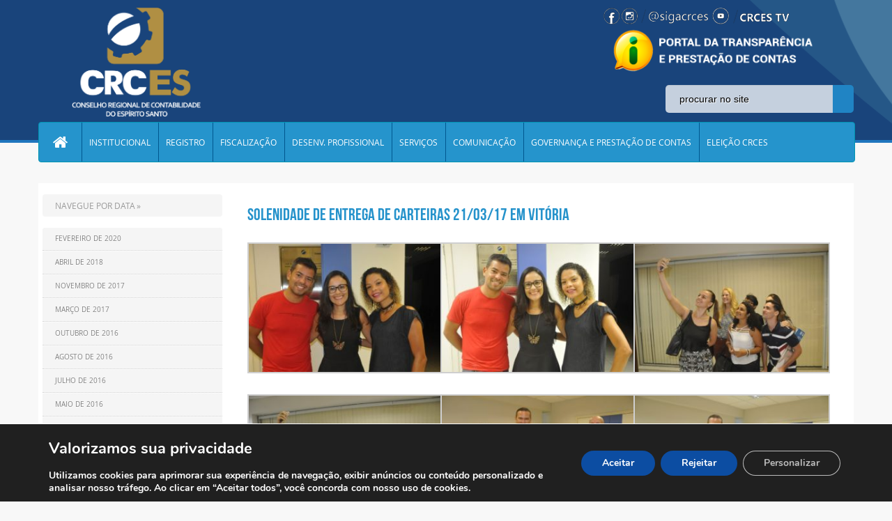

--- FILE ---
content_type: text/html; charset=UTF-8
request_url: https://crc-es.org.br/arquivos/galeria/solenidade-de-entrega-de-carteiras-210317-em-vitoria
body_size: 20883
content:
<!DOCTYPE html PUBLIC "-//W3C//DTD XHTML 1.0 Transitional//EN" "http://www.w3.org/TR/xhtml1/DTD/xhtml1-transitional.dtd">
<html xmlns="http://www.w3.org/1999/xhtml">
<head><meta http-equiv="Content-Type" content="text/html; charset=utf-8">
	<meta name="viewport" content="width=device-width, initial-scale=1, minimum-scale=1, maximum-scale=1, user-scalable=no" />
    <meta name="format-detection" content="telephone=no" />
	<meta http-equiv="X-UA-Compatible" content="IE=9; IE=8; IE=7; IE=EDGE; chrome=1" />
	
	
<!-- antes da fun��o wp_head()-->
<meta name='robots' content='max-image-preview:large' />
<script type="text/javascript">function rgmkInitGoogleMaps(){window.rgmkGoogleMapsCallback=true;try{jQuery(document).trigger("rgmkGoogleMapsLoad")}catch(err){}}</script><link rel='dns-prefetch' href='//cdn.datatables.net' />
<link rel='dns-prefetch' href='//www.google.com' />
<link rel='dns-prefetch' href='//s.w.org' />
		<script type="text/javascript">
			window._wpemojiSettings = {"baseUrl":"https:\/\/s.w.org\/images\/core\/emoji\/13.1.0\/72x72\/","ext":".png","svgUrl":"https:\/\/s.w.org\/images\/core\/emoji\/13.1.0\/svg\/","svgExt":".svg","source":{"concatemoji":"https:\/\/crc-es.org.br\/wp-includes\/js\/wp-emoji-release.min.js?ver=5.8.12"}};
			!function(e,a,t){var n,r,o,i=a.createElement("canvas"),p=i.getContext&&i.getContext("2d");function s(e,t){var a=String.fromCharCode;p.clearRect(0,0,i.width,i.height),p.fillText(a.apply(this,e),0,0);e=i.toDataURL();return p.clearRect(0,0,i.width,i.height),p.fillText(a.apply(this,t),0,0),e===i.toDataURL()}function c(e){var t=a.createElement("script");t.src=e,t.defer=t.type="text/javascript",a.getElementsByTagName("head")[0].appendChild(t)}for(o=Array("flag","emoji"),t.supports={everything:!0,everythingExceptFlag:!0},r=0;r<o.length;r++)t.supports[o[r]]=function(e){if(!p||!p.fillText)return!1;switch(p.textBaseline="top",p.font="600 32px Arial",e){case"flag":return s([127987,65039,8205,9895,65039],[127987,65039,8203,9895,65039])?!1:!s([55356,56826,55356,56819],[55356,56826,8203,55356,56819])&&!s([55356,57332,56128,56423,56128,56418,56128,56421,56128,56430,56128,56423,56128,56447],[55356,57332,8203,56128,56423,8203,56128,56418,8203,56128,56421,8203,56128,56430,8203,56128,56423,8203,56128,56447]);case"emoji":return!s([10084,65039,8205,55357,56613],[10084,65039,8203,55357,56613])}return!1}(o[r]),t.supports.everything=t.supports.everything&&t.supports[o[r]],"flag"!==o[r]&&(t.supports.everythingExceptFlag=t.supports.everythingExceptFlag&&t.supports[o[r]]);t.supports.everythingExceptFlag=t.supports.everythingExceptFlag&&!t.supports.flag,t.DOMReady=!1,t.readyCallback=function(){t.DOMReady=!0},t.supports.everything||(n=function(){t.readyCallback()},a.addEventListener?(a.addEventListener("DOMContentLoaded",n,!1),e.addEventListener("load",n,!1)):(e.attachEvent("onload",n),a.attachEvent("onreadystatechange",function(){"complete"===a.readyState&&t.readyCallback()})),(n=t.source||{}).concatemoji?c(n.concatemoji):n.wpemoji&&n.twemoji&&(c(n.twemoji),c(n.wpemoji)))}(window,document,window._wpemojiSettings);
		</script>
		<style type="text/css">
img.wp-smiley,
img.emoji {
	display: inline !important;
	border: none !important;
	box-shadow: none !important;
	height: 1em !important;
	width: 1em !important;
	margin: 0 .07em !important;
	vertical-align: -0.1em !important;
	background: none !important;
	padding: 0 !important;
}
</style>
	<link rel='stylesheet' id='dpProEventCalendar_headcss-css'  href='https://crc-es.org.br/wp-content/plugins/dpProEventCalendar/css/dpProEventCalendar.css?ver=2.7.8' type='text/css' media='all' />
<link rel='stylesheet' id='font-awesome-original-css'  href='https://crc-es.org.br/wp-content/plugins/dpProEventCalendar/css/font-awesome.css?ver=2.7.8' type='text/css' media='all' />
<link rel='stylesheet' id='contact-form-7-css'  href='https://crc-es.org.br/wp-content/plugins/contact-form-7/includes/css/styles.css?ver=5.5.3' type='text/css' media='all' />
<link rel='stylesheet' id='css-b5-style-css'  href='https://crc-es.org.br/wp-content/plugins/file_manager/includes/css/b5-file-manager.css?ver=5.8.12' type='text/css' media='all' />
<link rel='stylesheet' id='css-lightbox-css'  href='https://crc-es.org.br/wp-content/plugins/file_manager/includes/css/lightbox.css?ver=5.8.12' type='text/css' media='all' />
<link rel='stylesheet' id='dashicons-css'  href='https://crc-es.org.br/wp-includes/css/dashicons.min.css?ver=5.8.12' type='text/css' media='all' />
<link rel='stylesheet' id='style-slide-css'  href='https://crc-es.org.br/wp-content/plugins/slide-post/slide-post.css?ver=5.8.12' type='text/css' media='all' />
<link rel='stylesheet' id='wp-pagenavi-css'  href='https://crc-es.org.br/wp-content/plugins/wp-pagenavi/pagenavi-css.css?ver=2.70' type='text/css' media='all' />
<link rel='stylesheet' id='bootstrap-css'  href='https://crc-es.org.br/wp-content/themes/tema-crc-es/bootstrap/css/bootstrap.css?ver=5.8.12' type='text/css' media='all' />
<link rel='stylesheet' id='style-custom-css'  href='https://crc-es.org.br/wp-content/themes/tema-crc-es/style.css?ver=5.8.12' type='text/css' media='all' />
<link rel='stylesheet' id='data-tables-css-css'  href='https://cdn.datatables.net/1.10.13/css/jquery.dataTables.min.css?ver=5.8.12' type='text/css' media='all' />
<link rel='stylesheet' id='js_composer_custom_css-css'  href='//crc-es.org.br/wp-content/uploads/js_composer/custom.css?ver=5.4.7' type='text/css' media='all' />
<link rel='stylesheet' id='__EPYT__style-css'  href='https://crc-es.org.br/wp-content/plugins/youtube-embed-plus/styles/ytprefs.min.css?ver=14.2.1.3' type='text/css' media='all' />
<style id='__EPYT__style-inline-css' type='text/css'>

                .epyt-gallery-thumb {
                        width: 33.333%;
                }
                
</style>
<link rel='stylesheet' id='moove_gdpr_frontend-css'  href='https://crc-es.org.br/wp-content/plugins/gdpr-cookie-compliance/dist/styles/gdpr-main.css?ver=4.15.6' type='text/css' media='all' />
<style id='moove_gdpr_frontend-inline-css' type='text/css'>
#moove_gdpr_cookie_modal,#moove_gdpr_cookie_info_bar,.gdpr_cookie_settings_shortcode_content{font-family:Nunito,sans-serif}#moove_gdpr_save_popup_settings_button{background-color:#373737;color:#fff}#moove_gdpr_save_popup_settings_button:hover{background-color:#000}#moove_gdpr_cookie_info_bar .moove-gdpr-info-bar-container .moove-gdpr-info-bar-content a.mgbutton,#moove_gdpr_cookie_info_bar .moove-gdpr-info-bar-container .moove-gdpr-info-bar-content button.mgbutton{background-color:#0c4da2}#moove_gdpr_cookie_modal .moove-gdpr-modal-content .moove-gdpr-modal-footer-content .moove-gdpr-button-holder a.mgbutton,#moove_gdpr_cookie_modal .moove-gdpr-modal-content .moove-gdpr-modal-footer-content .moove-gdpr-button-holder button.mgbutton,.gdpr_cookie_settings_shortcode_content .gdpr-shr-button.button-green{background-color:#0c4da2;border-color:#0c4da2}#moove_gdpr_cookie_modal .moove-gdpr-modal-content .moove-gdpr-modal-footer-content .moove-gdpr-button-holder a.mgbutton:hover,#moove_gdpr_cookie_modal .moove-gdpr-modal-content .moove-gdpr-modal-footer-content .moove-gdpr-button-holder button.mgbutton:hover,.gdpr_cookie_settings_shortcode_content .gdpr-shr-button.button-green:hover{background-color:#fff;color:#0c4da2}#moove_gdpr_cookie_modal .moove-gdpr-modal-content .moove-gdpr-modal-close i,#moove_gdpr_cookie_modal .moove-gdpr-modal-content .moove-gdpr-modal-close span.gdpr-icon{background-color:#0c4da2;border:1px solid #0c4da2}#moove_gdpr_cookie_info_bar span.change-settings-button.focus-g,#moove_gdpr_cookie_info_bar span.change-settings-button:focus,#moove_gdpr_cookie_info_bar button.change-settings-button.focus-g,#moove_gdpr_cookie_info_bar button.change-settings-button:focus{-webkit-box-shadow:0 0 1px 3px #0c4da2;-moz-box-shadow:0 0 1px 3px #0c4da2;box-shadow:0 0 1px 3px #0c4da2}#moove_gdpr_cookie_modal .moove-gdpr-modal-content .moove-gdpr-modal-close i:hover,#moove_gdpr_cookie_modal .moove-gdpr-modal-content .moove-gdpr-modal-close span.gdpr-icon:hover,#moove_gdpr_cookie_info_bar span[data-href]>u.change-settings-button{color:#0c4da2}#moove_gdpr_cookie_modal .moove-gdpr-modal-content .moove-gdpr-modal-left-content #moove-gdpr-menu li.menu-item-selected a span.gdpr-icon,#moove_gdpr_cookie_modal .moove-gdpr-modal-content .moove-gdpr-modal-left-content #moove-gdpr-menu li.menu-item-selected button span.gdpr-icon{color:inherit}#moove_gdpr_cookie_modal .moove-gdpr-modal-content .moove-gdpr-modal-left-content #moove-gdpr-menu li a span.gdpr-icon,#moove_gdpr_cookie_modal .moove-gdpr-modal-content .moove-gdpr-modal-left-content #moove-gdpr-menu li button span.gdpr-icon{color:inherit}#moove_gdpr_cookie_modal .gdpr-acc-link{line-height:0;font-size:0;color:transparent;position:absolute}#moove_gdpr_cookie_modal .moove-gdpr-modal-content .moove-gdpr-modal-close:hover i,#moove_gdpr_cookie_modal .moove-gdpr-modal-content .moove-gdpr-modal-left-content #moove-gdpr-menu li a,#moove_gdpr_cookie_modal .moove-gdpr-modal-content .moove-gdpr-modal-left-content #moove-gdpr-menu li button,#moove_gdpr_cookie_modal .moove-gdpr-modal-content .moove-gdpr-modal-left-content #moove-gdpr-menu li button i,#moove_gdpr_cookie_modal .moove-gdpr-modal-content .moove-gdpr-modal-left-content #moove-gdpr-menu li a i,#moove_gdpr_cookie_modal .moove-gdpr-modal-content .moove-gdpr-tab-main .moove-gdpr-tab-main-content a:hover,#moove_gdpr_cookie_info_bar.moove-gdpr-dark-scheme .moove-gdpr-info-bar-container .moove-gdpr-info-bar-content a.mgbutton:hover,#moove_gdpr_cookie_info_bar.moove-gdpr-dark-scheme .moove-gdpr-info-bar-container .moove-gdpr-info-bar-content button.mgbutton:hover,#moove_gdpr_cookie_info_bar.moove-gdpr-dark-scheme .moove-gdpr-info-bar-container .moove-gdpr-info-bar-content a:hover,#moove_gdpr_cookie_info_bar.moove-gdpr-dark-scheme .moove-gdpr-info-bar-container .moove-gdpr-info-bar-content button:hover,#moove_gdpr_cookie_info_bar.moove-gdpr-dark-scheme .moove-gdpr-info-bar-container .moove-gdpr-info-bar-content span.change-settings-button:hover,#moove_gdpr_cookie_info_bar.moove-gdpr-dark-scheme .moove-gdpr-info-bar-container .moove-gdpr-info-bar-content button.change-settings-button:hover,#moove_gdpr_cookie_info_bar.moove-gdpr-dark-scheme .moove-gdpr-info-bar-container .moove-gdpr-info-bar-content u.change-settings-button:hover,#moove_gdpr_cookie_info_bar span[data-href]>u.change-settings-button,#moove_gdpr_cookie_info_bar.moove-gdpr-dark-scheme .moove-gdpr-info-bar-container .moove-gdpr-info-bar-content a.mgbutton.focus-g,#moove_gdpr_cookie_info_bar.moove-gdpr-dark-scheme .moove-gdpr-info-bar-container .moove-gdpr-info-bar-content button.mgbutton.focus-g,#moove_gdpr_cookie_info_bar.moove-gdpr-dark-scheme .moove-gdpr-info-bar-container .moove-gdpr-info-bar-content a.focus-g,#moove_gdpr_cookie_info_bar.moove-gdpr-dark-scheme .moove-gdpr-info-bar-container .moove-gdpr-info-bar-content button.focus-g,#moove_gdpr_cookie_info_bar.moove-gdpr-dark-scheme .moove-gdpr-info-bar-container .moove-gdpr-info-bar-content a.mgbutton:focus,#moove_gdpr_cookie_info_bar.moove-gdpr-dark-scheme .moove-gdpr-info-bar-container .moove-gdpr-info-bar-content button.mgbutton:focus,#moove_gdpr_cookie_info_bar.moove-gdpr-dark-scheme .moove-gdpr-info-bar-container .moove-gdpr-info-bar-content a:focus,#moove_gdpr_cookie_info_bar.moove-gdpr-dark-scheme .moove-gdpr-info-bar-container .moove-gdpr-info-bar-content button:focus,#moove_gdpr_cookie_info_bar.moove-gdpr-dark-scheme .moove-gdpr-info-bar-container .moove-gdpr-info-bar-content span.change-settings-button.focus-g,span.change-settings-button:focus,button.change-settings-button.focus-g,button.change-settings-button:focus,#moove_gdpr_cookie_info_bar.moove-gdpr-dark-scheme .moove-gdpr-info-bar-container .moove-gdpr-info-bar-content u.change-settings-button.focus-g,#moove_gdpr_cookie_info_bar.moove-gdpr-dark-scheme .moove-gdpr-info-bar-container .moove-gdpr-info-bar-content u.change-settings-button:focus{color:#0c4da2}#moove_gdpr_cookie_modal.gdpr_lightbox-hide{display:none}
</style>
<script type='text/javascript' src='https://crc-es.org.br/wp-includes/js/jquery/jquery.min.js?ver=3.6.0' id='jquery-core-js'></script>
<script type='text/javascript' src='https://crc-es.org.br/wp-includes/js/jquery/jquery-migrate.min.js?ver=3.3.2' id='jquery-migrate-js'></script>
<script type='text/javascript' src='https://crc-es.org.br/wp-content/plugins/slide-post/js/jquery.nivo.slider.js?ver=5.8.12' id='nivoslider-js'></script>
<script type='text/javascript' src='https://crc-es.org.br/wp-content/plugins/slide-post/js/jquery.nivo.slider-config.js?ver=5.8.12' id='nivosliderconf-js'></script>
<script type='text/javascript' src='https://crc-es.org.br/wp-content/themes/tema-crc-es/bootstrap/js/bootstrap.js?ver=5.8.12' id='bootscript-js'></script>
<script type='text/javascript' src='https://cdn.datatables.net/1.10.13/js/jquery.dataTables.min.js?ver=5.8.12' id='data-tables-js-js'></script>
<script type='text/javascript' src='https://crc-es.org.br/wp-content/themes/tema-crc-es/js/block.js?ver=5.8.12' id='block-js'></script>
<script type='text/javascript' id='__ytprefs__-js-extra'>
/* <![CDATA[ */
var _EPYT_ = {"ajaxurl":"https:\/\/crc-es.org.br\/wp-admin\/admin-ajax.php","security":"1c0d37537f","gallery_scrolloffset":"20","eppathtoscripts":"https:\/\/crc-es.org.br\/wp-content\/plugins\/youtube-embed-plus\/scripts\/","eppath":"https:\/\/crc-es.org.br\/wp-content\/plugins\/youtube-embed-plus\/","epresponsiveselector":"[\"iframe.__youtube_prefs_widget__\"]","epdovol":"1","version":"14.2.1.3","evselector":"iframe.__youtube_prefs__[src], iframe[src*=\"youtube.com\/embed\/\"], iframe[src*=\"youtube-nocookie.com\/embed\/\"]","ajax_compat":"","maxres_facade":"eager","ytapi_load":"always","pause_others":"","stopMobileBuffer":"1","facade_mode":"","not_live_on_channel":"","vi_active":"","vi_js_posttypes":[]};
/* ]]> */
</script>
<script type='text/javascript' src='https://crc-es.org.br/wp-content/plugins/youtube-embed-plus/scripts/ytprefs.min.js?ver=14.2.1.3' id='__ytprefs__-js'></script>
<link rel="https://api.w.org/" href="https://crc-es.org.br/wp-json/" /><link rel="EditURI" type="application/rsd+xml" title="RSD" href="https://crc-es.org.br/xmlrpc.php?rsd" />
<link rel="wlwmanifest" type="application/wlwmanifest+xml" href="https://crc-es.org.br/wp-includes/wlwmanifest.xml" /> 
<meta name="generator" content="WordPress 5.8.12" />
<link rel="canonical" href="https://crc-es.org.br/arquivos/galeria/solenidade-de-entrega-de-carteiras-210317-em-vitoria" />
<link rel='shortlink' href='https://crc-es.org.br/?p=18656' />
<link rel="alternate" type="application/json+oembed" href="https://crc-es.org.br/wp-json/oembed/1.0/embed?url=https%3A%2F%2Fcrc-es.org.br%2Farquivos%2Fgaleria%2Fsolenidade-de-entrega-de-carteiras-210317-em-vitoria" />
<link rel="alternate" type="text/xml+oembed" href="https://crc-es.org.br/wp-json/oembed/1.0/embed?url=https%3A%2F%2Fcrc-es.org.br%2Farquivos%2Fgaleria%2Fsolenidade-de-entrega-de-carteiras-210317-em-vitoria&#038;format=xml" />
        <script type="text/javascript">
            jQuery(document).ready(function($) {

                var ajax_url = 'https://crc-es.org.br/wp-admin/admin-ajax.php',
                    default_view = 'vertical',
                    default_sort = 'asc';

                $('.b5-file-manager-folder').each(function() {
                    var $folder = $(this),
                        $foldersContainer = $('ul.b5-file-manager', $folder),
                        $folderInformation = $('.b5-file-manager-information', $folder),
                        $foldersBreadcrumbs = $('ul.b5-breadcrumbs', $folder),
                        sort_by = $('.b5-sort-by-id', $folder),
                        sort_ascending = $('.b5-sort-selector .b5-item-sort', $folder),
                        $b5_file_manager_container = create_isotope_instance($folder, default_view),
                        filterFns = {
                            title: function() {
                                var item_title = $(this).find('.b5-item-data').attr('data-title');
                                return item_title.match(new RegExp($('.b5-filter-value', $folder).val().replace(/[\(\)]/g, '').toLowerCase()));
                            }
                        };

                    $b5_file_manager_container.isotope({sortBy: ['identifier', sort_by ? sort_by.val() : 'title'], filter: filterFns['title'],sortAscending: sort_ascending.attr('class') ? sort_ascending.hasClass('asc') : default_sort == 'asc' ? true : false});

                    $('.b5-file-manager-container, .b5-breadcrumbs', $folder).on('click', '.b5-folder-name', function() {
                        if(!$(this).hasClass('b5-last')) {

                            var $folderButton = $(this),
                                loading = $('.b5-loading', $folder);

                            if(loading) {
                                $foldersContainer.fadeTo("fast", 0.20, function() {
                                    loading.fadeIn(300);
                                });
                            }

                            var data = {
                                action: 'update_tree',
                                post_id: $('.b5-fm-post-id', $folder).val(),
                                folder_id: $folderButton.data('folder_id')
                            }

                            $.post(ajax_url, data, function(response) {
                                if(response.success) {
                                    $('li', $foldersContainer).remove();
                                    $('li', $foldersBreadcrumbs).remove();
                                    $foldersContainer.html(response.data.folder_tree);
                                    $foldersBreadcrumbs.html(response.data.breadcrumbs);
                                    $folderInformation.html(response.data.folder_information);
                                    $b5_file_manager_container.isotope('destroy');
                                    $b5_file_manager_container = create_isotope_instance($folder, default_view);
                                } else {
                                    alert(response.data);
                                }

                                if(loading) {
                                    $foldersContainer.fadeTo("fast", 1, function() {
                                        loading.fadeOut(300);
                                    });
                                }

                                var filterFns = {
                                    title: function() {
                                        var item_title = $(this).find('.b5-item-data').attr('data-title');
                                        return item_title.match(new RegExp($('.b5-filter-value', $folder).val().replace(/[\(\)]/g, '').toLowerCase()));
                                    }
                                };

                                $b5_file_manager_container.isotope({sortBy: ['identifier', sort_by ? sort_by.val() : 'title'], filter: filterFns['title'], sortAscending: sort_ascending.attr('class') ? sort_ascending.hasClass('asc') : default_sort == 'asc' ? true : false});
                            });
                        }
                        return false;
                    });

                    $('.b5-sort-by-id', $folder).on('change', function() {
                        var sort= $(this),
                            ascending = $('.b5-sort-selector .b5-item-sort', $folder),
                            filterFns = {
                                title: function() {
                                    var item_title = $(this).find('.b5-item-data').attr('data-title');
                                    return item_title.match(new RegExp($('.b5-filter-value', $folder).val().replace(/[\(\)]/g, '').toLowerCase()));
                                }
                            };

                        $b5_file_manager_container.isotope({sortBy: ['identifier', sort ? sort.val() : 'title'], filter: filterFns['title'], sortAscending: ascending.attr('class') ? ascending.hasClass('asc') : default_sort == 'asc' ? true : false});
                    });

                    $('.b5-sort-selector .b5-item-sort', $folder).on('click', function() {
                        var sort = $('.b5-sort-by-id', $folder),
                            ascending = $('.b5-sort-selector .b5-item-sort', $folder),
                            filterFns = {
                                title: function() {
                                    var item_title = $(this).find('.b5-item-data').attr('data-title');
                                    return item_title.match(new RegExp($('.b5-filter-value', $folder).val().replace(/[\(\)]/g, '').toLowerCase()));
                                }
                            };
                        if($(this).hasClass('asc')) {
                            $(this).removeClass('asc').addClass('desc');
                            $b5_file_manager_container.isotope({ sortBy: ['identifier', sort ? sort.val() : 'title'], filter: filterFns['title'], sortAscending: ascending.attr('class') ? ascending.hasClass('asc') : default_sort == 'asc' ? true : false});
                        } else if($(this).hasClass('desc')) {
                            $(this).removeClass('desc').addClass('asc');
                            $b5_file_manager_container.isotope({ sortBy: ['identifier', sort ? sort.val() : 'title'], filter: filterFns['title'], sortAscending: ascending.attr('class') ? ascending.hasClass('asc') : default_sort == 'asc' ? true : false});
                        }
                    });

                    $('.b5-view-selector .b5-list-view', $folder).on('click', function() {
                        if(!$(this).hasClass('b5-selected')) {
                            $('.b5-view-selector .b5-grid-view', $folder).removeClass('b5-selected');
                            $(this).addClass('b5-selected');
                            $('.b5-file-manager-container', $folder).removeClass('b5-grid').addClass('b5-list');

                            var sort = $('.b5-sort-by-id', $folder),
                                ascending = $('.b5-sort-selector .b5-item-sort', $folder),
                                filterFns = {
                                    title: function() {
                                        var item_title = $(this).find('.b5-item-data').attr('data-title');
                                        return item_title.match(new RegExp($('.b5-filter-value', $folder).val().replace(/[\(\)]/g, '').toLowerCase()));
                                    }
                                };
                            $b5_file_manager_container.isotope({ layoutMode: 'vertical', filter: filterFns['title'], sortBy: ['identifier', sort ? sort.val() : 'title'], sortAscending: ascending.attr('class') ? ascending.hasClass('asc') : default_sort == 'asc' ? true : false});
                        }
                    });

                    $('.b5-view-selector .b5-grid-view', $folder).on('click', function() {
                        if(!$(this).hasClass('b5-selected')) {
                            $('.b5-view-selector .b5-list-view', $folder).removeClass('b5-selected');
                            $(this).addClass('b5-selected');
                            $('.b5-file-manager-container', $folder).removeClass('b5-list').addClass('b5-grid');

                            var sort = $('.b5-sort-by-id', $folder),
                                ascending = $('.b5-sort-selector .b5-item-sort', $folder),
                                filterFns = {
                                    title: function() {
                                        var item_title = $(this).find('.b5-item-data').attr('data-title');
                                        return item_title.match(new RegExp($('.b5-filter-value', $folder).val().replace(/[\(\)]/g, '').toLowerCase()));
                                    }
                                };
                            $b5_file_manager_container.isotope({ layoutMode: 'masonry', filter: filterFns['title'], sortBy: ['identifier', sort ? sort.val() : 'title'], sortAscending: ascending.attr('class') ? ascending.hasClass('asc') : default_sort == 'asc' ? true : false});
                        }
                    });

                    $('.b5-filter-value', $folder).on('keyup', function() {
                        var $this = $(this);
                        $b5_file_manager_container.isotope({
                            filter: function() {
                                var item_title = $(this).find('.b5-item-data', $folder).attr('data-title');
                                return item_title.replace(/[\(\)]/g, '').match(new RegExp($this.val().replace(/[\(\)]/g, '').toLowerCase()));
                            }
                        });
                    });

                    $('.b5-file-manager-container', $folder).on('click', '.b5-external-file', function() {
                        var $downloadButton = $(this),
                            data = {
                                action: 'external_download',
                                file_id: $downloadButton.data('field_id'),
                                folder_id: $downloadButton.data('folder_id')
                            };

                        $.post(ajax_url, data);
                        return true;
                    });
                });

                function create_isotope_instance(folder, default_view) {
                    var $isotope_container = $('.b5-file-manager-container', folder).isotope({
                        layoutMode: default_view,
                        itemSelector: '.b5-item',
                        getSortData: {
                            title: function(itemElem) { // function
                                var item_title = $(itemElem).find('.b5-item-data', folder).attr('data-title');
                                return item_title.replace(/[\(\)]/g, '');
                            },
                            weight: function(itemElem) {
                                var item_weight = $(itemElem).find('.b5-item-data', folder).attr('data-weight');
                                return parseInt(item_weight);
                            },
                            date: function(itemElem) {
                                var item_date = $(itemElem).find('.b5-item-data', folder).attr('data-date');
                                return parseInt(item_date);
                            },
                            type: function(itemElem) {
                                var item_type = $(itemElem).find('.b5-item-data', folder).attr('data-type');
                                return item_type;
                            },
                            identifier: function(itemElem) {
                                var item_identifier = $(itemElem).find('.b5-item-data', folder).attr('data-identifier');
                                return item_identifier;
                            },
                                                        extra: function(itemElem) {
                                return "";
                            }/*,
                            filter: function(itemElem) {
                                var item_title = $(itemElem).find('.b5-item-data', folder).attr('data-title');
                                return item_title.match(new RegExp($('.b5-filter-value', folder).val()));
                            }*/
                        },
                        sortBy: ['identifier']
                    });

                    return $isotope_container;
                }
            });
        </script>
                <style type='text/css'>
                .b5-file-manager-container .b5-item .dashicons,  .b5-file-manager-container .b5-item .dashicons-before:before{
                    color:#d8d8d8;
                    font-size:60px;
                    width:60px;
                    height:60px;
                }

                .b5-grid .b5-icon a{
	                width:60px;
                    height:60px;
                }

                .b5-list li.b5-item{
                    border-bottom:1px solid #C7C7C7;
                }

                li.b5-item:hover{
                    background-color:#f2f2f2;
                }

                .b5-file-manager a.b5-download {
                    background:#CCC;
                }

                .b5-menu-bar, .b5-file-manager-information {
                    border-color:#e5e5e5;
                }

                            </style>
        <style type="text/css">.recentcomments a{display:inline !important;padding:0 !important;margin:0 !important;}</style><!-- All in one Favicon 4.8 --><link rel="icon" href="http://crc-es.org.br/wp-content/uploads/2017/01/favicon.png" type="image/png"/>
<meta name="generator" content="Powered by WPBakery Page Builder - drag and drop page builder for WordPress."/>
<!--[if lte IE 9]><link rel="stylesheet" type="text/css" href="https://crc-es.org.br/wp-content/plugins/js_composer/assets/css/vc_lte_ie9.min.css" media="screen"><![endif]--><noscript><style type="text/css"> .wpb_animate_when_almost_visible { opacity: 1; }</style></noscript><!-- depois da fun��o wp_head()-->
<title>CRC-ES</title>
				
				<meta http-equiv="content-language" content="pt-br" />
				<meta name="description" content="CRC � uma entidade subordinada ao Conselho Federal de Contabilidade e sua jurisdi��o abrange todo o Estado do Esp�rito Santo." />
				<meta name="keywords" content="crc-es,crc,conselho regional de contabilidade,contabilidade,contabilista,conselho,regional,es,espirito santo" />
				<meta name="robots" content="index, follow" />
				<meta name="googlebot" content="index, follow" />

				<meta property="og:title" content="CRC-ES" />
				<meta property="og:type" content="website" />
				<meta property="og:url" content="http://www.crc-es.org.br/" />
				<meta property="og:image" content="http://www.crc-es.org.br/assets/img/logo.png" />
				<meta property="og:site_name" content="CRC-ES" />


				<link rel="shortcut icon" href="https://www.crc-es.org.br/assets/img/favicon.ico" />

				<script type="text/javascript">
					  var $ = jQuery.noConflict();
					  $(document).ready(function() { 
						  $('#myCarousel').carousel({ interval: 4000, cycle: true, pause: "hover" });
						  $('#myCarousel2').carousel({ interval: 4000, cycle: true, pause: "hover"});
					  }); 
				</script>


</head>
<body>
	<div class="header">
		<div class="container-fluid geral">
        	<!-- DIV ABAIXO RESPONSAVEL POR PONTILHADO -->
			<!--<div class="pontilhado"></div>-->
			<div class="container topo">
				<div class="row-fluid">
					<div class="span4">
						<div class="logo">
														
														<!-- Logo normal
							 <a href="https://crc-es.org.br">
								<img src="https://crc-es.org.br/wp-content/themes/tema-crc-es/images/logooutubro.png" alt="Logo CRC - ES"/>
							</a>
							-->
							<!--Logo de 70 anos 
							<a href="https://crc-es.org.br">
								<img src="https://crc-es.org.br/wp-content/themes/tema-crc-es/images/para-o-site-70 anos.png" alt="Logo CRC - ES"/>
							</a>
								-->
							<!--<a href="https://crc-es.org.br">
								<img src="https://crc-es.org.br/wp-content/themes/tema-crc-es/images/logo-2021-0.png" alt="Logo CRC - ES"/>
							</a>-->
							<a href="https://crc-es.org.br">
								<img src="https://crc-es.org.br/wp-content/themes/tema-crc-es/images/logo-2021-2.png" alt="Logo CRC - ES"/>
							</a>
							
							
						</div>
					</div>
					<div class="span4">
						<!--
						<table border="0" height="100%" align="center"><tr><td>
							<div><img src="https://crc-es.org.br/wp-content/themes/tema-crc-es/images/h1-1.png"/></div>
							<div><img src="https://crc-es.org.br/wp-content/themes/tema-crc-es/images/h1-2.png"/></div>
							<div><img src="https://crc-es.org.br/wp-content/themes/tema-crc-es/images/h1-3.png"/></div>
							<div><img src="https://crc-es.org.br/wp-content/themes/tema-crc-es/images/h1-4.png"/></div>
						</td></tr></table>
					   	-->
						<div class="escrita">
							<a href="https://crc-es.org.br">CONSELHO REGIONAL DE CONTABILIDADE DO ESP&Iacute;RITO SANTO</a>
													</div>
					</div>
					<div class="span4">										
						 <img class="servicos-cidado" src="https://crc-es.org.br/wp-content/uploads/2021/07/logos.png" style="margin-top: 10px;" >
						<br>
						<a target="_blank" href="https://www3.cfc.org.br/spw/PortalTransparencia/Consulta.aspx?CS=qFg6mE2Yq8U="><img class="servicos-cidado" src="https://crc-es.org.br/wp-content/uploads/2021/07/Sem-Titulo-4.png" style="transform:translateX(10px);margin-left: -30px;"> </a>
						
						<div class="social-links">
                                
                                <!--<a href="http://www.cfc.org.br/sisweb/esic/site/index.html" class="informacao2" title="Servi&ccedil;o de Informa&ccedil;&otilde;es ao Cidad&atilde;o" target="_blank">Servi�o de Informa��es ao Cidad�o</a>-->
							
							 
				<!-- ICONES ACIMA DA BARRA DE PESQUISA-->
                            <!-- <a href="https://www1.cfc.org.br/sisweb/esic/site/index.html" class="informacao2" title="Servi&ccedil;o de Informa&ccedil;&otilde;es ao Cidad&atilde;o" target="_blank">Servico de Informacoes ao Cidadao</a>
							 
							 <a href="http://crc-es.org.br/ouvidoria" class="informacao" title="ouvidoria" target="_blank">Acesso a Informacao</a>

							 <a href="http://www3.cfc.org.br/spw/PortalTransparencia/Consulta.aspx?CS=qFg6mE2Yq8U=" class="informacao3" title="Portal da Transparencia" target="_blank">Acesso a Informacao</a>      
                                --> 
							 
                                <!--<div class="tpe_sec">
                <p class="tpe_title">Número de pessoas capacitadas</p>
                <p class="tpe_value"><span class="tpe_item first">0</span><span class="tpe_item ">2</span><span class="tpe_item ">8</span><span class="tpe_item ">6</span><span class="tpe_item ">8</span></p>
            </div>-->
								
                         </div>
						<div class="form-busca">
							 
<!--<form action="/" method="get" accept-charset="utf-8" id="searchform" role="search">
  <div class="input-append">
    
    <input type="text" name="s" class="span2" id="appendedInputButtons" placeholder="Pesquisar"value="" >
    <button class="btn" type="submit" value="Search" >P</button>
   
  </div>
</form>-->
	<div class="input-append">

	<form id="searchform" action="https://crc-es.org.br" method="get" 
        onsubmit="if (this.s.value == '' )return false;">
        <input id="s" type="text" class="busca-text span2"
            onfocus="if (this.placeholder == 'procurar no site') { this.placeholder = ''; }"
            onblur="if (this.placeholder == ''){ this.placeholder = 'procurar no site'; }" 
            placeholder="procurar no site" name="s">
       <button type="submit" class="busca-submit" name="submit"><i style="height: 23px;
background-position-y: 5px; "class="icon-search"></i></button>
    </form>
    
    </div>						</div>
					</div>
				</div>
				
				
			</div>			
			
			
		</div><!-- fim container-->
		
		<div class="container container-nav">
        	<div class="nav-container navbar gradiente-azul">
				<span class="topmenu-res-brand" data-target=".nav-collapse" data-toggle="collapse">Menu Principal</span>
				<a data-target=".nav-collapse" data-toggle="collapse" class="btn btn-navbar collapsed">
					<span class="icon-bar"></span>
					<span class="icon-bar"></span>
					<span class="icon-bar"></span>
				</a>
				<div class="nav-collapse collapse">
					<ul id="principal-nav" class="menu"><li id="menu-item-164" class="home menu-item menu-item-type-custom menu-item-object-custom menu-item-home menu-item-164"><a href="http://crc-es.org.br/">Home</a></li>
<li id="menu-item-519" class="menu-item menu-item-type-post_type menu-item-object-page menu-item-has-children menu-item-519"><a href="https://crc-es.org.br/crc-es">INSTITUCIONAL</a>
<ul class="sub-menu">
	<li id="menu-item-50007" class="menu-item menu-item-type-post_type menu-item-object-page menu-item-50007"><a href="https://crc-es.org.br/planejamento-estrategico">Planejamento Estratégico</a></li>
	<li id="menu-item-49979" class="menu-item menu-item-type-post_type menu-item-object-page menu-item-49979"><a href="https://crc-es.org.br/missao-visao-politica">Missão, Visão e Política</a></li>
	<li id="menu-item-50008" class="menu-item menu-item-type-post_type menu-item-object-page menu-item-50008"><a href="https://crc-es.org.br/organograma">Organograma</a></li>
	<li id="menu-item-46468" class="menu-item menu-item-type-custom menu-item-object-custom menu-item-46468"><a href="https://www3.cfc.org.br/spw/PortalTransparencia/Consulta.aspx?CS=qFg6mE2Yq8U=&#038;CP=2">Atos Normativos</a></li>
	<li id="menu-item-520" class="menu-item menu-item-type-post_type menu-item-object-page menu-item-520"><a href="https://crc-es.org.br/crc-es">Quem Somos</a></li>
	<li id="menu-item-12469" class="menu-item menu-item-type-post_type menu-item-object-post menu-item-12469"><a href="https://crc-es.org.br/arquivos/12465">Palavra do Presidente</a></li>
	<li id="menu-item-523" class="menu-item menu-item-type-post_type menu-item-object-page menu-item-523"><a href="https://crc-es.org.br/conselheiros">Conselheiros</a></li>
	<li id="menu-item-527" class="menu-item menu-item-type-post_type menu-item-object-page menu-item-527"><a href="https://crc-es.org.br/historico-de-presidentes">Histórico de Presidentes</a></li>
	<li id="menu-item-526" class="menu-item menu-item-type-post_type menu-item-object-page menu-item-526"><a href="https://crc-es.org.br/escritorios-regionais-2">Representações Regionais</a></li>
	<li id="menu-item-528" class="menu-item menu-item-type-post_type menu-item-object-page menu-item-528"><a href="https://crc-es.org.br/nossa-sede">Nossa Sede</a></li>
	<li id="menu-item-12826" class="menu-item menu-item-type-post_type menu-item-object-page menu-item-12826"><a href="https://crc-es.org.br/plenarias">Plenárias</a></li>
	<li id="menu-item-54618" class="menu-item menu-item-type-post_type menu-item-object-page menu-item-54618"><a href="https://crc-es.org.br/comissoes-grupos-e-projetos">Comissões, Grupos e Projetos</a></li>
	<li id="menu-item-45876" class="menu-item menu-item-type-post_type menu-item-object-page menu-item-45876"><a href="https://crc-es.org.br/parceiros_institucionais">Parceiros Institucionais</a></li>
	<li id="menu-item-45908" class="menu-item menu-item-type-post_type menu-item-object-page menu-item-45908"><a href="https://crc-es.org.br/politica-privacidade">Política de Privacidade</a></li>
	<li id="menu-item-49795" class="menu-item menu-item-type-custom menu-item-object-custom menu-item-49795"><a href="https://crc-es.org.br/wp-content/uploads/2026/01/Calendario-CRCES-2026-aprovado-na-Plenaria-CRCES-1691a-18.12.2025.pdf">Calendário de Atividades</a></li>
	<li id="menu-item-48575" class="menu-item menu-item-type-post_type menu-item-object-page menu-item-48575"><a href="https://crc-es.org.br/atas-das-reunioes-plenarias-2">Atas das Reuniões Plenárias</a></li>
</ul>
</li>
<li id="menu-item-530" class="menu-item menu-item-type-post_type menu-item-object-page menu-item-has-children menu-item-530"><a href="https://crc-es.org.br/apresentacao">REGISTRO</a>
<ul class="sub-menu">
	<li id="menu-item-55330" class="menu-item menu-item-type-post_type menu-item-object-page menu-item-55330"><a href="https://crc-es.org.br/atas-de-reuniao-camara-de-registro">Atas das Reuniões da Câmara de Registro</a></li>
	<li id="menu-item-531" class="menu-item menu-item-type-post_type menu-item-object-page menu-item-531"><a href="https://crc-es.org.br/apresentacao">Apresentação</a></li>
	<li id="menu-item-533" class="menu-item menu-item-type-post_type menu-item-object-page menu-item-533"><a href="https://crc-es.org.br/camara-de-registro">Câmara de Registro</a></li>
	<li id="menu-item-536" class="menu-item menu-item-type-post_type menu-item-object-page menu-item-536"><a href="https://crc-es.org.br/registros">Registros</a></li>
	<li id="menu-item-535" class="menu-item menu-item-type-post_type menu-item-object-page menu-item-535"><a href="https://crc-es.org.br/nova-carteira-profissional">Nova Carteira Profissional</a></li>
	<li id="menu-item-534" class="menu-item menu-item-type-post_type menu-item-object-page menu-item-534"><a href="https://crc-es.org.br/legislacao-contabil">Legislação Contábil</a></li>
	<li id="menu-item-537" class="menu-item menu-item-type-post_type menu-item-object-page menu-item-537"><a href="https://crc-es.org.br/tabela-de-emolumentos">Tabela de Emolumentos</a></li>
	<li id="menu-item-46505" class="menu-item menu-item-type-custom menu-item-object-custom menu-item-46505"><a href="http://atualizacoes-cadastrais.crc-es.org.br/">Atualização Cadastral</a></li>
</ul>
</li>
<li id="menu-item-546" class="menu-item menu-item-type-post_type menu-item-object-page menu-item-has-children menu-item-546"><a href="https://crc-es.org.br/fiscalizacao">FISCALIZAÇÃO</a>
<ul class="sub-menu">
	<li id="menu-item-50581" class="menu-item menu-item-type-custom menu-item-object-custom menu-item-has-children menu-item-50581"><a href="#">Atas das Reuniões Regimentais</a>
	<ul class="sub-menu">
		<li id="menu-item-55517" class="menu-item menu-item-type-custom menu-item-object-custom menu-item-55517"><a href="https://crc-es.org.br/atas-das-reunioes-regimentais-ano-de-2025">2025</a></li>
		<li id="menu-item-52773" class="menu-item menu-item-type-post_type menu-item-object-page menu-item-52773"><a href="https://crc-es.org.br/atas-das-reunioes-regimentais-ano-de-2024-2">2024</a></li>
		<li id="menu-item-50582" class="menu-item menu-item-type-post_type menu-item-object-page menu-item-50582"><a href="https://crc-es.org.br/atas-das-reunioes-regimentais-ano-de-2023">2023</a></li>
		<li id="menu-item-50625" class="menu-item menu-item-type-post_type menu-item-object-page menu-item-50625"><a href="https://crc-es.org.br/atas-das-reunioes-regimentais-ano-de-2022">2022</a></li>
		<li id="menu-item-50661" class="menu-item menu-item-type-post_type menu-item-object-page menu-item-50661"><a href="https://crc-es.org.br/50626-2">2021</a></li>
		<li id="menu-item-51148" class="menu-item menu-item-type-post_type menu-item-object-page menu-item-51148"><a href="https://crc-es.org.br/atas-das-reunioes-regimentais-ano-de-2020">2020</a></li>
	</ul>
</li>
	<li id="menu-item-47213" class="menu-item menu-item-type-post_type menu-item-object-page menu-item-47213"><a href="https://crc-es.org.br/fiscalizacao/duvidas-caged-rais">Dúvidas CAGED / RAIS</a></li>
	<li id="menu-item-556" class="menu-item menu-item-type-post_type menu-item-object-page menu-item-556"><a href="https://crc-es.org.br/fiscalizacao">Apresentação</a></li>
	<li id="menu-item-40218" class="menu-item menu-item-type-custom menu-item-object-custom menu-item-has-children menu-item-40218"><a href="https://spw.crc-es.org.br/spw/consultacadastral/Principal.aspx">DECORE</a>
	<ul class="sub-menu">
		<li id="menu-item-40289" class="menu-item menu-item-type-custom menu-item-object-custom menu-item-40289"><a href="https://sistemas.cfc.org.br/Login/">DECORE</a></li>
		<li id="menu-item-40216" class="menu-item menu-item-type-custom menu-item-object-custom menu-item-40216"><a href="https://cfc.org.br/wp-content/uploads/2023/06/CARTILHA-DECORE-14-06-2023.pdf">CARTILHA DECORE</a></li>
	</ul>
</li>
	<li id="menu-item-7056" class="menu-item menu-item-type-custom menu-item-object-custom menu-item-7056"><a href="https://crces.cfc.org.br/spwES/sfi/">Fiscalização Eletrônica</a></li>
	<li id="menu-item-547" class="menu-item menu-item-type-post_type menu-item-object-page menu-item-547"><a href="https://crc-es.org.br/acoes-desenvolvidas">Ações Desenvolvidas</a></li>
	<li id="menu-item-53550" class="menu-item menu-item-type-custom menu-item-object-custom menu-item-53550"><a href="https://cfc.org.br/fiscalizacao-etica-e-disciplina/manual-de-fiscalizacao/">Manual de Fiscalização</a></li>
	<li id="menu-item-52322" class="menu-item menu-item-type-custom menu-item-object-custom menu-item-has-children menu-item-52322"><a href="#">Plano de Fiscalização Anual</a>
	<ul class="sub-menu">
		<li id="menu-item-57680" class="menu-item menu-item-type-custom menu-item-object-custom menu-item-57680"><a href="https://crc-es.org.br/wp-content/uploads/2026/01/Plano-de-Fiscalizacao-Anual-2026-ultima-versao.pdf">2026</a></li>
		<li id="menu-item-55405" class="menu-item menu-item-type-custom menu-item-object-custom menu-item-55405"><a href="https://crc-es.org.br/wp-content/uploads/2025/01/PLANO-DE-FISCALIZACAO-ANUAL-2025.pdf">2025</a></li>
		<li id="menu-item-52455" class="menu-item menu-item-type-custom menu-item-object-custom menu-item-52455"><a href="https://crc-es.org.br/wp-content/uploads/2024/01/2024-1.pdf">2024</a></li>
		<li id="menu-item-52324" class="menu-item menu-item-type-custom menu-item-object-custom menu-item-52324"><a href="https://crc-es.org.br/wp-content/uploads/2024/01/2023.pdf">2023</a></li>
	</ul>
</li>
	<li id="menu-item-549" class="menu-item menu-item-type-post_type menu-item-object-page menu-item-549"><a href="https://crc-es.org.br/camara-de-etica-e-disciplina">Câmara de ética e disciplina</a></li>
	<li id="menu-item-550" class="menu-item menu-item-type-post_type menu-item-object-page menu-item-550"><a href="https://crc-es.org.br/denuncias">Denúncias</a></li>
	<li id="menu-item-1092" class="menu-item menu-item-type-custom menu-item-object-custom menu-item-1092"><a href="https://cfc.org.br/legislacao/">Legislação Contábil</a></li>
	<li id="menu-item-553" class="menu-item menu-item-type-post_type menu-item-object-page menu-item-553"><a href="https://crc-es.org.br/formularios-e-modelos-2">Formulários e Modelos</a></li>
	<li id="menu-item-16256" class="menu-item menu-item-type-custom menu-item-object-custom menu-item-16256"><a href="http://sistemas.cfc.org.br/decore/consultaexterna">Confirmar Validade da Decore</a></li>
	<li id="menu-item-47530" class="menu-item menu-item-type-post_type menu-item-object-page menu-item-47530"><a href="https://crc-es.org.br/fiscalizacao/penalidades-aplicadas">Penalidades Aplicadas</a></li>
</ul>
</li>
<li id="menu-item-561" class="menu-item menu-item-type-post_type menu-item-object-page menu-item-has-children menu-item-561"><a href="https://crc-es.org.br/apresentacao-2">DESENV. PROFISSIONAL</a>
<ul class="sub-menu">
	<li id="menu-item-563" class="menu-item menu-item-type-post_type menu-item-object-page menu-item-563"><a href="https://crc-es.org.br/apresentacao-2">Apresentação</a></li>
	<li id="menu-item-40581" class="menu-item menu-item-type-custom menu-item-object-custom menu-item-40581"><a href="https://painel.crc-es.org.br/">CURSOS ONLINE</a></li>
	<li id="menu-item-37332" class="menu-item menu-item-type-post_type menu-item-object-page menu-item-37332"><a href="https://crc-es.org.br/ead">EAD</a></li>
	<li id="menu-item-23006" class="menu-item menu-item-type-custom menu-item-object-custom menu-item-23006"><a href="http://crc-es.org.br/educacao-continuada">Programa de Educação Profissional Continuada – PEPC</a></li>
	<li id="menu-item-12596" class="menu-item menu-item-type-post_type menu-item-object-page menu-item-12596"><a href="https://crc-es.org.br/camara-de-desenvolvimento-profissional">Câmara de Desenvolvimento Profissional</a></li>
	<li id="menu-item-569" class="menu-item menu-item-type-post_type menu-item-object-page menu-item-has-children menu-item-569"><a href="https://crc-es.org.br/sugerir-palestras">Sugerir Palestra</a>
	<ul class="sub-menu">
		<li id="menu-item-39714" class="menu-item menu-item-type-custom menu-item-object-custom menu-item-39714"><a href="http://protocoloeletronico.crc-es.org.br/">Protocolo Eletrônico</a></li>
	</ul>
</li>
	<li id="menu-item-575" class="menu-item menu-item-type-post_type menu-item-object-page menu-item-575"><a href="https://crc-es.org.br/download-2">Baixe aqui o material de palestras/cursos</a></li>
	<li id="menu-item-40959" class="menu-item menu-item-type-post_type menu-item-object-page menu-item-40959"><a href="https://crc-es.org.br/novos-eventos">Agenda de Eventos</a></li>
</ul>
</li>
<li id="menu-item-577" class="displaynone menu-item menu-item-type-post_type menu-item-object-page menu-item-has-children menu-item-577"><a href="https://crc-es.org.br/camara-tecnica">TÉCNICA</a>
<ul class="sub-menu">
	<li id="menu-item-587" class="menu-item menu-item-type-post_type menu-item-object-page menu-item-587"><a href="https://crc-es.org.br/audiencias-publicas">Audiências Públicas</a></li>
	<li id="menu-item-588" class="menu-item menu-item-type-post_type menu-item-object-page menu-item-588"><a href="https://crc-es.org.br/pronunciamentos-contabeis">Pronunciamentos Contábeis</a></li>
	<li id="menu-item-585" class="menu-item menu-item-type-post_type menu-item-object-page menu-item-585"><a href="https://crc-es.org.br/programa-de-revisao-externa-de-qualidade">Programa de Revisão Externa de Qualidade</a></li>
	<li id="menu-item-583" class="menu-item menu-item-type-post_type menu-item-object-page menu-item-583"><a href="https://crc-es.org.br/normas">Normas</a></li>
	<li id="menu-item-590" class="menu-item menu-item-type-post_type menu-item-object-page menu-item-590"><a href="https://crc-es.org.br/sped">SPED</a></li>
	<li id="menu-item-586" class="menu-item menu-item-type-post_type menu-item-object-page menu-item-586"><a href="https://crc-es.org.br/regin">REGIN</a></li>
	<li id="menu-item-581" class="menu-item menu-item-type-post_type menu-item-object-page menu-item-581"><a href="https://crc-es.org.br/micro-empreendedor-individual">Micro Empreendedor Individual</a></li>
	<li id="menu-item-582" class="menu-item menu-item-type-post_type menu-item-object-page menu-item-582"><a href="https://crc-es.org.br/micro-empresa">Micro Empresa</a></li>
	<li id="menu-item-589" class="menu-item menu-item-type-post_type menu-item-object-page menu-item-589"><a href="https://crc-es.org.br/setor-publico">Setor Público</a></li>
	<li id="menu-item-591" class="menu-item menu-item-type-post_type menu-item-object-page menu-item-591"><a href="https://crc-es.org.br/trabalhos-tecnicos-e-cientificos">Trabalhos Técnicos e Científicos</a></li>
	<li id="menu-item-580" class="menu-item menu-item-type-post_type menu-item-object-page menu-item-580"><a href="https://crc-es.org.br/download">Download</a></li>
</ul>
</li>
<li id="menu-item-595" class="menu-item menu-item-type-post_type menu-item-object-page menu-item-has-children menu-item-595"><a href="https://crc-es.org.br/servicos-online">SERVIÇOS</a>
<ul class="sub-menu">
	<li id="menu-item-47848" class="menu-item menu-item-type-custom menu-item-object-custom menu-item-has-children menu-item-47848"><a href="#">Parcele sua anuidade &#8211; Cartão de crédito</a>
	<ul class="sub-menu">
		<li id="menu-item-49250" class="menu-item menu-item-type-custom menu-item-object-custom menu-item-49250"><a href="https://prontopaguei.com/parcelar-boletos/CRCES">Pronto Paguei</a></li>
		<li id="menu-item-52987" class="menu-item menu-item-type-custom menu-item-object-custom menu-item-52987"><a href="https://i-ecommerce.universalpay.com.br/#/pagamento-online-parceiro/B%252BNlG0uyQ0yjMQwmcixBYZraK12s5thUIeIsvmFDTij1gNX12dX1IJEyQ%252Fq9Fp2R">Universalpay</a></li>
		<li id="menu-item-57573" class="menu-item menu-item-type-custom menu-item-object-custom menu-item-57573"><a href="https://parcelamostudo.com.br/payment_online/3c2ef6a5-b44c-4071-bcb6-7d26598d341f">Parcelamos Tudo</a></li>
	</ul>
</li>
	<li id="menu-item-46469" class="menu-item menu-item-type-custom menu-item-object-custom menu-item-46469"><a href="https://crces.cfc.org.br/spwES/consultacadastral/Principal.aspx">Serviços Online</a></li>
	<li id="menu-item-46506" class="menu-item menu-item-type-custom menu-item-object-custom menu-item-46506"><a href="https://agendaratendimento.crc-es.org.br/">Agendar de atendimento</a></li>
	<li id="menu-item-600" class="menu-item menu-item-type-post_type menu-item-object-page menu-item-600"><a href="https://crc-es.org.br/formularios">Formulários</a></li>
	<li id="menu-item-9138" class="menu-item menu-item-type-post_type menu-item-object-page menu-item-9138"><a href="https://crc-es.org.br/novas-licitacoes">Licitações</a></li>
	<li id="menu-item-598" class="menu-item menu-item-type-post_type menu-item-object-page menu-item-598"><a href="https://crc-es.org.br/sindicatos-e-associacoes">Sindicatos e Associações backup</a></li>
	<li id="menu-item-46939" class="menu-item menu-item-type-custom menu-item-object-custom menu-item-46939"><a href="https://www3.cfc.org.br/spw/PortalTransparencia/Consulta.aspx?CS=qFg6mE2Yq8U=&#038;CP=7">Contratos, Convênios e Parceiros</a></li>
</ul>
</li>
<li id="menu-item-10708" class="menu-item menu-item-type-taxonomy menu-item-object-category menu-item-has-children menu-item-10708"><a href="https://crc-es.org.br/arquivos/category/noticias">COMUNICAÇÃO</a>
<ul class="sub-menu">
	<li id="menu-item-1144" class="menu-item menu-item-type-taxonomy menu-item-object-category menu-item-1144"><a href="https://crc-es.org.br/arquivos/category/noticias">Notícias</a></li>
	<li id="menu-item-6431" class="menu-item menu-item-type-custom menu-item-object-custom menu-item-6431"><a href="https://www.youtube.com/channel/UCE4ftP0_sq8Ki9_QsfxiLFg">CRCES TV</a></li>
	<li id="menu-item-46457" class="menu-item menu-item-type-custom menu-item-object-custom menu-item-46457"><a href="https://www.facebook.com/sigacrces/">Facebook CRCES</a></li>
	<li id="menu-item-46507" class="menu-item menu-item-type-custom menu-item-object-custom menu-item-46507"><a href="https://t.me/joinchat/AAAAAFcZ6CDny-Nkxdp9vg">Canal no Telegram</a></li>
	<li id="menu-item-46458" class="menu-item menu-item-type-custom menu-item-object-custom menu-item-46458"><a href="https://www.instagram.com/sigacrces/">Instagram do CRCES</a></li>
	<li id="menu-item-46508" class="menu-item menu-item-type-custom menu-item-object-custom menu-item-46508"><a href="https://cfc.org.br/biblioteca/">Biblioteca do CFC</a></li>
</ul>
</li>
<li id="menu-item-46281" class="menu-item menu-item-type-custom menu-item-object-custom menu-item-has-children menu-item-46281"><a>GOVERNANÇA E PRESTAÇÃO DE CONTAS</a>
<ul class="sub-menu">
	<li id="menu-item-48161" class="menu-item menu-item-type-post_type menu-item-object-page menu-item-48161"><a href="https://crc-es.org.br/sobre-a-governanca">Sobre a Governança</a></li>
	<li id="menu-item-48167" class="menu-item menu-item-type-post_type menu-item-object-page menu-item-48167"><a href="https://crc-es.org.br/carta-de-servicos-ao-cidadao">Carta de Serviços ao Cidadão</a></li>
	<li id="menu-item-48175" class="menu-item menu-item-type-post_type menu-item-object-page menu-item-48175"><a href="https://crc-es.org.br/ouvidoria">Ouvidoria</a></li>
	<li id="menu-item-48179" class="menu-item menu-item-type-custom menu-item-object-custom menu-item-48179"><a href="https://www3.cfc.org.br/spw/PortalTransparencia/Consulta.aspx?CS=qFg6mE2Yq8U=">Portal da Transparência e Prestação de Contas</a></li>
	<li id="menu-item-50264" class="menu-item menu-item-type-post_type menu-item-object-page menu-item-50264"><a href="https://crc-es.org.br/gestao-da-qualidade/sistema-de-gestao-da-qualidade">Sistema de Gestão da Qualidade</a></li>
	<li id="menu-item-48197" class="menu-item menu-item-type-post_type menu-item-object-page menu-item-48197"><a href="https://crc-es.org.br/codigo-de-conduta">Código de Conduta</a></li>
	<li id="menu-item-48196" class="menu-item menu-item-type-post_type menu-item-object-page menu-item-48196"><a href="https://crc-es.org.br/plano-de-integridade">Plano de Integridade</a></li>
	<li id="menu-item-48395" class="menu-item menu-item-type-post_type menu-item-object-page menu-item-48395"><a href="https://crc-es.org.br/gestao-de-riscos">Gestão de Riscos</a></li>
	<li id="menu-item-48724" class="menu-item menu-item-type-post_type menu-item-object-page menu-item-48724"><a href="https://crc-es.org.br/gestao-de-pessoas">Gestão de Pessoas</a></li>
	<li id="menu-item-48216" class="menu-item menu-item-type-post_type menu-item-object-page menu-item-48216"><a href="https://crc-es.org.br/pdtic">Plano Diretor de Tecnologia da Informação – PDTI</a></li>
	<li id="menu-item-55132" class="menu-item menu-item-type-post_type menu-item-object-page menu-item-55132"><a href="https://crc-es.org.br/plano-de-contratacoes-anual">Plano de Contratações Anual</a></li>
	<li id="menu-item-48229" class="menu-item menu-item-type-post_type menu-item-object-page menu-item-48229"><a href="https://crc-es.org.br/plano-de-logistica-sustentavel">Plano de Logística Sustentável</a></li>
	<li id="menu-item-48232" class="menu-item menu-item-type-post_type menu-item-object-page menu-item-48232"><a href="https://crc-es.org.br/lgpd">Lei Geral de Proteção de Dados – LGPD</a></li>
	<li id="menu-item-51670" class="menu-item menu-item-type-custom menu-item-object-custom menu-item-51670"><a href="https://crc-es.org.br/pesquisa-de-satisfacao">Pesquisa de Satisfação</a></li>
	<li id="menu-item-55130" class="menu-item menu-item-type-post_type menu-item-object-page menu-item-55130"><a href="https://crc-es.org.br/plano-de-dados-abertos-pda">Plano de Dados Abertos (PDA)</a></li>
</ul>
</li>
<li id="menu-item-46650" class="menu-item menu-item-type-custom menu-item-object-custom menu-item-46650"><a href="https://crc-es.org.br/arquivos/52042">ELEIÇÃO CRCES</a></li>
</ul>				</div>		
			</div>
        
        
        </div>
    </div><!-- fim header-->

	<div class="container bread">
		<div class="row">
			<div class="span12">
							</div>
		</div>
	</div>
	













	
	<div class="container single">
		<div class="row">
			<div class="span3">
					

		<ul class="menu-lateral">
			<li class="current-menu-ancestor">
				<a href="#">NAVEGUE POR DATA</a>
				<ul class="sub-menu">
					<li><a href="https://crc-es.org.br/arquivos/date/2020/02?post_type=galeria">Fevereiro de 2020</a></li><li><a href="https://crc-es.org.br/arquivos/date/2018/04?post_type=galeria">Abril de 2018</a></li><li><a href="https://crc-es.org.br/arquivos/date/2017/11?post_type=galeria">Novembro de 2017</a></li><li><a href="https://crc-es.org.br/arquivos/date/2017/03?post_type=galeria">Março de 2017</a></li><li><a href="https://crc-es.org.br/arquivos/date/2016/10?post_type=galeria">Outubro de 2016</a></li><li><a href="https://crc-es.org.br/arquivos/date/2016/08?post_type=galeria">Agosto de 2016</a></li><li><a href="https://crc-es.org.br/arquivos/date/2016/07?post_type=galeria">Julho de 2016</a></li><li><a href="https://crc-es.org.br/arquivos/date/2016/05?post_type=galeria">Maio de 2016</a></li><li><a href="https://crc-es.org.br/arquivos/date/2016/04?post_type=galeria">Abril de 2016</a></li><li><a href="https://crc-es.org.br/arquivos/date/2016/03?post_type=galeria">Março de 2016</a></li><li><a href="https://crc-es.org.br/arquivos/date/2016/01?post_type=galeria">Janeiro de 2016</a></li><li><a href="https://crc-es.org.br/arquivos/date/2015/11?post_type=galeria">Novembro de 2015</a></li><li><a href="https://crc-es.org.br/arquivos/date/2015/10?post_type=galeria">Outubro de 2015</a></li><li><a href="https://crc-es.org.br/arquivos/date/2015/09?post_type=galeria">Setembro de 2015</a></li><li><a href="https://crc-es.org.br/arquivos/date/2015/08?post_type=galeria">Agosto de 2015</a></li><li><a href="https://crc-es.org.br/arquivos/date/2015/07?post_type=galeria">Julho de 2015</a></li>				</ul>
			</li>
		</ul>
		
				</div>
			<div class="span9">

				<div class="artigo">
					<h1><a href="https://crc-es.org.br/arquivos/galeria/solenidade-de-entrega-de-carteiras-210317-em-vitoria">Solenidade de Entrega de Carteiras 21/03/17 em Vitória</a></h1>
					<p>
		<style type="text/css">
			#gallery-1 {
				margin: auto;
			}
			#gallery-1 .gallery-item {
				float: left;
				margin-top: 10px;
				text-align: center;
				width: 33%;
			}
			#gallery-1 img {
				border: 2px solid #cfcfcf;
			}
			#gallery-1 .gallery-caption {
				margin-left: 0;
			}
			/* see gallery_shortcode() in wp-includes/media.php */
		</style>
		<div id='gallery-1' class='gallery galleryid-18656 gallery-columns-3 gallery-size-medium'><dl class='gallery-item'>
			<dt class='gallery-icon landscape'>
				<a href='https://crc-es.org.br/wp-content/uploads/2017/03/NOR_2828.jpg'><img width="300" height="199" src="https://crc-es.org.br/wp-content/uploads/2017/03/NOR_2828-300x199.jpg" class="attachment-medium size-medium" alt="" loading="lazy" srcset="https://crc-es.org.br/wp-content/uploads/2017/03/NOR_2828-300x199.jpg 300w, https://crc-es.org.br/wp-content/uploads/2017/03/NOR_2828-768x510.jpg 768w, https://crc-es.org.br/wp-content/uploads/2017/03/NOR_2828.jpg 1024w" sizes="(max-width: 300px) 100vw, 300px" /></a>
			</dt></dl><dl class='gallery-item'>
			<dt class='gallery-icon landscape'>
				<a href='https://crc-es.org.br/wp-content/uploads/2017/03/NOR_2827.jpg'><img width="300" height="199" src="https://crc-es.org.br/wp-content/uploads/2017/03/NOR_2827-300x199.jpg" class="attachment-medium size-medium" alt="" loading="lazy" srcset="https://crc-es.org.br/wp-content/uploads/2017/03/NOR_2827-300x199.jpg 300w, https://crc-es.org.br/wp-content/uploads/2017/03/NOR_2827-768x510.jpg 768w, https://crc-es.org.br/wp-content/uploads/2017/03/NOR_2827.jpg 1024w" sizes="(max-width: 300px) 100vw, 300px" /></a>
			</dt></dl><dl class='gallery-item'>
			<dt class='gallery-icon landscape'>
				<a href='https://crc-es.org.br/wp-content/uploads/2017/03/NOR_2826.jpg'><img width="300" height="199" src="https://crc-es.org.br/wp-content/uploads/2017/03/NOR_2826-300x199.jpg" class="attachment-medium size-medium" alt="" loading="lazy" srcset="https://crc-es.org.br/wp-content/uploads/2017/03/NOR_2826-300x199.jpg 300w, https://crc-es.org.br/wp-content/uploads/2017/03/NOR_2826-768x510.jpg 768w, https://crc-es.org.br/wp-content/uploads/2017/03/NOR_2826.jpg 1024w" sizes="(max-width: 300px) 100vw, 300px" /></a>
			</dt></dl><br style="clear: both" /><dl class='gallery-item'>
			<dt class='gallery-icon landscape'>
				<a href='https://crc-es.org.br/wp-content/uploads/2017/03/NOR_2825.jpg'><img width="300" height="199" src="https://crc-es.org.br/wp-content/uploads/2017/03/NOR_2825-300x199.jpg" class="attachment-medium size-medium" alt="" loading="lazy" srcset="https://crc-es.org.br/wp-content/uploads/2017/03/NOR_2825-300x199.jpg 300w, https://crc-es.org.br/wp-content/uploads/2017/03/NOR_2825-768x510.jpg 768w, https://crc-es.org.br/wp-content/uploads/2017/03/NOR_2825.jpg 1024w" sizes="(max-width: 300px) 100vw, 300px" /></a>
			</dt></dl><dl class='gallery-item'>
			<dt class='gallery-icon landscape'>
				<a href='https://crc-es.org.br/wp-content/uploads/2017/03/NOR_2824.jpg'><img width="300" height="199" src="https://crc-es.org.br/wp-content/uploads/2017/03/NOR_2824-300x199.jpg" class="attachment-medium size-medium" alt="" loading="lazy" srcset="https://crc-es.org.br/wp-content/uploads/2017/03/NOR_2824-300x199.jpg 300w, https://crc-es.org.br/wp-content/uploads/2017/03/NOR_2824-768x510.jpg 768w, https://crc-es.org.br/wp-content/uploads/2017/03/NOR_2824.jpg 1024w" sizes="(max-width: 300px) 100vw, 300px" /></a>
			</dt></dl><dl class='gallery-item'>
			<dt class='gallery-icon landscape'>
				<a href='https://crc-es.org.br/wp-content/uploads/2017/03/NOR_2823.jpg'><img width="300" height="199" src="https://crc-es.org.br/wp-content/uploads/2017/03/NOR_2823-300x199.jpg" class="attachment-medium size-medium" alt="" loading="lazy" srcset="https://crc-es.org.br/wp-content/uploads/2017/03/NOR_2823-300x199.jpg 300w, https://crc-es.org.br/wp-content/uploads/2017/03/NOR_2823-768x510.jpg 768w, https://crc-es.org.br/wp-content/uploads/2017/03/NOR_2823.jpg 1024w" sizes="(max-width: 300px) 100vw, 300px" /></a>
			</dt></dl><br style="clear: both" /><dl class='gallery-item'>
			<dt class='gallery-icon landscape'>
				<a href='https://crc-es.org.br/wp-content/uploads/2017/03/NOR_2822.jpg'><img width="300" height="199" src="https://crc-es.org.br/wp-content/uploads/2017/03/NOR_2822-300x199.jpg" class="attachment-medium size-medium" alt="" loading="lazy" srcset="https://crc-es.org.br/wp-content/uploads/2017/03/NOR_2822-300x199.jpg 300w, https://crc-es.org.br/wp-content/uploads/2017/03/NOR_2822-768x510.jpg 768w, https://crc-es.org.br/wp-content/uploads/2017/03/NOR_2822.jpg 1024w" sizes="(max-width: 300px) 100vw, 300px" /></a>
			</dt></dl><dl class='gallery-item'>
			<dt class='gallery-icon landscape'>
				<a href='https://crc-es.org.br/wp-content/uploads/2017/03/NOR_2821.jpg'><img width="300" height="199" src="https://crc-es.org.br/wp-content/uploads/2017/03/NOR_2821-300x199.jpg" class="attachment-medium size-medium" alt="" loading="lazy" srcset="https://crc-es.org.br/wp-content/uploads/2017/03/NOR_2821-300x199.jpg 300w, https://crc-es.org.br/wp-content/uploads/2017/03/NOR_2821-768x510.jpg 768w, https://crc-es.org.br/wp-content/uploads/2017/03/NOR_2821.jpg 1024w" sizes="(max-width: 300px) 100vw, 300px" /></a>
			</dt></dl><dl class='gallery-item'>
			<dt class='gallery-icon landscape'>
				<a href='https://crc-es.org.br/wp-content/uploads/2017/03/NOR_2820.jpg'><img width="300" height="199" src="https://crc-es.org.br/wp-content/uploads/2017/03/NOR_2820-300x199.jpg" class="attachment-medium size-medium" alt="" loading="lazy" srcset="https://crc-es.org.br/wp-content/uploads/2017/03/NOR_2820-300x199.jpg 300w, https://crc-es.org.br/wp-content/uploads/2017/03/NOR_2820-768x510.jpg 768w, https://crc-es.org.br/wp-content/uploads/2017/03/NOR_2820.jpg 1024w" sizes="(max-width: 300px) 100vw, 300px" /></a>
			</dt></dl><br style="clear: both" /><dl class='gallery-item'>
			<dt class='gallery-icon landscape'>
				<a href='https://crc-es.org.br/wp-content/uploads/2017/03/NOR_2819.jpg'><img width="300" height="199" src="https://crc-es.org.br/wp-content/uploads/2017/03/NOR_2819-300x199.jpg" class="attachment-medium size-medium" alt="" loading="lazy" srcset="https://crc-es.org.br/wp-content/uploads/2017/03/NOR_2819-300x199.jpg 300w, https://crc-es.org.br/wp-content/uploads/2017/03/NOR_2819-768x510.jpg 768w, https://crc-es.org.br/wp-content/uploads/2017/03/NOR_2819.jpg 1024w" sizes="(max-width: 300px) 100vw, 300px" /></a>
			</dt></dl><dl class='gallery-item'>
			<dt class='gallery-icon landscape'>
				<a href='https://crc-es.org.br/wp-content/uploads/2017/03/NOR_2818.jpg'><img width="300" height="199" src="https://crc-es.org.br/wp-content/uploads/2017/03/NOR_2818-300x199.jpg" class="attachment-medium size-medium" alt="" loading="lazy" srcset="https://crc-es.org.br/wp-content/uploads/2017/03/NOR_2818-300x199.jpg 300w, https://crc-es.org.br/wp-content/uploads/2017/03/NOR_2818-768x510.jpg 768w, https://crc-es.org.br/wp-content/uploads/2017/03/NOR_2818.jpg 1024w" sizes="(max-width: 300px) 100vw, 300px" /></a>
			</dt></dl><dl class='gallery-item'>
			<dt class='gallery-icon landscape'>
				<a href='https://crc-es.org.br/wp-content/uploads/2017/03/NOR_2817.jpg'><img width="300" height="199" src="https://crc-es.org.br/wp-content/uploads/2017/03/NOR_2817-300x199.jpg" class="attachment-medium size-medium" alt="" loading="lazy" srcset="https://crc-es.org.br/wp-content/uploads/2017/03/NOR_2817-300x199.jpg 300w, https://crc-es.org.br/wp-content/uploads/2017/03/NOR_2817-768x510.jpg 768w, https://crc-es.org.br/wp-content/uploads/2017/03/NOR_2817.jpg 1024w" sizes="(max-width: 300px) 100vw, 300px" /></a>
			</dt></dl><br style="clear: both" /><dl class='gallery-item'>
			<dt class='gallery-icon landscape'>
				<a href='https://crc-es.org.br/wp-content/uploads/2017/03/NOR_2816.jpg'><img width="300" height="199" src="https://crc-es.org.br/wp-content/uploads/2017/03/NOR_2816-300x199.jpg" class="attachment-medium size-medium" alt="" loading="lazy" srcset="https://crc-es.org.br/wp-content/uploads/2017/03/NOR_2816-300x199.jpg 300w, https://crc-es.org.br/wp-content/uploads/2017/03/NOR_2816-768x510.jpg 768w, https://crc-es.org.br/wp-content/uploads/2017/03/NOR_2816.jpg 1024w" sizes="(max-width: 300px) 100vw, 300px" /></a>
			</dt></dl><dl class='gallery-item'>
			<dt class='gallery-icon landscape'>
				<a href='https://crc-es.org.br/wp-content/uploads/2017/03/NOR_2815.jpg'><img width="300" height="199" src="https://crc-es.org.br/wp-content/uploads/2017/03/NOR_2815-300x199.jpg" class="attachment-medium size-medium" alt="" loading="lazy" srcset="https://crc-es.org.br/wp-content/uploads/2017/03/NOR_2815-300x199.jpg 300w, https://crc-es.org.br/wp-content/uploads/2017/03/NOR_2815-768x510.jpg 768w, https://crc-es.org.br/wp-content/uploads/2017/03/NOR_2815.jpg 1024w" sizes="(max-width: 300px) 100vw, 300px" /></a>
			</dt></dl><dl class='gallery-item'>
			<dt class='gallery-icon landscape'>
				<a href='https://crc-es.org.br/wp-content/uploads/2017/03/NOR_2814.jpg'><img width="300" height="199" src="https://crc-es.org.br/wp-content/uploads/2017/03/NOR_2814-300x199.jpg" class="attachment-medium size-medium" alt="" loading="lazy" srcset="https://crc-es.org.br/wp-content/uploads/2017/03/NOR_2814-300x199.jpg 300w, https://crc-es.org.br/wp-content/uploads/2017/03/NOR_2814-768x510.jpg 768w, https://crc-es.org.br/wp-content/uploads/2017/03/NOR_2814.jpg 1024w" sizes="(max-width: 300px) 100vw, 300px" /></a>
			</dt></dl><br style="clear: both" /><dl class='gallery-item'>
			<dt class='gallery-icon landscape'>
				<a href='https://crc-es.org.br/wp-content/uploads/2017/03/NOR_2813.jpg'><img width="300" height="199" src="https://crc-es.org.br/wp-content/uploads/2017/03/NOR_2813-300x199.jpg" class="attachment-medium size-medium" alt="" loading="lazy" srcset="https://crc-es.org.br/wp-content/uploads/2017/03/NOR_2813-300x199.jpg 300w, https://crc-es.org.br/wp-content/uploads/2017/03/NOR_2813-768x510.jpg 768w, https://crc-es.org.br/wp-content/uploads/2017/03/NOR_2813.jpg 1024w" sizes="(max-width: 300px) 100vw, 300px" /></a>
			</dt></dl><dl class='gallery-item'>
			<dt class='gallery-icon landscape'>
				<a href='https://crc-es.org.br/wp-content/uploads/2017/03/NOR_2812.jpg'><img width="300" height="199" src="https://crc-es.org.br/wp-content/uploads/2017/03/NOR_2812-300x199.jpg" class="attachment-medium size-medium" alt="" loading="lazy" srcset="https://crc-es.org.br/wp-content/uploads/2017/03/NOR_2812-300x199.jpg 300w, https://crc-es.org.br/wp-content/uploads/2017/03/NOR_2812-768x510.jpg 768w, https://crc-es.org.br/wp-content/uploads/2017/03/NOR_2812.jpg 1024w" sizes="(max-width: 300px) 100vw, 300px" /></a>
			</dt></dl><dl class='gallery-item'>
			<dt class='gallery-icon landscape'>
				<a href='https://crc-es.org.br/wp-content/uploads/2017/03/NOR_2808.jpg'><img width="300" height="199" src="https://crc-es.org.br/wp-content/uploads/2017/03/NOR_2808-300x199.jpg" class="attachment-medium size-medium" alt="" loading="lazy" srcset="https://crc-es.org.br/wp-content/uploads/2017/03/NOR_2808-300x199.jpg 300w, https://crc-es.org.br/wp-content/uploads/2017/03/NOR_2808-768x510.jpg 768w, https://crc-es.org.br/wp-content/uploads/2017/03/NOR_2808.jpg 1024w" sizes="(max-width: 300px) 100vw, 300px" /></a>
			</dt></dl><br style="clear: both" /><dl class='gallery-item'>
			<dt class='gallery-icon landscape'>
				<a href='https://crc-es.org.br/wp-content/uploads/2017/03/NOR_2807.jpg'><img width="300" height="199" src="https://crc-es.org.br/wp-content/uploads/2017/03/NOR_2807-300x199.jpg" class="attachment-medium size-medium" alt="" loading="lazy" srcset="https://crc-es.org.br/wp-content/uploads/2017/03/NOR_2807-300x199.jpg 300w, https://crc-es.org.br/wp-content/uploads/2017/03/NOR_2807-768x510.jpg 768w, https://crc-es.org.br/wp-content/uploads/2017/03/NOR_2807.jpg 1024w" sizes="(max-width: 300px) 100vw, 300px" /></a>
			</dt></dl><dl class='gallery-item'>
			<dt class='gallery-icon landscape'>
				<a href='https://crc-es.org.br/wp-content/uploads/2017/03/NOR_2806.jpg'><img width="300" height="199" src="https://crc-es.org.br/wp-content/uploads/2017/03/NOR_2806-300x199.jpg" class="attachment-medium size-medium" alt="" loading="lazy" srcset="https://crc-es.org.br/wp-content/uploads/2017/03/NOR_2806-300x199.jpg 300w, https://crc-es.org.br/wp-content/uploads/2017/03/NOR_2806-768x510.jpg 768w, https://crc-es.org.br/wp-content/uploads/2017/03/NOR_2806.jpg 1024w" sizes="(max-width: 300px) 100vw, 300px" /></a>
			</dt></dl><dl class='gallery-item'>
			<dt class='gallery-icon landscape'>
				<a href='https://crc-es.org.br/wp-content/uploads/2017/03/NOR_2805.jpg'><img width="300" height="199" src="https://crc-es.org.br/wp-content/uploads/2017/03/NOR_2805-300x199.jpg" class="attachment-medium size-medium" alt="" loading="lazy" srcset="https://crc-es.org.br/wp-content/uploads/2017/03/NOR_2805-300x199.jpg 300w, https://crc-es.org.br/wp-content/uploads/2017/03/NOR_2805-768x510.jpg 768w, https://crc-es.org.br/wp-content/uploads/2017/03/NOR_2805.jpg 1024w" sizes="(max-width: 300px) 100vw, 300px" /></a>
			</dt></dl><br style="clear: both" /><dl class='gallery-item'>
			<dt class='gallery-icon landscape'>
				<a href='https://crc-es.org.br/wp-content/uploads/2017/03/NOR_2804.jpg'><img width="300" height="199" src="https://crc-es.org.br/wp-content/uploads/2017/03/NOR_2804-300x199.jpg" class="attachment-medium size-medium" alt="" loading="lazy" srcset="https://crc-es.org.br/wp-content/uploads/2017/03/NOR_2804-300x199.jpg 300w, https://crc-es.org.br/wp-content/uploads/2017/03/NOR_2804-768x510.jpg 768w, https://crc-es.org.br/wp-content/uploads/2017/03/NOR_2804.jpg 1024w" sizes="(max-width: 300px) 100vw, 300px" /></a>
			</dt></dl><dl class='gallery-item'>
			<dt class='gallery-icon landscape'>
				<a href='https://crc-es.org.br/wp-content/uploads/2017/03/NOR_2803.jpg'><img width="300" height="199" src="https://crc-es.org.br/wp-content/uploads/2017/03/NOR_2803-300x199.jpg" class="attachment-medium size-medium" alt="" loading="lazy" srcset="https://crc-es.org.br/wp-content/uploads/2017/03/NOR_2803-300x199.jpg 300w, https://crc-es.org.br/wp-content/uploads/2017/03/NOR_2803-768x510.jpg 768w, https://crc-es.org.br/wp-content/uploads/2017/03/NOR_2803.jpg 1024w" sizes="(max-width: 300px) 100vw, 300px" /></a>
			</dt></dl><dl class='gallery-item'>
			<dt class='gallery-icon landscape'>
				<a href='https://crc-es.org.br/wp-content/uploads/2017/03/NOR_2802.jpg'><img width="300" height="199" src="https://crc-es.org.br/wp-content/uploads/2017/03/NOR_2802-300x199.jpg" class="attachment-medium size-medium" alt="" loading="lazy" srcset="https://crc-es.org.br/wp-content/uploads/2017/03/NOR_2802-300x199.jpg 300w, https://crc-es.org.br/wp-content/uploads/2017/03/NOR_2802-768x510.jpg 768w, https://crc-es.org.br/wp-content/uploads/2017/03/NOR_2802.jpg 1024w" sizes="(max-width: 300px) 100vw, 300px" /></a>
			</dt></dl><br style="clear: both" /><dl class='gallery-item'>
			<dt class='gallery-icon landscape'>
				<a href='https://crc-es.org.br/wp-content/uploads/2017/03/NOR_2801.jpg'><img width="300" height="199" src="https://crc-es.org.br/wp-content/uploads/2017/03/NOR_2801-300x199.jpg" class="attachment-medium size-medium" alt="" loading="lazy" srcset="https://crc-es.org.br/wp-content/uploads/2017/03/NOR_2801-300x199.jpg 300w, https://crc-es.org.br/wp-content/uploads/2017/03/NOR_2801-768x510.jpg 768w, https://crc-es.org.br/wp-content/uploads/2017/03/NOR_2801.jpg 1024w" sizes="(max-width: 300px) 100vw, 300px" /></a>
			</dt></dl><dl class='gallery-item'>
			<dt class='gallery-icon landscape'>
				<a href='https://crc-es.org.br/wp-content/uploads/2017/03/NOR_2800.jpg'><img width="300" height="199" src="https://crc-es.org.br/wp-content/uploads/2017/03/NOR_2800-300x199.jpg" class="attachment-medium size-medium" alt="" loading="lazy" srcset="https://crc-es.org.br/wp-content/uploads/2017/03/NOR_2800-300x199.jpg 300w, https://crc-es.org.br/wp-content/uploads/2017/03/NOR_2800-768x510.jpg 768w, https://crc-es.org.br/wp-content/uploads/2017/03/NOR_2800.jpg 1024w" sizes="(max-width: 300px) 100vw, 300px" /></a>
			</dt></dl><dl class='gallery-item'>
			<dt class='gallery-icon landscape'>
				<a href='https://crc-es.org.br/wp-content/uploads/2017/03/NOR_2799.jpg'><img width="300" height="199" src="https://crc-es.org.br/wp-content/uploads/2017/03/NOR_2799-300x199.jpg" class="attachment-medium size-medium" alt="" loading="lazy" srcset="https://crc-es.org.br/wp-content/uploads/2017/03/NOR_2799-300x199.jpg 300w, https://crc-es.org.br/wp-content/uploads/2017/03/NOR_2799-768x510.jpg 768w, https://crc-es.org.br/wp-content/uploads/2017/03/NOR_2799.jpg 1024w" sizes="(max-width: 300px) 100vw, 300px" /></a>
			</dt></dl><br style="clear: both" /><dl class='gallery-item'>
			<dt class='gallery-icon landscape'>
				<a href='https://crc-es.org.br/wp-content/uploads/2017/03/NOR_2797.jpg'><img width="300" height="199" src="https://crc-es.org.br/wp-content/uploads/2017/03/NOR_2797-300x199.jpg" class="attachment-medium size-medium" alt="" loading="lazy" srcset="https://crc-es.org.br/wp-content/uploads/2017/03/NOR_2797-300x199.jpg 300w, https://crc-es.org.br/wp-content/uploads/2017/03/NOR_2797-768x510.jpg 768w, https://crc-es.org.br/wp-content/uploads/2017/03/NOR_2797.jpg 1024w" sizes="(max-width: 300px) 100vw, 300px" /></a>
			</dt></dl><dl class='gallery-item'>
			<dt class='gallery-icon landscape'>
				<a href='https://crc-es.org.br/wp-content/uploads/2017/03/NOR_2796.jpg'><img width="300" height="199" src="https://crc-es.org.br/wp-content/uploads/2017/03/NOR_2796-300x199.jpg" class="attachment-medium size-medium" alt="" loading="lazy" srcset="https://crc-es.org.br/wp-content/uploads/2017/03/NOR_2796-300x199.jpg 300w, https://crc-es.org.br/wp-content/uploads/2017/03/NOR_2796-768x510.jpg 768w, https://crc-es.org.br/wp-content/uploads/2017/03/NOR_2796.jpg 1024w" sizes="(max-width: 300px) 100vw, 300px" /></a>
			</dt></dl><dl class='gallery-item'>
			<dt class='gallery-icon landscape'>
				<a href='https://crc-es.org.br/wp-content/uploads/2017/03/NOR_2795.jpg'><img width="300" height="199" src="https://crc-es.org.br/wp-content/uploads/2017/03/NOR_2795-300x199.jpg" class="attachment-medium size-medium" alt="" loading="lazy" srcset="https://crc-es.org.br/wp-content/uploads/2017/03/NOR_2795-300x199.jpg 300w, https://crc-es.org.br/wp-content/uploads/2017/03/NOR_2795-768x510.jpg 768w, https://crc-es.org.br/wp-content/uploads/2017/03/NOR_2795.jpg 1024w" sizes="(max-width: 300px) 100vw, 300px" /></a>
			</dt></dl><br style="clear: both" /><dl class='gallery-item'>
			<dt class='gallery-icon landscape'>
				<a href='https://crc-es.org.br/wp-content/uploads/2017/03/NOR_2794.jpg'><img width="300" height="199" src="https://crc-es.org.br/wp-content/uploads/2017/03/NOR_2794-300x199.jpg" class="attachment-medium size-medium" alt="" loading="lazy" srcset="https://crc-es.org.br/wp-content/uploads/2017/03/NOR_2794-300x199.jpg 300w, https://crc-es.org.br/wp-content/uploads/2017/03/NOR_2794-768x510.jpg 768w, https://crc-es.org.br/wp-content/uploads/2017/03/NOR_2794.jpg 1024w" sizes="(max-width: 300px) 100vw, 300px" /></a>
			</dt></dl><dl class='gallery-item'>
			<dt class='gallery-icon landscape'>
				<a href='https://crc-es.org.br/wp-content/uploads/2017/03/NOR_2792.jpg'><img width="300" height="199" src="https://crc-es.org.br/wp-content/uploads/2017/03/NOR_2792-300x199.jpg" class="attachment-medium size-medium" alt="" loading="lazy" srcset="https://crc-es.org.br/wp-content/uploads/2017/03/NOR_2792-300x199.jpg 300w, https://crc-es.org.br/wp-content/uploads/2017/03/NOR_2792-768x510.jpg 768w, https://crc-es.org.br/wp-content/uploads/2017/03/NOR_2792.jpg 1024w" sizes="(max-width: 300px) 100vw, 300px" /></a>
			</dt></dl><dl class='gallery-item'>
			<dt class='gallery-icon landscape'>
				<a href='https://crc-es.org.br/wp-content/uploads/2017/03/NOR_2791.jpg'><img width="300" height="199" src="https://crc-es.org.br/wp-content/uploads/2017/03/NOR_2791-300x199.jpg" class="attachment-medium size-medium" alt="" loading="lazy" srcset="https://crc-es.org.br/wp-content/uploads/2017/03/NOR_2791-300x199.jpg 300w, https://crc-es.org.br/wp-content/uploads/2017/03/NOR_2791-768x510.jpg 768w, https://crc-es.org.br/wp-content/uploads/2017/03/NOR_2791.jpg 1024w" sizes="(max-width: 300px) 100vw, 300px" /></a>
			</dt></dl><br style="clear: both" /><dl class='gallery-item'>
			<dt class='gallery-icon landscape'>
				<a href='https://crc-es.org.br/wp-content/uploads/2017/03/NOR_2790.jpg'><img width="300" height="199" src="https://crc-es.org.br/wp-content/uploads/2017/03/NOR_2790-300x199.jpg" class="attachment-medium size-medium" alt="" loading="lazy" srcset="https://crc-es.org.br/wp-content/uploads/2017/03/NOR_2790-300x199.jpg 300w, https://crc-es.org.br/wp-content/uploads/2017/03/NOR_2790-768x510.jpg 768w, https://crc-es.org.br/wp-content/uploads/2017/03/NOR_2790.jpg 1024w" sizes="(max-width: 300px) 100vw, 300px" /></a>
			</dt></dl><dl class='gallery-item'>
			<dt class='gallery-icon landscape'>
				<a href='https://crc-es.org.br/wp-content/uploads/2017/03/NOR_2789.jpg'><img width="300" height="199" src="https://crc-es.org.br/wp-content/uploads/2017/03/NOR_2789-300x199.jpg" class="attachment-medium size-medium" alt="" loading="lazy" srcset="https://crc-es.org.br/wp-content/uploads/2017/03/NOR_2789-300x199.jpg 300w, https://crc-es.org.br/wp-content/uploads/2017/03/NOR_2789-768x510.jpg 768w, https://crc-es.org.br/wp-content/uploads/2017/03/NOR_2789.jpg 1024w" sizes="(max-width: 300px) 100vw, 300px" /></a>
			</dt></dl><dl class='gallery-item'>
			<dt class='gallery-icon landscape'>
				<a href='https://crc-es.org.br/wp-content/uploads/2017/03/NOR_2788.jpg'><img width="300" height="199" src="https://crc-es.org.br/wp-content/uploads/2017/03/NOR_2788-300x199.jpg" class="attachment-medium size-medium" alt="" loading="lazy" srcset="https://crc-es.org.br/wp-content/uploads/2017/03/NOR_2788-300x199.jpg 300w, https://crc-es.org.br/wp-content/uploads/2017/03/NOR_2788-768x510.jpg 768w, https://crc-es.org.br/wp-content/uploads/2017/03/NOR_2788.jpg 1024w" sizes="(max-width: 300px) 100vw, 300px" /></a>
			</dt></dl><br style="clear: both" /><dl class='gallery-item'>
			<dt class='gallery-icon landscape'>
				<a href='https://crc-es.org.br/wp-content/uploads/2017/03/NOR_2787.jpg'><img width="300" height="199" src="https://crc-es.org.br/wp-content/uploads/2017/03/NOR_2787-300x199.jpg" class="attachment-medium size-medium" alt="" loading="lazy" srcset="https://crc-es.org.br/wp-content/uploads/2017/03/NOR_2787-300x199.jpg 300w, https://crc-es.org.br/wp-content/uploads/2017/03/NOR_2787-768x510.jpg 768w, https://crc-es.org.br/wp-content/uploads/2017/03/NOR_2787.jpg 1024w" sizes="(max-width: 300px) 100vw, 300px" /></a>
			</dt></dl><dl class='gallery-item'>
			<dt class='gallery-icon landscape'>
				<a href='https://crc-es.org.br/wp-content/uploads/2017/03/NOR_2786.jpg'><img width="300" height="199" src="https://crc-es.org.br/wp-content/uploads/2017/03/NOR_2786-300x199.jpg" class="attachment-medium size-medium" alt="" loading="lazy" srcset="https://crc-es.org.br/wp-content/uploads/2017/03/NOR_2786-300x199.jpg 300w, https://crc-es.org.br/wp-content/uploads/2017/03/NOR_2786-768x510.jpg 768w, https://crc-es.org.br/wp-content/uploads/2017/03/NOR_2786.jpg 1024w" sizes="(max-width: 300px) 100vw, 300px" /></a>
			</dt></dl><dl class='gallery-item'>
			<dt class='gallery-icon landscape'>
				<a href='https://crc-es.org.br/wp-content/uploads/2017/03/NOR_2785.jpg'><img width="300" height="199" src="https://crc-es.org.br/wp-content/uploads/2017/03/NOR_2785-300x199.jpg" class="attachment-medium size-medium" alt="" loading="lazy" srcset="https://crc-es.org.br/wp-content/uploads/2017/03/NOR_2785-300x199.jpg 300w, https://crc-es.org.br/wp-content/uploads/2017/03/NOR_2785-768x510.jpg 768w, https://crc-es.org.br/wp-content/uploads/2017/03/NOR_2785.jpg 1024w" sizes="(max-width: 300px) 100vw, 300px" /></a>
			</dt></dl><br style="clear: both" /><dl class='gallery-item'>
			<dt class='gallery-icon landscape'>
				<a href='https://crc-es.org.br/wp-content/uploads/2017/03/NOR_2784.jpg'><img width="300" height="199" src="https://crc-es.org.br/wp-content/uploads/2017/03/NOR_2784-300x199.jpg" class="attachment-medium size-medium" alt="" loading="lazy" srcset="https://crc-es.org.br/wp-content/uploads/2017/03/NOR_2784-300x199.jpg 300w, https://crc-es.org.br/wp-content/uploads/2017/03/NOR_2784-768x510.jpg 768w, https://crc-es.org.br/wp-content/uploads/2017/03/NOR_2784.jpg 1024w" sizes="(max-width: 300px) 100vw, 300px" /></a>
			</dt></dl><dl class='gallery-item'>
			<dt class='gallery-icon landscape'>
				<a href='https://crc-es.org.br/wp-content/uploads/2017/03/NOR_2783.jpg'><img width="300" height="199" src="https://crc-es.org.br/wp-content/uploads/2017/03/NOR_2783-300x199.jpg" class="attachment-medium size-medium" alt="" loading="lazy" srcset="https://crc-es.org.br/wp-content/uploads/2017/03/NOR_2783-300x199.jpg 300w, https://crc-es.org.br/wp-content/uploads/2017/03/NOR_2783-768x510.jpg 768w, https://crc-es.org.br/wp-content/uploads/2017/03/NOR_2783.jpg 1024w" sizes="(max-width: 300px) 100vw, 300px" /></a>
			</dt></dl><dl class='gallery-item'>
			<dt class='gallery-icon landscape'>
				<a href='https://crc-es.org.br/wp-content/uploads/2017/03/NOR_2782.jpg'><img width="300" height="199" src="https://crc-es.org.br/wp-content/uploads/2017/03/NOR_2782-300x199.jpg" class="attachment-medium size-medium" alt="" loading="lazy" srcset="https://crc-es.org.br/wp-content/uploads/2017/03/NOR_2782-300x199.jpg 300w, https://crc-es.org.br/wp-content/uploads/2017/03/NOR_2782-768x510.jpg 768w, https://crc-es.org.br/wp-content/uploads/2017/03/NOR_2782.jpg 1024w" sizes="(max-width: 300px) 100vw, 300px" /></a>
			</dt></dl><br style="clear: both" /><dl class='gallery-item'>
			<dt class='gallery-icon landscape'>
				<a href='https://crc-es.org.br/wp-content/uploads/2017/03/NOR_2781.jpg'><img width="300" height="199" src="https://crc-es.org.br/wp-content/uploads/2017/03/NOR_2781-300x199.jpg" class="attachment-medium size-medium" alt="" loading="lazy" srcset="https://crc-es.org.br/wp-content/uploads/2017/03/NOR_2781-300x199.jpg 300w, https://crc-es.org.br/wp-content/uploads/2017/03/NOR_2781-768x510.jpg 768w, https://crc-es.org.br/wp-content/uploads/2017/03/NOR_2781.jpg 1024w" sizes="(max-width: 300px) 100vw, 300px" /></a>
			</dt></dl><dl class='gallery-item'>
			<dt class='gallery-icon landscape'>
				<a href='https://crc-es.org.br/wp-content/uploads/2017/03/NOR_2780.jpg'><img width="300" height="199" src="https://crc-es.org.br/wp-content/uploads/2017/03/NOR_2780-300x199.jpg" class="attachment-medium size-medium" alt="" loading="lazy" srcset="https://crc-es.org.br/wp-content/uploads/2017/03/NOR_2780-300x199.jpg 300w, https://crc-es.org.br/wp-content/uploads/2017/03/NOR_2780-768x510.jpg 768w, https://crc-es.org.br/wp-content/uploads/2017/03/NOR_2780.jpg 1024w" sizes="(max-width: 300px) 100vw, 300px" /></a>
			</dt></dl><dl class='gallery-item'>
			<dt class='gallery-icon landscape'>
				<a href='https://crc-es.org.br/wp-content/uploads/2017/03/NOR_2779.jpg'><img width="300" height="199" src="https://crc-es.org.br/wp-content/uploads/2017/03/NOR_2779-300x199.jpg" class="attachment-medium size-medium" alt="" loading="lazy" srcset="https://crc-es.org.br/wp-content/uploads/2017/03/NOR_2779-300x199.jpg 300w, https://crc-es.org.br/wp-content/uploads/2017/03/NOR_2779-768x510.jpg 768w, https://crc-es.org.br/wp-content/uploads/2017/03/NOR_2779.jpg 1024w" sizes="(max-width: 300px) 100vw, 300px" /></a>
			</dt></dl><br style="clear: both" /><dl class='gallery-item'>
			<dt class='gallery-icon landscape'>
				<a href='https://crc-es.org.br/wp-content/uploads/2017/03/NOR_2778.jpg'><img width="300" height="199" src="https://crc-es.org.br/wp-content/uploads/2017/03/NOR_2778-300x199.jpg" class="attachment-medium size-medium" alt="" loading="lazy" srcset="https://crc-es.org.br/wp-content/uploads/2017/03/NOR_2778-300x199.jpg 300w, https://crc-es.org.br/wp-content/uploads/2017/03/NOR_2778-768x510.jpg 768w, https://crc-es.org.br/wp-content/uploads/2017/03/NOR_2778.jpg 1024w" sizes="(max-width: 300px) 100vw, 300px" /></a>
			</dt></dl><dl class='gallery-item'>
			<dt class='gallery-icon landscape'>
				<a href='https://crc-es.org.br/wp-content/uploads/2017/03/NOR_2777.jpg'><img width="300" height="199" src="https://crc-es.org.br/wp-content/uploads/2017/03/NOR_2777-300x199.jpg" class="attachment-medium size-medium" alt="" loading="lazy" srcset="https://crc-es.org.br/wp-content/uploads/2017/03/NOR_2777-300x199.jpg 300w, https://crc-es.org.br/wp-content/uploads/2017/03/NOR_2777-768x510.jpg 768w, https://crc-es.org.br/wp-content/uploads/2017/03/NOR_2777.jpg 1024w" sizes="(max-width: 300px) 100vw, 300px" /></a>
			</dt></dl><dl class='gallery-item'>
			<dt class='gallery-icon landscape'>
				<a href='https://crc-es.org.br/wp-content/uploads/2017/03/NOR_2776.jpg'><img width="300" height="199" src="https://crc-es.org.br/wp-content/uploads/2017/03/NOR_2776-300x199.jpg" class="attachment-medium size-medium" alt="" loading="lazy" srcset="https://crc-es.org.br/wp-content/uploads/2017/03/NOR_2776-300x199.jpg 300w, https://crc-es.org.br/wp-content/uploads/2017/03/NOR_2776-768x510.jpg 768w, https://crc-es.org.br/wp-content/uploads/2017/03/NOR_2776.jpg 1024w" sizes="(max-width: 300px) 100vw, 300px" /></a>
			</dt></dl><br style="clear: both" /><dl class='gallery-item'>
			<dt class='gallery-icon landscape'>
				<a href='https://crc-es.org.br/wp-content/uploads/2017/03/NOR_2775.jpg'><img width="300" height="199" src="https://crc-es.org.br/wp-content/uploads/2017/03/NOR_2775-300x199.jpg" class="attachment-medium size-medium" alt="" loading="lazy" srcset="https://crc-es.org.br/wp-content/uploads/2017/03/NOR_2775-300x199.jpg 300w, https://crc-es.org.br/wp-content/uploads/2017/03/NOR_2775-768x510.jpg 768w, https://crc-es.org.br/wp-content/uploads/2017/03/NOR_2775.jpg 1024w" sizes="(max-width: 300px) 100vw, 300px" /></a>
			</dt></dl><dl class='gallery-item'>
			<dt class='gallery-icon landscape'>
				<a href='https://crc-es.org.br/wp-content/uploads/2017/03/NOR_2774.jpg'><img width="300" height="199" src="https://crc-es.org.br/wp-content/uploads/2017/03/NOR_2774-300x199.jpg" class="attachment-medium size-medium" alt="" loading="lazy" srcset="https://crc-es.org.br/wp-content/uploads/2017/03/NOR_2774-300x199.jpg 300w, https://crc-es.org.br/wp-content/uploads/2017/03/NOR_2774-768x510.jpg 768w, https://crc-es.org.br/wp-content/uploads/2017/03/NOR_2774.jpg 1024w" sizes="(max-width: 300px) 100vw, 300px" /></a>
			</dt></dl><dl class='gallery-item'>
			<dt class='gallery-icon landscape'>
				<a href='https://crc-es.org.br/wp-content/uploads/2017/03/NOR_2773.jpg'><img width="300" height="199" src="https://crc-es.org.br/wp-content/uploads/2017/03/NOR_2773-300x199.jpg" class="attachment-medium size-medium" alt="" loading="lazy" srcset="https://crc-es.org.br/wp-content/uploads/2017/03/NOR_2773-300x199.jpg 300w, https://crc-es.org.br/wp-content/uploads/2017/03/NOR_2773-768x510.jpg 768w, https://crc-es.org.br/wp-content/uploads/2017/03/NOR_2773.jpg 1024w" sizes="(max-width: 300px) 100vw, 300px" /></a>
			</dt></dl><br style="clear: both" /><dl class='gallery-item'>
			<dt class='gallery-icon landscape'>
				<a href='https://crc-es.org.br/wp-content/uploads/2017/03/NOR_2772.jpg'><img width="300" height="199" src="https://crc-es.org.br/wp-content/uploads/2017/03/NOR_2772-300x199.jpg" class="attachment-medium size-medium" alt="" loading="lazy" srcset="https://crc-es.org.br/wp-content/uploads/2017/03/NOR_2772-300x199.jpg 300w, https://crc-es.org.br/wp-content/uploads/2017/03/NOR_2772-768x510.jpg 768w, https://crc-es.org.br/wp-content/uploads/2017/03/NOR_2772.jpg 1024w" sizes="(max-width: 300px) 100vw, 300px" /></a>
			</dt></dl><dl class='gallery-item'>
			<dt class='gallery-icon landscape'>
				<a href='https://crc-es.org.br/wp-content/uploads/2017/03/NOR_2771.jpg'><img width="300" height="199" src="https://crc-es.org.br/wp-content/uploads/2017/03/NOR_2771-300x199.jpg" class="attachment-medium size-medium" alt="" loading="lazy" srcset="https://crc-es.org.br/wp-content/uploads/2017/03/NOR_2771-300x199.jpg 300w, https://crc-es.org.br/wp-content/uploads/2017/03/NOR_2771-768x510.jpg 768w, https://crc-es.org.br/wp-content/uploads/2017/03/NOR_2771.jpg 1024w" sizes="(max-width: 300px) 100vw, 300px" /></a>
			</dt></dl><dl class='gallery-item'>
			<dt class='gallery-icon landscape'>
				<a href='https://crc-es.org.br/wp-content/uploads/2017/03/NOR_2770.jpg'><img width="300" height="199" src="https://crc-es.org.br/wp-content/uploads/2017/03/NOR_2770-300x199.jpg" class="attachment-medium size-medium" alt="" loading="lazy" srcset="https://crc-es.org.br/wp-content/uploads/2017/03/NOR_2770-300x199.jpg 300w, https://crc-es.org.br/wp-content/uploads/2017/03/NOR_2770-768x510.jpg 768w, https://crc-es.org.br/wp-content/uploads/2017/03/NOR_2770.jpg 1024w" sizes="(max-width: 300px) 100vw, 300px" /></a>
			</dt></dl><br style="clear: both" /><dl class='gallery-item'>
			<dt class='gallery-icon landscape'>
				<a href='https://crc-es.org.br/wp-content/uploads/2017/03/NOR_2769.jpg'><img width="300" height="199" src="https://crc-es.org.br/wp-content/uploads/2017/03/NOR_2769-300x199.jpg" class="attachment-medium size-medium" alt="" loading="lazy" srcset="https://crc-es.org.br/wp-content/uploads/2017/03/NOR_2769-300x199.jpg 300w, https://crc-es.org.br/wp-content/uploads/2017/03/NOR_2769-768x510.jpg 768w, https://crc-es.org.br/wp-content/uploads/2017/03/NOR_2769.jpg 1024w" sizes="(max-width: 300px) 100vw, 300px" /></a>
			</dt></dl><dl class='gallery-item'>
			<dt class='gallery-icon landscape'>
				<a href='https://crc-es.org.br/wp-content/uploads/2017/03/NOR_2768.jpg'><img width="300" height="199" src="https://crc-es.org.br/wp-content/uploads/2017/03/NOR_2768-300x199.jpg" class="attachment-medium size-medium" alt="" loading="lazy" srcset="https://crc-es.org.br/wp-content/uploads/2017/03/NOR_2768-300x199.jpg 300w, https://crc-es.org.br/wp-content/uploads/2017/03/NOR_2768-768x510.jpg 768w, https://crc-es.org.br/wp-content/uploads/2017/03/NOR_2768.jpg 1024w" sizes="(max-width: 300px) 100vw, 300px" /></a>
			</dt></dl><dl class='gallery-item'>
			<dt class='gallery-icon landscape'>
				<a href='https://crc-es.org.br/wp-content/uploads/2017/03/NOR_2767.jpg'><img width="300" height="199" src="https://crc-es.org.br/wp-content/uploads/2017/03/NOR_2767-300x199.jpg" class="attachment-medium size-medium" alt="" loading="lazy" srcset="https://crc-es.org.br/wp-content/uploads/2017/03/NOR_2767-300x199.jpg 300w, https://crc-es.org.br/wp-content/uploads/2017/03/NOR_2767-768x510.jpg 768w, https://crc-es.org.br/wp-content/uploads/2017/03/NOR_2767.jpg 1024w" sizes="(max-width: 300px) 100vw, 300px" /></a>
			</dt></dl><br style="clear: both" /><dl class='gallery-item'>
			<dt class='gallery-icon landscape'>
				<a href='https://crc-es.org.br/wp-content/uploads/2017/03/NOR_2766.jpg'><img width="300" height="199" src="https://crc-es.org.br/wp-content/uploads/2017/03/NOR_2766-300x199.jpg" class="attachment-medium size-medium" alt="" loading="lazy" srcset="https://crc-es.org.br/wp-content/uploads/2017/03/NOR_2766-300x199.jpg 300w, https://crc-es.org.br/wp-content/uploads/2017/03/NOR_2766-768x510.jpg 768w, https://crc-es.org.br/wp-content/uploads/2017/03/NOR_2766.jpg 1024w" sizes="(max-width: 300px) 100vw, 300px" /></a>
			</dt></dl><dl class='gallery-item'>
			<dt class='gallery-icon landscape'>
				<a href='https://crc-es.org.br/wp-content/uploads/2017/03/NOR_2765.jpg'><img width="300" height="199" src="https://crc-es.org.br/wp-content/uploads/2017/03/NOR_2765-300x199.jpg" class="attachment-medium size-medium" alt="" loading="lazy" srcset="https://crc-es.org.br/wp-content/uploads/2017/03/NOR_2765-300x199.jpg 300w, https://crc-es.org.br/wp-content/uploads/2017/03/NOR_2765-768x510.jpg 768w, https://crc-es.org.br/wp-content/uploads/2017/03/NOR_2765.jpg 1024w" sizes="(max-width: 300px) 100vw, 300px" /></a>
			</dt></dl><dl class='gallery-item'>
			<dt class='gallery-icon landscape'>
				<a href='https://crc-es.org.br/wp-content/uploads/2017/03/NOR_2763.jpg'><img width="300" height="199" src="https://crc-es.org.br/wp-content/uploads/2017/03/NOR_2763-300x199.jpg" class="attachment-medium size-medium" alt="" loading="lazy" srcset="https://crc-es.org.br/wp-content/uploads/2017/03/NOR_2763-300x199.jpg 300w, https://crc-es.org.br/wp-content/uploads/2017/03/NOR_2763-768x510.jpg 768w, https://crc-es.org.br/wp-content/uploads/2017/03/NOR_2763.jpg 1024w" sizes="(max-width: 300px) 100vw, 300px" /></a>
			</dt></dl><br style="clear: both" /><dl class='gallery-item'>
			<dt class='gallery-icon landscape'>
				<a href='https://crc-es.org.br/wp-content/uploads/2017/03/NOR_2762.jpg'><img width="300" height="199" src="https://crc-es.org.br/wp-content/uploads/2017/03/NOR_2762-300x199.jpg" class="attachment-medium size-medium" alt="" loading="lazy" srcset="https://crc-es.org.br/wp-content/uploads/2017/03/NOR_2762-300x199.jpg 300w, https://crc-es.org.br/wp-content/uploads/2017/03/NOR_2762-768x510.jpg 768w, https://crc-es.org.br/wp-content/uploads/2017/03/NOR_2762.jpg 1024w" sizes="(max-width: 300px) 100vw, 300px" /></a>
			</dt></dl><dl class='gallery-item'>
			<dt class='gallery-icon landscape'>
				<a href='https://crc-es.org.br/wp-content/uploads/2017/03/NOR_2761.jpg'><img width="300" height="199" src="https://crc-es.org.br/wp-content/uploads/2017/03/NOR_2761-300x199.jpg" class="attachment-medium size-medium" alt="" loading="lazy" srcset="https://crc-es.org.br/wp-content/uploads/2017/03/NOR_2761-300x199.jpg 300w, https://crc-es.org.br/wp-content/uploads/2017/03/NOR_2761-768x510.jpg 768w, https://crc-es.org.br/wp-content/uploads/2017/03/NOR_2761.jpg 1024w" sizes="(max-width: 300px) 100vw, 300px" /></a>
			</dt></dl><dl class='gallery-item'>
			<dt class='gallery-icon landscape'>
				<a href='https://crc-es.org.br/wp-content/uploads/2017/03/NOR_2760.jpg'><img width="300" height="199" src="https://crc-es.org.br/wp-content/uploads/2017/03/NOR_2760-300x199.jpg" class="attachment-medium size-medium" alt="" loading="lazy" srcset="https://crc-es.org.br/wp-content/uploads/2017/03/NOR_2760-300x199.jpg 300w, https://crc-es.org.br/wp-content/uploads/2017/03/NOR_2760-768x510.jpg 768w, https://crc-es.org.br/wp-content/uploads/2017/03/NOR_2760.jpg 1024w" sizes="(max-width: 300px) 100vw, 300px" /></a>
			</dt></dl><br style="clear: both" /><dl class='gallery-item'>
			<dt class='gallery-icon landscape'>
				<a href='https://crc-es.org.br/wp-content/uploads/2017/03/NOR_2759.jpg'><img width="300" height="199" src="https://crc-es.org.br/wp-content/uploads/2017/03/NOR_2759-300x199.jpg" class="attachment-medium size-medium" alt="" loading="lazy" srcset="https://crc-es.org.br/wp-content/uploads/2017/03/NOR_2759-300x199.jpg 300w, https://crc-es.org.br/wp-content/uploads/2017/03/NOR_2759-768x510.jpg 768w, https://crc-es.org.br/wp-content/uploads/2017/03/NOR_2759.jpg 1024w" sizes="(max-width: 300px) 100vw, 300px" /></a>
			</dt></dl><dl class='gallery-item'>
			<dt class='gallery-icon landscape'>
				<a href='https://crc-es.org.br/wp-content/uploads/2017/03/NOR_2758.jpg'><img width="300" height="199" src="https://crc-es.org.br/wp-content/uploads/2017/03/NOR_2758-300x199.jpg" class="attachment-medium size-medium" alt="" loading="lazy" srcset="https://crc-es.org.br/wp-content/uploads/2017/03/NOR_2758-300x199.jpg 300w, https://crc-es.org.br/wp-content/uploads/2017/03/NOR_2758-768x510.jpg 768w, https://crc-es.org.br/wp-content/uploads/2017/03/NOR_2758.jpg 1024w" sizes="(max-width: 300px) 100vw, 300px" /></a>
			</dt></dl><dl class='gallery-item'>
			<dt class='gallery-icon landscape'>
				<a href='https://crc-es.org.br/wp-content/uploads/2017/03/NOR_2757.jpg'><img width="300" height="199" src="https://crc-es.org.br/wp-content/uploads/2017/03/NOR_2757-300x199.jpg" class="attachment-medium size-medium" alt="" loading="lazy" srcset="https://crc-es.org.br/wp-content/uploads/2017/03/NOR_2757-300x199.jpg 300w, https://crc-es.org.br/wp-content/uploads/2017/03/NOR_2757-768x510.jpg 768w, https://crc-es.org.br/wp-content/uploads/2017/03/NOR_2757.jpg 1024w" sizes="(max-width: 300px) 100vw, 300px" /></a>
			</dt></dl><br style="clear: both" /><dl class='gallery-item'>
			<dt class='gallery-icon landscape'>
				<a href='https://crc-es.org.br/wp-content/uploads/2017/03/NOR_2756.jpg'><img width="300" height="199" src="https://crc-es.org.br/wp-content/uploads/2017/03/NOR_2756-300x199.jpg" class="attachment-medium size-medium" alt="" loading="lazy" srcset="https://crc-es.org.br/wp-content/uploads/2017/03/NOR_2756-300x199.jpg 300w, https://crc-es.org.br/wp-content/uploads/2017/03/NOR_2756-768x510.jpg 768w, https://crc-es.org.br/wp-content/uploads/2017/03/NOR_2756.jpg 1024w" sizes="(max-width: 300px) 100vw, 300px" /></a>
			</dt></dl><dl class='gallery-item'>
			<dt class='gallery-icon landscape'>
				<a href='https://crc-es.org.br/wp-content/uploads/2017/03/NOR_2755.jpg'><img width="300" height="199" src="https://crc-es.org.br/wp-content/uploads/2017/03/NOR_2755-300x199.jpg" class="attachment-medium size-medium" alt="" loading="lazy" srcset="https://crc-es.org.br/wp-content/uploads/2017/03/NOR_2755-300x199.jpg 300w, https://crc-es.org.br/wp-content/uploads/2017/03/NOR_2755-768x510.jpg 768w, https://crc-es.org.br/wp-content/uploads/2017/03/NOR_2755.jpg 1024w" sizes="(max-width: 300px) 100vw, 300px" /></a>
			</dt></dl><dl class='gallery-item'>
			<dt class='gallery-icon landscape'>
				<a href='https://crc-es.org.br/wp-content/uploads/2017/03/NOR_2754.jpg'><img width="300" height="199" src="https://crc-es.org.br/wp-content/uploads/2017/03/NOR_2754-300x199.jpg" class="attachment-medium size-medium" alt="" loading="lazy" srcset="https://crc-es.org.br/wp-content/uploads/2017/03/NOR_2754-300x199.jpg 300w, https://crc-es.org.br/wp-content/uploads/2017/03/NOR_2754-768x510.jpg 768w, https://crc-es.org.br/wp-content/uploads/2017/03/NOR_2754.jpg 1024w" sizes="(max-width: 300px) 100vw, 300px" /></a>
			</dt></dl><br style="clear: both" /><dl class='gallery-item'>
			<dt class='gallery-icon landscape'>
				<a href='https://crc-es.org.br/wp-content/uploads/2017/03/NOR_2753.jpg'><img width="300" height="199" src="https://crc-es.org.br/wp-content/uploads/2017/03/NOR_2753-300x199.jpg" class="attachment-medium size-medium" alt="" loading="lazy" srcset="https://crc-es.org.br/wp-content/uploads/2017/03/NOR_2753-300x199.jpg 300w, https://crc-es.org.br/wp-content/uploads/2017/03/NOR_2753-768x510.jpg 768w, https://crc-es.org.br/wp-content/uploads/2017/03/NOR_2753.jpg 1024w" sizes="(max-width: 300px) 100vw, 300px" /></a>
			</dt></dl><dl class='gallery-item'>
			<dt class='gallery-icon landscape'>
				<a href='https://crc-es.org.br/wp-content/uploads/2017/03/NOR_2752.jpg'><img width="300" height="199" src="https://crc-es.org.br/wp-content/uploads/2017/03/NOR_2752-300x199.jpg" class="attachment-medium size-medium" alt="" loading="lazy" srcset="https://crc-es.org.br/wp-content/uploads/2017/03/NOR_2752-300x199.jpg 300w, https://crc-es.org.br/wp-content/uploads/2017/03/NOR_2752-768x510.jpg 768w, https://crc-es.org.br/wp-content/uploads/2017/03/NOR_2752.jpg 1024w" sizes="(max-width: 300px) 100vw, 300px" /></a>
			</dt></dl><dl class='gallery-item'>
			<dt class='gallery-icon landscape'>
				<a href='https://crc-es.org.br/wp-content/uploads/2017/03/NOR_2751.jpg'><img width="300" height="199" src="https://crc-es.org.br/wp-content/uploads/2017/03/NOR_2751-300x199.jpg" class="attachment-medium size-medium" alt="" loading="lazy" srcset="https://crc-es.org.br/wp-content/uploads/2017/03/NOR_2751-300x199.jpg 300w, https://crc-es.org.br/wp-content/uploads/2017/03/NOR_2751-768x510.jpg 768w, https://crc-es.org.br/wp-content/uploads/2017/03/NOR_2751.jpg 1024w" sizes="(max-width: 300px) 100vw, 300px" /></a>
			</dt></dl><br style="clear: both" /><dl class='gallery-item'>
			<dt class='gallery-icon landscape'>
				<a href='https://crc-es.org.br/wp-content/uploads/2017/03/NOR_2750.jpg'><img width="300" height="199" src="https://crc-es.org.br/wp-content/uploads/2017/03/NOR_2750-300x199.jpg" class="attachment-medium size-medium" alt="" loading="lazy" srcset="https://crc-es.org.br/wp-content/uploads/2017/03/NOR_2750-300x199.jpg 300w, https://crc-es.org.br/wp-content/uploads/2017/03/NOR_2750-768x510.jpg 768w, https://crc-es.org.br/wp-content/uploads/2017/03/NOR_2750.jpg 1024w" sizes="(max-width: 300px) 100vw, 300px" /></a>
			</dt></dl><dl class='gallery-item'>
			<dt class='gallery-icon landscape'>
				<a href='https://crc-es.org.br/wp-content/uploads/2017/03/NOR_2749.jpg'><img width="300" height="199" src="https://crc-es.org.br/wp-content/uploads/2017/03/NOR_2749-300x199.jpg" class="attachment-medium size-medium" alt="" loading="lazy" srcset="https://crc-es.org.br/wp-content/uploads/2017/03/NOR_2749-300x199.jpg 300w, https://crc-es.org.br/wp-content/uploads/2017/03/NOR_2749-768x510.jpg 768w, https://crc-es.org.br/wp-content/uploads/2017/03/NOR_2749.jpg 1024w" sizes="(max-width: 300px) 100vw, 300px" /></a>
			</dt></dl><dl class='gallery-item'>
			<dt class='gallery-icon landscape'>
				<a href='https://crc-es.org.br/wp-content/uploads/2017/03/NOR_2748.jpg'><img width="300" height="199" src="https://crc-es.org.br/wp-content/uploads/2017/03/NOR_2748-300x199.jpg" class="attachment-medium size-medium" alt="" loading="lazy" srcset="https://crc-es.org.br/wp-content/uploads/2017/03/NOR_2748-300x199.jpg 300w, https://crc-es.org.br/wp-content/uploads/2017/03/NOR_2748-768x510.jpg 768w, https://crc-es.org.br/wp-content/uploads/2017/03/NOR_2748.jpg 1024w" sizes="(max-width: 300px) 100vw, 300px" /></a>
			</dt></dl><br style="clear: both" /><dl class='gallery-item'>
			<dt class='gallery-icon landscape'>
				<a href='https://crc-es.org.br/wp-content/uploads/2017/03/NOR_2747.jpg'><img width="300" height="199" src="https://crc-es.org.br/wp-content/uploads/2017/03/NOR_2747-300x199.jpg" class="attachment-medium size-medium" alt="" loading="lazy" srcset="https://crc-es.org.br/wp-content/uploads/2017/03/NOR_2747-300x199.jpg 300w, https://crc-es.org.br/wp-content/uploads/2017/03/NOR_2747-768x510.jpg 768w, https://crc-es.org.br/wp-content/uploads/2017/03/NOR_2747.jpg 1024w" sizes="(max-width: 300px) 100vw, 300px" /></a>
			</dt></dl><dl class='gallery-item'>
			<dt class='gallery-icon portrait'>
				<a href='https://crc-es.org.br/wp-content/uploads/2017/03/NOR_2744.jpg'><img width="221" height="300" src="https://crc-es.org.br/wp-content/uploads/2017/03/NOR_2744-221x300.jpg" class="attachment-medium size-medium" alt="" loading="lazy" srcset="https://crc-es.org.br/wp-content/uploads/2017/03/NOR_2744-221x300.jpg 221w, https://crc-es.org.br/wp-content/uploads/2017/03/NOR_2744.jpg 502w" sizes="(max-width: 221px) 100vw, 221px" /></a>
			</dt></dl><dl class='gallery-item'>
			<dt class='gallery-icon landscape'>
				<a href='https://crc-es.org.br/wp-content/uploads/2017/03/NOR_2743.jpg'><img width="300" height="291" src="https://crc-es.org.br/wp-content/uploads/2017/03/NOR_2743-300x291.jpg" class="attachment-medium size-medium" alt="" loading="lazy" srcset="https://crc-es.org.br/wp-content/uploads/2017/03/NOR_2743-300x291.jpg 300w, https://crc-es.org.br/wp-content/uploads/2017/03/NOR_2743.jpg 702w" sizes="(max-width: 300px) 100vw, 300px" /></a>
			</dt></dl><br style="clear: both" /><dl class='gallery-item'>
			<dt class='gallery-icon landscape'>
				<a href='https://crc-es.org.br/wp-content/uploads/2017/03/NOR_2742.jpg'><img width="300" height="199" src="https://crc-es.org.br/wp-content/uploads/2017/03/NOR_2742-300x199.jpg" class="attachment-medium size-medium" alt="" loading="lazy" srcset="https://crc-es.org.br/wp-content/uploads/2017/03/NOR_2742-300x199.jpg 300w, https://crc-es.org.br/wp-content/uploads/2017/03/NOR_2742-768x510.jpg 768w, https://crc-es.org.br/wp-content/uploads/2017/03/NOR_2742.jpg 1024w" sizes="(max-width: 300px) 100vw, 300px" /></a>
			</dt></dl><dl class='gallery-item'>
			<dt class='gallery-icon landscape'>
				<a href='https://crc-es.org.br/wp-content/uploads/2017/03/NOR_2740.jpg'><img width="300" height="199" src="https://crc-es.org.br/wp-content/uploads/2017/03/NOR_2740-300x199.jpg" class="attachment-medium size-medium" alt="" loading="lazy" srcset="https://crc-es.org.br/wp-content/uploads/2017/03/NOR_2740-300x199.jpg 300w, https://crc-es.org.br/wp-content/uploads/2017/03/NOR_2740-768x510.jpg 768w, https://crc-es.org.br/wp-content/uploads/2017/03/NOR_2740.jpg 1024w" sizes="(max-width: 300px) 100vw, 300px" /></a>
			</dt></dl><dl class='gallery-item'>
			<dt class='gallery-icon landscape'>
				<a href='https://crc-es.org.br/wp-content/uploads/2017/03/NOR_2739.jpg'><img width="300" height="199" src="https://crc-es.org.br/wp-content/uploads/2017/03/NOR_2739-300x199.jpg" class="attachment-medium size-medium" alt="" loading="lazy" srcset="https://crc-es.org.br/wp-content/uploads/2017/03/NOR_2739-300x199.jpg 300w, https://crc-es.org.br/wp-content/uploads/2017/03/NOR_2739-768x510.jpg 768w, https://crc-es.org.br/wp-content/uploads/2017/03/NOR_2739.jpg 1024w" sizes="(max-width: 300px) 100vw, 300px" /></a>
			</dt></dl><br style="clear: both" /><dl class='gallery-item'>
			<dt class='gallery-icon landscape'>
				<a href='https://crc-es.org.br/wp-content/uploads/2017/03/NOR_2736.jpg'><img width="300" height="199" src="https://crc-es.org.br/wp-content/uploads/2017/03/NOR_2736-300x199.jpg" class="attachment-medium size-medium" alt="" loading="lazy" srcset="https://crc-es.org.br/wp-content/uploads/2017/03/NOR_2736-300x199.jpg 300w, https://crc-es.org.br/wp-content/uploads/2017/03/NOR_2736-768x510.jpg 768w, https://crc-es.org.br/wp-content/uploads/2017/03/NOR_2736.jpg 1024w" sizes="(max-width: 300px) 100vw, 300px" /></a>
			</dt></dl><dl class='gallery-item'>
			<dt class='gallery-icon landscape'>
				<a href='https://crc-es.org.br/wp-content/uploads/2017/03/NOR_2734.jpg'><img width="300" height="199" src="https://crc-es.org.br/wp-content/uploads/2017/03/NOR_2734-300x199.jpg" class="attachment-medium size-medium" alt="" loading="lazy" srcset="https://crc-es.org.br/wp-content/uploads/2017/03/NOR_2734-300x199.jpg 300w, https://crc-es.org.br/wp-content/uploads/2017/03/NOR_2734-768x510.jpg 768w, https://crc-es.org.br/wp-content/uploads/2017/03/NOR_2734.jpg 1024w" sizes="(max-width: 300px) 100vw, 300px" /></a>
			</dt></dl><dl class='gallery-item'>
			<dt class='gallery-icon landscape'>
				<a href='https://crc-es.org.br/wp-content/uploads/2017/03/NOR_2730.jpg'><img width="300" height="199" src="https://crc-es.org.br/wp-content/uploads/2017/03/NOR_2730-300x199.jpg" class="attachment-medium size-medium" alt="" loading="lazy" srcset="https://crc-es.org.br/wp-content/uploads/2017/03/NOR_2730-300x199.jpg 300w, https://crc-es.org.br/wp-content/uploads/2017/03/NOR_2730-768x510.jpg 768w, https://crc-es.org.br/wp-content/uploads/2017/03/NOR_2730.jpg 1024w" sizes="(max-width: 300px) 100vw, 300px" /></a>
			</dt></dl><br style="clear: both" /><dl class='gallery-item'>
			<dt class='gallery-icon landscape'>
				<a href='https://crc-es.org.br/wp-content/uploads/2017/03/NOR_2729.jpg'><img width="300" height="199" src="https://crc-es.org.br/wp-content/uploads/2017/03/NOR_2729-300x199.jpg" class="attachment-medium size-medium" alt="" loading="lazy" srcset="https://crc-es.org.br/wp-content/uploads/2017/03/NOR_2729-300x199.jpg 300w, https://crc-es.org.br/wp-content/uploads/2017/03/NOR_2729-768x510.jpg 768w, https://crc-es.org.br/wp-content/uploads/2017/03/NOR_2729.jpg 1024w" sizes="(max-width: 300px) 100vw, 300px" /></a>
			</dt></dl><dl class='gallery-item'>
			<dt class='gallery-icon landscape'>
				<a href='https://crc-es.org.br/wp-content/uploads/2017/03/NOR_2728.jpg'><img width="300" height="199" src="https://crc-es.org.br/wp-content/uploads/2017/03/NOR_2728-300x199.jpg" class="attachment-medium size-medium" alt="" loading="lazy" srcset="https://crc-es.org.br/wp-content/uploads/2017/03/NOR_2728-300x199.jpg 300w, https://crc-es.org.br/wp-content/uploads/2017/03/NOR_2728-768x510.jpg 768w, https://crc-es.org.br/wp-content/uploads/2017/03/NOR_2728.jpg 1024w" sizes="(max-width: 300px) 100vw, 300px" /></a>
			</dt></dl><dl class='gallery-item'>
			<dt class='gallery-icon landscape'>
				<a href='https://crc-es.org.br/wp-content/uploads/2017/03/NOR_2726.jpg'><img width="300" height="199" src="https://crc-es.org.br/wp-content/uploads/2017/03/NOR_2726-300x199.jpg" class="attachment-medium size-medium" alt="" loading="lazy" srcset="https://crc-es.org.br/wp-content/uploads/2017/03/NOR_2726-300x199.jpg 300w, https://crc-es.org.br/wp-content/uploads/2017/03/NOR_2726-768x510.jpg 768w, https://crc-es.org.br/wp-content/uploads/2017/03/NOR_2726.jpg 1024w" sizes="(max-width: 300px) 100vw, 300px" /></a>
			</dt></dl><br style="clear: both" /><dl class='gallery-item'>
			<dt class='gallery-icon landscape'>
				<a href='https://crc-es.org.br/wp-content/uploads/2017/03/NOR_2725.jpg'><img width="300" height="199" src="https://crc-es.org.br/wp-content/uploads/2017/03/NOR_2725-300x199.jpg" class="attachment-medium size-medium" alt="" loading="lazy" srcset="https://crc-es.org.br/wp-content/uploads/2017/03/NOR_2725-300x199.jpg 300w, https://crc-es.org.br/wp-content/uploads/2017/03/NOR_2725-768x510.jpg 768w, https://crc-es.org.br/wp-content/uploads/2017/03/NOR_2725.jpg 1024w" sizes="(max-width: 300px) 100vw, 300px" /></a>
			</dt></dl><dl class='gallery-item'>
			<dt class='gallery-icon landscape'>
				<a href='https://crc-es.org.br/wp-content/uploads/2017/03/NOR_2722.jpg'><img width="300" height="199" src="https://crc-es.org.br/wp-content/uploads/2017/03/NOR_2722-300x199.jpg" class="attachment-medium size-medium" alt="" loading="lazy" srcset="https://crc-es.org.br/wp-content/uploads/2017/03/NOR_2722-300x199.jpg 300w, https://crc-es.org.br/wp-content/uploads/2017/03/NOR_2722-768x510.jpg 768w, https://crc-es.org.br/wp-content/uploads/2017/03/NOR_2722.jpg 1024w" sizes="(max-width: 300px) 100vw, 300px" /></a>
			</dt></dl><dl class='gallery-item'>
			<dt class='gallery-icon landscape'>
				<a href='https://crc-es.org.br/wp-content/uploads/2017/03/NOR_2720.jpg'><img width="300" height="199" src="https://crc-es.org.br/wp-content/uploads/2017/03/NOR_2720-300x199.jpg" class="attachment-medium size-medium" alt="" loading="lazy" srcset="https://crc-es.org.br/wp-content/uploads/2017/03/NOR_2720-300x199.jpg 300w, https://crc-es.org.br/wp-content/uploads/2017/03/NOR_2720-768x510.jpg 768w, https://crc-es.org.br/wp-content/uploads/2017/03/NOR_2720.jpg 1024w" sizes="(max-width: 300px) 100vw, 300px" /></a>
			</dt></dl><br style="clear: both" /><dl class='gallery-item'>
			<dt class='gallery-icon landscape'>
				<a href='https://crc-es.org.br/wp-content/uploads/2017/03/NOR_2717.jpg'><img width="300" height="199" src="https://crc-es.org.br/wp-content/uploads/2017/03/NOR_2717-300x199.jpg" class="attachment-medium size-medium" alt="" loading="lazy" srcset="https://crc-es.org.br/wp-content/uploads/2017/03/NOR_2717-300x199.jpg 300w, https://crc-es.org.br/wp-content/uploads/2017/03/NOR_2717-768x510.jpg 768w, https://crc-es.org.br/wp-content/uploads/2017/03/NOR_2717.jpg 1024w" sizes="(max-width: 300px) 100vw, 300px" /></a>
			</dt></dl><dl class='gallery-item'>
			<dt class='gallery-icon landscape'>
				<a href='https://crc-es.org.br/wp-content/uploads/2017/03/NOR_2715.jpg'><img width="300" height="199" src="https://crc-es.org.br/wp-content/uploads/2017/03/NOR_2715-300x199.jpg" class="attachment-medium size-medium" alt="" loading="lazy" srcset="https://crc-es.org.br/wp-content/uploads/2017/03/NOR_2715-300x199.jpg 300w, https://crc-es.org.br/wp-content/uploads/2017/03/NOR_2715-768x510.jpg 768w, https://crc-es.org.br/wp-content/uploads/2017/03/NOR_2715.jpg 1024w" sizes="(max-width: 300px) 100vw, 300px" /></a>
			</dt></dl><dl class='gallery-item'>
			<dt class='gallery-icon landscape'>
				<a href='https://crc-es.org.br/wp-content/uploads/2017/03/NOR_2714.jpg'><img width="300" height="199" src="https://crc-es.org.br/wp-content/uploads/2017/03/NOR_2714-300x199.jpg" class="attachment-medium size-medium" alt="" loading="lazy" srcset="https://crc-es.org.br/wp-content/uploads/2017/03/NOR_2714-300x199.jpg 300w, https://crc-es.org.br/wp-content/uploads/2017/03/NOR_2714-768x510.jpg 768w, https://crc-es.org.br/wp-content/uploads/2017/03/NOR_2714.jpg 1024w" sizes="(max-width: 300px) 100vw, 300px" /></a>
			</dt></dl><br style="clear: both" /><dl class='gallery-item'>
			<dt class='gallery-icon landscape'>
				<a href='https://crc-es.org.br/wp-content/uploads/2017/03/NOR_2712.jpg'><img width="300" height="246" src="https://crc-es.org.br/wp-content/uploads/2017/03/NOR_2712-300x246.jpg" class="attachment-medium size-medium" alt="" loading="lazy" srcset="https://crc-es.org.br/wp-content/uploads/2017/03/NOR_2712-300x246.jpg 300w, https://crc-es.org.br/wp-content/uploads/2017/03/NOR_2712-768x630.jpg 768w, https://crc-es.org.br/wp-content/uploads/2017/03/NOR_2712.jpg 829w" sizes="(max-width: 300px) 100vw, 300px" /></a>
			</dt></dl><dl class='gallery-item'>
			<dt class='gallery-icon landscape'>
				<a href='https://crc-es.org.br/wp-content/uploads/2017/03/NOR_2710.jpg'><img width="300" height="199" src="https://crc-es.org.br/wp-content/uploads/2017/03/NOR_2710-300x199.jpg" class="attachment-medium size-medium" alt="" loading="lazy" srcset="https://crc-es.org.br/wp-content/uploads/2017/03/NOR_2710-300x199.jpg 300w, https://crc-es.org.br/wp-content/uploads/2017/03/NOR_2710-768x510.jpg 768w, https://crc-es.org.br/wp-content/uploads/2017/03/NOR_2710.jpg 1024w" sizes="(max-width: 300px) 100vw, 300px" /></a>
			</dt></dl><dl class='gallery-item'>
			<dt class='gallery-icon landscape'>
				<a href='https://crc-es.org.br/wp-content/uploads/2017/03/NOR_2708.jpg'><img width="300" height="199" src="https://crc-es.org.br/wp-content/uploads/2017/03/NOR_2708-300x199.jpg" class="attachment-medium size-medium" alt="" loading="lazy" srcset="https://crc-es.org.br/wp-content/uploads/2017/03/NOR_2708-300x199.jpg 300w, https://crc-es.org.br/wp-content/uploads/2017/03/NOR_2708-768x510.jpg 768w, https://crc-es.org.br/wp-content/uploads/2017/03/NOR_2708.jpg 1024w" sizes="(max-width: 300px) 100vw, 300px" /></a>
			</dt></dl><br style="clear: both" /><dl class='gallery-item'>
			<dt class='gallery-icon landscape'>
				<a href='https://crc-es.org.br/wp-content/uploads/2017/03/NOR_2701.jpg'><img width="300" height="199" src="https://crc-es.org.br/wp-content/uploads/2017/03/NOR_2701-300x199.jpg" class="attachment-medium size-medium" alt="" loading="lazy" srcset="https://crc-es.org.br/wp-content/uploads/2017/03/NOR_2701-300x199.jpg 300w, https://crc-es.org.br/wp-content/uploads/2017/03/NOR_2701-768x510.jpg 768w, https://crc-es.org.br/wp-content/uploads/2017/03/NOR_2701.jpg 1024w" sizes="(max-width: 300px) 100vw, 300px" /></a>
			</dt></dl><dl class='gallery-item'>
			<dt class='gallery-icon landscape'>
				<a href='https://crc-es.org.br/wp-content/uploads/2017/03/NOR_2697.jpg'><img width="300" height="199" src="https://crc-es.org.br/wp-content/uploads/2017/03/NOR_2697-300x199.jpg" class="attachment-medium size-medium" alt="" loading="lazy" srcset="https://crc-es.org.br/wp-content/uploads/2017/03/NOR_2697-300x199.jpg 300w, https://crc-es.org.br/wp-content/uploads/2017/03/NOR_2697-768x510.jpg 768w, https://crc-es.org.br/wp-content/uploads/2017/03/NOR_2697.jpg 1024w" sizes="(max-width: 300px) 100vw, 300px" /></a>
			</dt></dl><dl class='gallery-item'>
			<dt class='gallery-icon landscape'>
				<a href='https://crc-es.org.br/wp-content/uploads/2017/03/NOR_2692.jpg'><img width="300" height="199" src="https://crc-es.org.br/wp-content/uploads/2017/03/NOR_2692-300x199.jpg" class="attachment-medium size-medium" alt="" loading="lazy" srcset="https://crc-es.org.br/wp-content/uploads/2017/03/NOR_2692-300x199.jpg 300w, https://crc-es.org.br/wp-content/uploads/2017/03/NOR_2692-768x510.jpg 768w, https://crc-es.org.br/wp-content/uploads/2017/03/NOR_2692.jpg 1024w" sizes="(max-width: 300px) 100vw, 300px" /></a>
			</dt></dl><br style="clear: both" /><dl class='gallery-item'>
			<dt class='gallery-icon landscape'>
				<a href='https://crc-es.org.br/wp-content/uploads/2017/03/NOR_2691.jpg'><img width="300" height="199" src="https://crc-es.org.br/wp-content/uploads/2017/03/NOR_2691-300x199.jpg" class="attachment-medium size-medium" alt="" loading="lazy" srcset="https://crc-es.org.br/wp-content/uploads/2017/03/NOR_2691-300x199.jpg 300w, https://crc-es.org.br/wp-content/uploads/2017/03/NOR_2691-768x510.jpg 768w, https://crc-es.org.br/wp-content/uploads/2017/03/NOR_2691.jpg 1024w" sizes="(max-width: 300px) 100vw, 300px" /></a>
			</dt></dl><dl class='gallery-item'>
			<dt class='gallery-icon landscape'>
				<a href='https://crc-es.org.br/wp-content/uploads/2017/03/NOR_2690.jpg'><img width="300" height="199" src="https://crc-es.org.br/wp-content/uploads/2017/03/NOR_2690-300x199.jpg" class="attachment-medium size-medium" alt="" loading="lazy" srcset="https://crc-es.org.br/wp-content/uploads/2017/03/NOR_2690-300x199.jpg 300w, https://crc-es.org.br/wp-content/uploads/2017/03/NOR_2690-768x510.jpg 768w, https://crc-es.org.br/wp-content/uploads/2017/03/NOR_2690.jpg 1024w" sizes="(max-width: 300px) 100vw, 300px" /></a>
			</dt></dl><dl class='gallery-item'>
			<dt class='gallery-icon landscape'>
				<a href='https://crc-es.org.br/wp-content/uploads/2017/03/NOR_2688.jpg'><img width="300" height="199" src="https://crc-es.org.br/wp-content/uploads/2017/03/NOR_2688-300x199.jpg" class="attachment-medium size-medium" alt="" loading="lazy" srcset="https://crc-es.org.br/wp-content/uploads/2017/03/NOR_2688-300x199.jpg 300w, https://crc-es.org.br/wp-content/uploads/2017/03/NOR_2688-768x510.jpg 768w, https://crc-es.org.br/wp-content/uploads/2017/03/NOR_2688.jpg 1024w" sizes="(max-width: 300px) 100vw, 300px" /></a>
			</dt></dl><br style="clear: both" /><dl class='gallery-item'>
			<dt class='gallery-icon landscape'>
				<a href='https://crc-es.org.br/wp-content/uploads/2017/03/NOR_2687.jpg'><img width="300" height="199" src="https://crc-es.org.br/wp-content/uploads/2017/03/NOR_2687-300x199.jpg" class="attachment-medium size-medium" alt="" loading="lazy" srcset="https://crc-es.org.br/wp-content/uploads/2017/03/NOR_2687-300x199.jpg 300w, https://crc-es.org.br/wp-content/uploads/2017/03/NOR_2687-768x510.jpg 768w, https://crc-es.org.br/wp-content/uploads/2017/03/NOR_2687.jpg 1024w" sizes="(max-width: 300px) 100vw, 300px" /></a>
			</dt></dl><dl class='gallery-item'>
			<dt class='gallery-icon landscape'>
				<a href='https://crc-es.org.br/wp-content/uploads/2017/03/NOR_2685.jpg'><img width="300" height="199" src="https://crc-es.org.br/wp-content/uploads/2017/03/NOR_2685-300x199.jpg" class="attachment-medium size-medium" alt="" loading="lazy" srcset="https://crc-es.org.br/wp-content/uploads/2017/03/NOR_2685-300x199.jpg 300w, https://crc-es.org.br/wp-content/uploads/2017/03/NOR_2685-768x510.jpg 768w, https://crc-es.org.br/wp-content/uploads/2017/03/NOR_2685.jpg 1024w" sizes="(max-width: 300px) 100vw, 300px" /></a>
			</dt></dl><dl class='gallery-item'>
			<dt class='gallery-icon landscape'>
				<a href='https://crc-es.org.br/wp-content/uploads/2017/03/NOR_2684.jpg'><img width="300" height="199" src="https://crc-es.org.br/wp-content/uploads/2017/03/NOR_2684-300x199.jpg" class="attachment-medium size-medium" alt="" loading="lazy" srcset="https://crc-es.org.br/wp-content/uploads/2017/03/NOR_2684-300x199.jpg 300w, https://crc-es.org.br/wp-content/uploads/2017/03/NOR_2684-768x510.jpg 768w, https://crc-es.org.br/wp-content/uploads/2017/03/NOR_2684.jpg 1024w" sizes="(max-width: 300px) 100vw, 300px" /></a>
			</dt></dl><br style="clear: both" /><dl class='gallery-item'>
			<dt class='gallery-icon landscape'>
				<a href='https://crc-es.org.br/wp-content/uploads/2017/03/NOR_2683.jpg'><img width="300" height="199" src="https://crc-es.org.br/wp-content/uploads/2017/03/NOR_2683-300x199.jpg" class="attachment-medium size-medium" alt="" loading="lazy" srcset="https://crc-es.org.br/wp-content/uploads/2017/03/NOR_2683-300x199.jpg 300w, https://crc-es.org.br/wp-content/uploads/2017/03/NOR_2683-768x510.jpg 768w, https://crc-es.org.br/wp-content/uploads/2017/03/NOR_2683.jpg 1024w" sizes="(max-width: 300px) 100vw, 300px" /></a>
			</dt></dl><dl class='gallery-item'>
			<dt class='gallery-icon landscape'>
				<a href='https://crc-es.org.br/wp-content/uploads/2017/03/NOR_2682.jpg'><img width="300" height="199" src="https://crc-es.org.br/wp-content/uploads/2017/03/NOR_2682-300x199.jpg" class="attachment-medium size-medium" alt="" loading="lazy" srcset="https://crc-es.org.br/wp-content/uploads/2017/03/NOR_2682-300x199.jpg 300w, https://crc-es.org.br/wp-content/uploads/2017/03/NOR_2682-768x510.jpg 768w, https://crc-es.org.br/wp-content/uploads/2017/03/NOR_2682.jpg 1024w" sizes="(max-width: 300px) 100vw, 300px" /></a>
			</dt></dl><dl class='gallery-item'>
			<dt class='gallery-icon landscape'>
				<a href='https://crc-es.org.br/wp-content/uploads/2017/03/NOR_2681.jpg'><img width="300" height="199" src="https://crc-es.org.br/wp-content/uploads/2017/03/NOR_2681-300x199.jpg" class="attachment-medium size-medium" alt="" loading="lazy" srcset="https://crc-es.org.br/wp-content/uploads/2017/03/NOR_2681-300x199.jpg 300w, https://crc-es.org.br/wp-content/uploads/2017/03/NOR_2681-768x510.jpg 768w, https://crc-es.org.br/wp-content/uploads/2017/03/NOR_2681.jpg 1024w" sizes="(max-width: 300px) 100vw, 300px" /></a>
			</dt></dl><br style="clear: both" /><dl class='gallery-item'>
			<dt class='gallery-icon landscape'>
				<a href='https://crc-es.org.br/wp-content/uploads/2017/03/NOR_2833.jpg'><img width="300" height="199" src="https://crc-es.org.br/wp-content/uploads/2017/03/NOR_2833-300x199.jpg" class="attachment-medium size-medium" alt="" loading="lazy" srcset="https://crc-es.org.br/wp-content/uploads/2017/03/NOR_2833-300x199.jpg 300w, https://crc-es.org.br/wp-content/uploads/2017/03/NOR_2833-768x510.jpg 768w, https://crc-es.org.br/wp-content/uploads/2017/03/NOR_2833.jpg 1024w" sizes="(max-width: 300px) 100vw, 300px" /></a>
			</dt></dl><dl class='gallery-item'>
			<dt class='gallery-icon landscape'>
				<a href='https://crc-es.org.br/wp-content/uploads/2017/03/NOR_2832.jpg'><img width="300" height="199" src="https://crc-es.org.br/wp-content/uploads/2017/03/NOR_2832-300x199.jpg" class="attachment-medium size-medium" alt="" loading="lazy" srcset="https://crc-es.org.br/wp-content/uploads/2017/03/NOR_2832-300x199.jpg 300w, https://crc-es.org.br/wp-content/uploads/2017/03/NOR_2832-768x510.jpg 768w, https://crc-es.org.br/wp-content/uploads/2017/03/NOR_2832.jpg 1024w" sizes="(max-width: 300px) 100vw, 300px" /></a>
			</dt></dl><dl class='gallery-item'>
			<dt class='gallery-icon landscape'>
				<a href='https://crc-es.org.br/wp-content/uploads/2017/03/NOR_2830.jpg'><img width="300" height="199" src="https://crc-es.org.br/wp-content/uploads/2017/03/NOR_2830-300x199.jpg" class="attachment-medium size-medium" alt="" loading="lazy" srcset="https://crc-es.org.br/wp-content/uploads/2017/03/NOR_2830-300x199.jpg 300w, https://crc-es.org.br/wp-content/uploads/2017/03/NOR_2830-768x510.jpg 768w, https://crc-es.org.br/wp-content/uploads/2017/03/NOR_2830.jpg 1024w" sizes="(max-width: 300px) 100vw, 300px" /></a>
			</dt></dl><br style="clear: both" /><dl class='gallery-item'>
			<dt class='gallery-icon landscape'>
				<a href='https://crc-es.org.br/wp-content/uploads/2017/03/NOR_2829.jpg'><img width="300" height="199" src="https://crc-es.org.br/wp-content/uploads/2017/03/NOR_2829-300x199.jpg" class="attachment-medium size-medium" alt="" loading="lazy" srcset="https://crc-es.org.br/wp-content/uploads/2017/03/NOR_2829-300x199.jpg 300w, https://crc-es.org.br/wp-content/uploads/2017/03/NOR_2829-768x510.jpg 768w, https://crc-es.org.br/wp-content/uploads/2017/03/NOR_2829.jpg 1024w" sizes="(max-width: 300px) 100vw, 300px" /></a>
			</dt></dl><dl class='gallery-item'>
			<dt class='gallery-icon landscape'>
				<a href='https://crc-es.org.br/wp-content/uploads/2017/03/NOR_2674.jpg'><img width="300" height="199" src="https://crc-es.org.br/wp-content/uploads/2017/03/NOR_2674-300x199.jpg" class="attachment-medium size-medium" alt="" loading="lazy" srcset="https://crc-es.org.br/wp-content/uploads/2017/03/NOR_2674-300x199.jpg 300w, https://crc-es.org.br/wp-content/uploads/2017/03/NOR_2674-768x510.jpg 768w, https://crc-es.org.br/wp-content/uploads/2017/03/NOR_2674.jpg 1024w" sizes="(max-width: 300px) 100vw, 300px" /></a>
			</dt></dl><dl class='gallery-item'>
			<dt class='gallery-icon landscape'>
				<a href='https://crc-es.org.br/wp-content/uploads/2017/03/NOR_2673.jpg'><img width="300" height="199" src="https://crc-es.org.br/wp-content/uploads/2017/03/NOR_2673-300x199.jpg" class="attachment-medium size-medium" alt="" loading="lazy" srcset="https://crc-es.org.br/wp-content/uploads/2017/03/NOR_2673-300x199.jpg 300w, https://crc-es.org.br/wp-content/uploads/2017/03/NOR_2673-768x510.jpg 768w, https://crc-es.org.br/wp-content/uploads/2017/03/NOR_2673.jpg 1024w" sizes="(max-width: 300px) 100vw, 300px" /></a>
			</dt></dl><br style="clear: both" /><dl class='gallery-item'>
			<dt class='gallery-icon landscape'>
				<a href='https://crc-es.org.br/wp-content/uploads/2017/03/NOR_2670.jpg'><img width="300" height="199" src="https://crc-es.org.br/wp-content/uploads/2017/03/NOR_2670-300x199.jpg" class="attachment-medium size-medium" alt="" loading="lazy" srcset="https://crc-es.org.br/wp-content/uploads/2017/03/NOR_2670-300x199.jpg 300w, https://crc-es.org.br/wp-content/uploads/2017/03/NOR_2670-768x510.jpg 768w, https://crc-es.org.br/wp-content/uploads/2017/03/NOR_2670.jpg 1024w" sizes="(max-width: 300px) 100vw, 300px" /></a>
			</dt></dl><dl class='gallery-item'>
			<dt class='gallery-icon landscape'>
				<a href='https://crc-es.org.br/wp-content/uploads/2017/03/NOR_2669.jpg'><img width="300" height="199" src="https://crc-es.org.br/wp-content/uploads/2017/03/NOR_2669-300x199.jpg" class="attachment-medium size-medium" alt="" loading="lazy" srcset="https://crc-es.org.br/wp-content/uploads/2017/03/NOR_2669-300x199.jpg 300w, https://crc-es.org.br/wp-content/uploads/2017/03/NOR_2669-768x510.jpg 768w, https://crc-es.org.br/wp-content/uploads/2017/03/NOR_2669.jpg 1024w" sizes="(max-width: 300px) 100vw, 300px" /></a>
			</dt></dl><dl class='gallery-item'>
			<dt class='gallery-icon landscape'>
				<a href='https://crc-es.org.br/wp-content/uploads/2017/03/NOR_2668.jpg'><img width="300" height="199" src="https://crc-es.org.br/wp-content/uploads/2017/03/NOR_2668-300x199.jpg" class="attachment-medium size-medium" alt="" loading="lazy" srcset="https://crc-es.org.br/wp-content/uploads/2017/03/NOR_2668-300x199.jpg 300w, https://crc-es.org.br/wp-content/uploads/2017/03/NOR_2668-768x510.jpg 768w, https://crc-es.org.br/wp-content/uploads/2017/03/NOR_2668.jpg 1024w" sizes="(max-width: 300px) 100vw, 300px" /></a>
			</dt></dl><br style="clear: both" /><dl class='gallery-item'>
			<dt class='gallery-icon landscape'>
				<a href='https://crc-es.org.br/wp-content/uploads/2017/03/NOR_2667.jpg'><img width="300" height="199" src="https://crc-es.org.br/wp-content/uploads/2017/03/NOR_2667-300x199.jpg" class="attachment-medium size-medium" alt="" loading="lazy" srcset="https://crc-es.org.br/wp-content/uploads/2017/03/NOR_2667-300x199.jpg 300w, https://crc-es.org.br/wp-content/uploads/2017/03/NOR_2667-768x510.jpg 768w, https://crc-es.org.br/wp-content/uploads/2017/03/NOR_2667.jpg 1024w" sizes="(max-width: 300px) 100vw, 300px" /></a>
			</dt></dl><dl class='gallery-item'>
			<dt class='gallery-icon landscape'>
				<a href='https://crc-es.org.br/wp-content/uploads/2017/03/NOR_2664.jpg'><img width="300" height="199" src="https://crc-es.org.br/wp-content/uploads/2017/03/NOR_2664-300x199.jpg" class="attachment-medium size-medium" alt="" loading="lazy" srcset="https://crc-es.org.br/wp-content/uploads/2017/03/NOR_2664-300x199.jpg 300w, https://crc-es.org.br/wp-content/uploads/2017/03/NOR_2664-768x510.jpg 768w, https://crc-es.org.br/wp-content/uploads/2017/03/NOR_2664.jpg 1024w" sizes="(max-width: 300px) 100vw, 300px" /></a>
			</dt></dl><dl class='gallery-item'>
			<dt class='gallery-icon landscape'>
				<a href='https://crc-es.org.br/wp-content/uploads/2017/03/NOR_2663.jpg'><img width="300" height="199" src="https://crc-es.org.br/wp-content/uploads/2017/03/NOR_2663-300x199.jpg" class="attachment-medium size-medium" alt="" loading="lazy" srcset="https://crc-es.org.br/wp-content/uploads/2017/03/NOR_2663-300x199.jpg 300w, https://crc-es.org.br/wp-content/uploads/2017/03/NOR_2663-768x510.jpg 768w, https://crc-es.org.br/wp-content/uploads/2017/03/NOR_2663.jpg 1024w" sizes="(max-width: 300px) 100vw, 300px" /></a>
			</dt></dl><br style="clear: both" /><dl class='gallery-item'>
			<dt class='gallery-icon landscape'>
				<a href='https://crc-es.org.br/wp-content/uploads/2017/03/NOR_2660.jpg'><img width="300" height="199" src="https://crc-es.org.br/wp-content/uploads/2017/03/NOR_2660-300x199.jpg" class="attachment-medium size-medium" alt="" loading="lazy" srcset="https://crc-es.org.br/wp-content/uploads/2017/03/NOR_2660-300x199.jpg 300w, https://crc-es.org.br/wp-content/uploads/2017/03/NOR_2660-768x510.jpg 768w, https://crc-es.org.br/wp-content/uploads/2017/03/NOR_2660.jpg 1024w" sizes="(max-width: 300px) 100vw, 300px" /></a>
			</dt></dl><dl class='gallery-item'>
			<dt class='gallery-icon landscape'>
				<a href='https://crc-es.org.br/wp-content/uploads/2017/03/NOR_2659.jpg'><img width="300" height="199" src="https://crc-es.org.br/wp-content/uploads/2017/03/NOR_2659-300x199.jpg" class="attachment-medium size-medium" alt="" loading="lazy" srcset="https://crc-es.org.br/wp-content/uploads/2017/03/NOR_2659-300x199.jpg 300w, https://crc-es.org.br/wp-content/uploads/2017/03/NOR_2659-768x510.jpg 768w, https://crc-es.org.br/wp-content/uploads/2017/03/NOR_2659.jpg 1024w" sizes="(max-width: 300px) 100vw, 300px" /></a>
			</dt></dl><dl class='gallery-item'>
			<dt class='gallery-icon landscape'>
				<a href='https://crc-es.org.br/wp-content/uploads/2017/03/NOR_2656.jpg'><img width="300" height="199" src="https://crc-es.org.br/wp-content/uploads/2017/03/NOR_2656-300x199.jpg" class="attachment-medium size-medium" alt="" loading="lazy" srcset="https://crc-es.org.br/wp-content/uploads/2017/03/NOR_2656-300x199.jpg 300w, https://crc-es.org.br/wp-content/uploads/2017/03/NOR_2656-768x510.jpg 768w, https://crc-es.org.br/wp-content/uploads/2017/03/NOR_2656.jpg 1024w" sizes="(max-width: 300px) 100vw, 300px" /></a>
			</dt></dl><br style="clear: both" /><dl class='gallery-item'>
			<dt class='gallery-icon landscape'>
				<a href='https://crc-es.org.br/wp-content/uploads/2017/03/NOR_2649.jpg'><img width="300" height="199" src="https://crc-es.org.br/wp-content/uploads/2017/03/NOR_2649-300x199.jpg" class="attachment-medium size-medium" alt="" loading="lazy" srcset="https://crc-es.org.br/wp-content/uploads/2017/03/NOR_2649-300x199.jpg 300w, https://crc-es.org.br/wp-content/uploads/2017/03/NOR_2649-768x510.jpg 768w, https://crc-es.org.br/wp-content/uploads/2017/03/NOR_2649.jpg 1024w" sizes="(max-width: 300px) 100vw, 300px" /></a>
			</dt></dl><dl class='gallery-item'>
			<dt class='gallery-icon landscape'>
				<a href='https://crc-es.org.br/wp-content/uploads/2017/03/NOR_2648.jpg'><img width="300" height="199" src="https://crc-es.org.br/wp-content/uploads/2017/03/NOR_2648-300x199.jpg" class="attachment-medium size-medium" alt="" loading="lazy" srcset="https://crc-es.org.br/wp-content/uploads/2017/03/NOR_2648-300x199.jpg 300w, https://crc-es.org.br/wp-content/uploads/2017/03/NOR_2648-768x510.jpg 768w, https://crc-es.org.br/wp-content/uploads/2017/03/NOR_2648.jpg 1024w" sizes="(max-width: 300px) 100vw, 300px" /></a>
			</dt></dl><dl class='gallery-item'>
			<dt class='gallery-icon landscape'>
				<a href='https://crc-es.org.br/wp-content/uploads/2017/03/NOR_2647.jpg'><img width="300" height="199" src="https://crc-es.org.br/wp-content/uploads/2017/03/NOR_2647-300x199.jpg" class="attachment-medium size-medium" alt="" loading="lazy" srcset="https://crc-es.org.br/wp-content/uploads/2017/03/NOR_2647-300x199.jpg 300w, https://crc-es.org.br/wp-content/uploads/2017/03/NOR_2647-768x510.jpg 768w, https://crc-es.org.br/wp-content/uploads/2017/03/NOR_2647.jpg 1024w" sizes="(max-width: 300px) 100vw, 300px" /></a>
			</dt></dl><br style="clear: both" /><dl class='gallery-item'>
			<dt class='gallery-icon landscape'>
				<a href='https://crc-es.org.br/wp-content/uploads/2017/03/NOR_2646.jpg'><img width="300" height="199" src="https://crc-es.org.br/wp-content/uploads/2017/03/NOR_2646-300x199.jpg" class="attachment-medium size-medium" alt="" loading="lazy" srcset="https://crc-es.org.br/wp-content/uploads/2017/03/NOR_2646-300x199.jpg 300w, https://crc-es.org.br/wp-content/uploads/2017/03/NOR_2646-768x510.jpg 768w, https://crc-es.org.br/wp-content/uploads/2017/03/NOR_2646.jpg 1024w" sizes="(max-width: 300px) 100vw, 300px" /></a>
			</dt></dl><dl class='gallery-item'>
			<dt class='gallery-icon landscape'>
				<a href='https://crc-es.org.br/wp-content/uploads/2017/03/NOR_2645.jpg'><img width="300" height="199" src="https://crc-es.org.br/wp-content/uploads/2017/03/NOR_2645-300x199.jpg" class="attachment-medium size-medium" alt="" loading="lazy" srcset="https://crc-es.org.br/wp-content/uploads/2017/03/NOR_2645-300x199.jpg 300w, https://crc-es.org.br/wp-content/uploads/2017/03/NOR_2645-768x510.jpg 768w, https://crc-es.org.br/wp-content/uploads/2017/03/NOR_2645.jpg 1024w" sizes="(max-width: 300px) 100vw, 300px" /></a>
			</dt></dl><dl class='gallery-item'>
			<dt class='gallery-icon landscape'>
				<a href='https://crc-es.org.br/wp-content/uploads/2017/03/NOR_2644.jpg'><img width="300" height="199" src="https://crc-es.org.br/wp-content/uploads/2017/03/NOR_2644-300x199.jpg" class="attachment-medium size-medium" alt="" loading="lazy" srcset="https://crc-es.org.br/wp-content/uploads/2017/03/NOR_2644-300x199.jpg 300w, https://crc-es.org.br/wp-content/uploads/2017/03/NOR_2644-768x510.jpg 768w, https://crc-es.org.br/wp-content/uploads/2017/03/NOR_2644.jpg 1024w" sizes="(max-width: 300px) 100vw, 300px" /></a>
			</dt></dl><br style="clear: both" /><dl class='gallery-item'>
			<dt class='gallery-icon landscape'>
				<a href='https://crc-es.org.br/wp-content/uploads/2017/03/NOR_2643.jpg'><img width="300" height="199" src="https://crc-es.org.br/wp-content/uploads/2017/03/NOR_2643-300x199.jpg" class="attachment-medium size-medium" alt="" loading="lazy" srcset="https://crc-es.org.br/wp-content/uploads/2017/03/NOR_2643-300x199.jpg 300w, https://crc-es.org.br/wp-content/uploads/2017/03/NOR_2643-768x510.jpg 768w, https://crc-es.org.br/wp-content/uploads/2017/03/NOR_2643.jpg 1024w" sizes="(max-width: 300px) 100vw, 300px" /></a>
			</dt></dl><dl class='gallery-item'>
			<dt class='gallery-icon landscape'>
				<a href='https://crc-es.org.br/wp-content/uploads/2017/03/NOR_2642.jpg'><img width="300" height="199" src="https://crc-es.org.br/wp-content/uploads/2017/03/NOR_2642-300x199.jpg" class="attachment-medium size-medium" alt="" loading="lazy" srcset="https://crc-es.org.br/wp-content/uploads/2017/03/NOR_2642-300x199.jpg 300w, https://crc-es.org.br/wp-content/uploads/2017/03/NOR_2642-768x510.jpg 768w, https://crc-es.org.br/wp-content/uploads/2017/03/NOR_2642.jpg 1024w" sizes="(max-width: 300px) 100vw, 300px" /></a>
			</dt></dl><dl class='gallery-item'>
			<dt class='gallery-icon landscape'>
				<a href='https://crc-es.org.br/wp-content/uploads/2017/03/NOR_2641.jpg'><img width="300" height="199" src="https://crc-es.org.br/wp-content/uploads/2017/03/NOR_2641-300x199.jpg" class="attachment-medium size-medium" alt="" loading="lazy" srcset="https://crc-es.org.br/wp-content/uploads/2017/03/NOR_2641-300x199.jpg 300w, https://crc-es.org.br/wp-content/uploads/2017/03/NOR_2641-768x510.jpg 768w, https://crc-es.org.br/wp-content/uploads/2017/03/NOR_2641.jpg 1024w" sizes="(max-width: 300px) 100vw, 300px" /></a>
			</dt></dl><br style="clear: both" /><dl class='gallery-item'>
			<dt class='gallery-icon landscape'>
				<a href='https://crc-es.org.br/wp-content/uploads/2017/03/NOR_2635.jpg'><img width="300" height="199" src="https://crc-es.org.br/wp-content/uploads/2017/03/NOR_2635-300x199.jpg" class="attachment-medium size-medium" alt="" loading="lazy" srcset="https://crc-es.org.br/wp-content/uploads/2017/03/NOR_2635-300x199.jpg 300w, https://crc-es.org.br/wp-content/uploads/2017/03/NOR_2635-768x510.jpg 768w, https://crc-es.org.br/wp-content/uploads/2017/03/NOR_2635.jpg 1024w" sizes="(max-width: 300px) 100vw, 300px" /></a>
			</dt></dl><dl class='gallery-item'>
			<dt class='gallery-icon landscape'>
				<a href='https://crc-es.org.br/wp-content/uploads/2017/03/NOR_2633.jpg'><img width="300" height="199" src="https://crc-es.org.br/wp-content/uploads/2017/03/NOR_2633-300x199.jpg" class="attachment-medium size-medium" alt="" loading="lazy" srcset="https://crc-es.org.br/wp-content/uploads/2017/03/NOR_2633-300x199.jpg 300w, https://crc-es.org.br/wp-content/uploads/2017/03/NOR_2633-768x510.jpg 768w, https://crc-es.org.br/wp-content/uploads/2017/03/NOR_2633.jpg 1024w" sizes="(max-width: 300px) 100vw, 300px" /></a>
			</dt></dl><dl class='gallery-item'>
			<dt class='gallery-icon landscape'>
				<a href='https://crc-es.org.br/wp-content/uploads/2017/03/NOR_2632.jpg'><img width="300" height="199" src="https://crc-es.org.br/wp-content/uploads/2017/03/NOR_2632-300x199.jpg" class="attachment-medium size-medium" alt="" loading="lazy" srcset="https://crc-es.org.br/wp-content/uploads/2017/03/NOR_2632-300x199.jpg 300w, https://crc-es.org.br/wp-content/uploads/2017/03/NOR_2632-768x510.jpg 768w, https://crc-es.org.br/wp-content/uploads/2017/03/NOR_2632.jpg 1024w" sizes="(max-width: 300px) 100vw, 300px" /></a>
			</dt></dl><br style="clear: both" /><dl class='gallery-item'>
			<dt class='gallery-icon landscape'>
				<a href='https://crc-es.org.br/wp-content/uploads/2017/03/NOR_2631.jpg'><img width="300" height="199" src="https://crc-es.org.br/wp-content/uploads/2017/03/NOR_2631-300x199.jpg" class="attachment-medium size-medium" alt="" loading="lazy" srcset="https://crc-es.org.br/wp-content/uploads/2017/03/NOR_2631-300x199.jpg 300w, https://crc-es.org.br/wp-content/uploads/2017/03/NOR_2631-768x510.jpg 768w, https://crc-es.org.br/wp-content/uploads/2017/03/NOR_2631.jpg 1024w" sizes="(max-width: 300px) 100vw, 300px" /></a>
			</dt></dl><dl class='gallery-item'>
			<dt class='gallery-icon landscape'>
				<a href='https://crc-es.org.br/wp-content/uploads/2017/03/NOR_2630.jpg'><img width="300" height="199" src="https://crc-es.org.br/wp-content/uploads/2017/03/NOR_2630-300x199.jpg" class="attachment-medium size-medium" alt="" loading="lazy" srcset="https://crc-es.org.br/wp-content/uploads/2017/03/NOR_2630-300x199.jpg 300w, https://crc-es.org.br/wp-content/uploads/2017/03/NOR_2630-768x510.jpg 768w, https://crc-es.org.br/wp-content/uploads/2017/03/NOR_2630.jpg 1024w" sizes="(max-width: 300px) 100vw, 300px" /></a>
			</dt></dl><dl class='gallery-item'>
			<dt class='gallery-icon landscape'>
				<a href='https://crc-es.org.br/wp-content/uploads/2017/03/NOR_2629.jpg'><img width="300" height="199" src="https://crc-es.org.br/wp-content/uploads/2017/03/NOR_2629-300x199.jpg" class="attachment-medium size-medium" alt="" loading="lazy" srcset="https://crc-es.org.br/wp-content/uploads/2017/03/NOR_2629-300x199.jpg 300w, https://crc-es.org.br/wp-content/uploads/2017/03/NOR_2629-768x510.jpg 768w, https://crc-es.org.br/wp-content/uploads/2017/03/NOR_2629.jpg 1024w" sizes="(max-width: 300px) 100vw, 300px" /></a>
			</dt></dl><br style="clear: both" /><dl class='gallery-item'>
			<dt class='gallery-icon landscape'>
				<a href='https://crc-es.org.br/wp-content/uploads/2017/03/NOR_2628.jpg'><img width="300" height="199" src="https://crc-es.org.br/wp-content/uploads/2017/03/NOR_2628-300x199.jpg" class="attachment-medium size-medium" alt="" loading="lazy" srcset="https://crc-es.org.br/wp-content/uploads/2017/03/NOR_2628-300x199.jpg 300w, https://crc-es.org.br/wp-content/uploads/2017/03/NOR_2628-768x510.jpg 768w, https://crc-es.org.br/wp-content/uploads/2017/03/NOR_2628.jpg 1024w" sizes="(max-width: 300px) 100vw, 300px" /></a>
			</dt></dl><dl class='gallery-item'>
			<dt class='gallery-icon landscape'>
				<a href='https://crc-es.org.br/wp-content/uploads/2017/03/NOR_2627.jpg'><img width="300" height="199" src="https://crc-es.org.br/wp-content/uploads/2017/03/NOR_2627-300x199.jpg" class="attachment-medium size-medium" alt="" loading="lazy" srcset="https://crc-es.org.br/wp-content/uploads/2017/03/NOR_2627-300x199.jpg 300w, https://crc-es.org.br/wp-content/uploads/2017/03/NOR_2627-768x510.jpg 768w, https://crc-es.org.br/wp-content/uploads/2017/03/NOR_2627.jpg 1024w" sizes="(max-width: 300px) 100vw, 300px" /></a>
			</dt></dl><dl class='gallery-item'>
			<dt class='gallery-icon landscape'>
				<a href='https://crc-es.org.br/wp-content/uploads/2017/03/NOR_2625.jpg'><img width="300" height="199" src="https://crc-es.org.br/wp-content/uploads/2017/03/NOR_2625-300x199.jpg" class="attachment-medium size-medium" alt="" loading="lazy" srcset="https://crc-es.org.br/wp-content/uploads/2017/03/NOR_2625-300x199.jpg 300w, https://crc-es.org.br/wp-content/uploads/2017/03/NOR_2625-768x510.jpg 768w, https://crc-es.org.br/wp-content/uploads/2017/03/NOR_2625.jpg 1024w" sizes="(max-width: 300px) 100vw, 300px" /></a>
			</dt></dl><br style="clear: both" /><dl class='gallery-item'>
			<dt class='gallery-icon landscape'>
				<a href='https://crc-es.org.br/wp-content/uploads/2017/03/NOR_2624.jpg'><img width="300" height="199" src="https://crc-es.org.br/wp-content/uploads/2017/03/NOR_2624-300x199.jpg" class="attachment-medium size-medium" alt="" loading="lazy" srcset="https://crc-es.org.br/wp-content/uploads/2017/03/NOR_2624-300x199.jpg 300w, https://crc-es.org.br/wp-content/uploads/2017/03/NOR_2624-768x510.jpg 768w, https://crc-es.org.br/wp-content/uploads/2017/03/NOR_2624.jpg 1024w" sizes="(max-width: 300px) 100vw, 300px" /></a>
			</dt></dl><dl class='gallery-item'>
			<dt class='gallery-icon landscape'>
				<a href='https://crc-es.org.br/wp-content/uploads/2017/03/NOR_2622.jpg'><img width="300" height="199" src="https://crc-es.org.br/wp-content/uploads/2017/03/NOR_2622-300x199.jpg" class="attachment-medium size-medium" alt="" loading="lazy" srcset="https://crc-es.org.br/wp-content/uploads/2017/03/NOR_2622-300x199.jpg 300w, https://crc-es.org.br/wp-content/uploads/2017/03/NOR_2622-768x510.jpg 768w, https://crc-es.org.br/wp-content/uploads/2017/03/NOR_2622.jpg 1024w" sizes="(max-width: 300px) 100vw, 300px" /></a>
			</dt></dl><dl class='gallery-item'>
			<dt class='gallery-icon landscape'>
				<a href='https://crc-es.org.br/wp-content/uploads/2017/03/NOR_2621.jpg'><img width="300" height="199" src="https://crc-es.org.br/wp-content/uploads/2017/03/NOR_2621-300x199.jpg" class="attachment-medium size-medium" alt="" loading="lazy" srcset="https://crc-es.org.br/wp-content/uploads/2017/03/NOR_2621-300x199.jpg 300w, https://crc-es.org.br/wp-content/uploads/2017/03/NOR_2621-768x510.jpg 768w, https://crc-es.org.br/wp-content/uploads/2017/03/NOR_2621.jpg 1024w" sizes="(max-width: 300px) 100vw, 300px" /></a>
			</dt></dl><br style="clear: both" /><dl class='gallery-item'>
			<dt class='gallery-icon landscape'>
				<a href='https://crc-es.org.br/wp-content/uploads/2017/03/NOR_2620.jpg'><img width="300" height="199" src="https://crc-es.org.br/wp-content/uploads/2017/03/NOR_2620-300x199.jpg" class="attachment-medium size-medium" alt="" loading="lazy" srcset="https://crc-es.org.br/wp-content/uploads/2017/03/NOR_2620-300x199.jpg 300w, https://crc-es.org.br/wp-content/uploads/2017/03/NOR_2620-768x510.jpg 768w, https://crc-es.org.br/wp-content/uploads/2017/03/NOR_2620.jpg 1024w" sizes="(max-width: 300px) 100vw, 300px" /></a>
			</dt></dl><dl class='gallery-item'>
			<dt class='gallery-icon landscape'>
				<a href='https://crc-es.org.br/wp-content/uploads/2017/03/NOR_2619.jpg'><img width="300" height="199" src="https://crc-es.org.br/wp-content/uploads/2017/03/NOR_2619-300x199.jpg" class="attachment-medium size-medium" alt="" loading="lazy" srcset="https://crc-es.org.br/wp-content/uploads/2017/03/NOR_2619-300x199.jpg 300w, https://crc-es.org.br/wp-content/uploads/2017/03/NOR_2619-768x510.jpg 768w, https://crc-es.org.br/wp-content/uploads/2017/03/NOR_2619.jpg 1024w" sizes="(max-width: 300px) 100vw, 300px" /></a>
			</dt></dl><dl class='gallery-item'>
			<dt class='gallery-icon landscape'>
				<a href='https://crc-es.org.br/wp-content/uploads/2017/03/NOR_2618.jpg'><img width="300" height="199" src="https://crc-es.org.br/wp-content/uploads/2017/03/NOR_2618-300x199.jpg" class="attachment-medium size-medium" alt="" loading="lazy" srcset="https://crc-es.org.br/wp-content/uploads/2017/03/NOR_2618-300x199.jpg 300w, https://crc-es.org.br/wp-content/uploads/2017/03/NOR_2618-768x510.jpg 768w, https://crc-es.org.br/wp-content/uploads/2017/03/NOR_2618.jpg 1024w" sizes="(max-width: 300px) 100vw, 300px" /></a>
			</dt></dl><br style="clear: both" /><dl class='gallery-item'>
			<dt class='gallery-icon landscape'>
				<a href='https://crc-es.org.br/wp-content/uploads/2017/03/NOR_2617.jpg'><img width="300" height="199" src="https://crc-es.org.br/wp-content/uploads/2017/03/NOR_2617-300x199.jpg" class="attachment-medium size-medium" alt="" loading="lazy" srcset="https://crc-es.org.br/wp-content/uploads/2017/03/NOR_2617-300x199.jpg 300w, https://crc-es.org.br/wp-content/uploads/2017/03/NOR_2617-768x510.jpg 768w, https://crc-es.org.br/wp-content/uploads/2017/03/NOR_2617.jpg 1024w" sizes="(max-width: 300px) 100vw, 300px" /></a>
			</dt></dl><dl class='gallery-item'>
			<dt class='gallery-icon landscape'>
				<a href='https://crc-es.org.br/wp-content/uploads/2017/03/NOR_2616.jpg'><img width="300" height="199" src="https://crc-es.org.br/wp-content/uploads/2017/03/NOR_2616-300x199.jpg" class="attachment-medium size-medium" alt="" loading="lazy" srcset="https://crc-es.org.br/wp-content/uploads/2017/03/NOR_2616-300x199.jpg 300w, https://crc-es.org.br/wp-content/uploads/2017/03/NOR_2616-768x510.jpg 768w, https://crc-es.org.br/wp-content/uploads/2017/03/NOR_2616.jpg 1024w" sizes="(max-width: 300px) 100vw, 300px" /></a>
			</dt></dl><dl class='gallery-item'>
			<dt class='gallery-icon landscape'>
				<a href='https://crc-es.org.br/wp-content/uploads/2017/03/NOR_2615.jpg'><img width="300" height="199" src="https://crc-es.org.br/wp-content/uploads/2017/03/NOR_2615-300x199.jpg" class="attachment-medium size-medium" alt="" loading="lazy" srcset="https://crc-es.org.br/wp-content/uploads/2017/03/NOR_2615-300x199.jpg 300w, https://crc-es.org.br/wp-content/uploads/2017/03/NOR_2615-768x510.jpg 768w, https://crc-es.org.br/wp-content/uploads/2017/03/NOR_2615.jpg 1024w" sizes="(max-width: 300px) 100vw, 300px" /></a>
			</dt></dl><br style="clear: both" /><dl class='gallery-item'>
			<dt class='gallery-icon landscape'>
				<a href='https://crc-es.org.br/wp-content/uploads/2017/03/NOR_2612.jpg'><img width="300" height="199" src="https://crc-es.org.br/wp-content/uploads/2017/03/NOR_2612-300x199.jpg" class="attachment-medium size-medium" alt="" loading="lazy" srcset="https://crc-es.org.br/wp-content/uploads/2017/03/NOR_2612-300x199.jpg 300w, https://crc-es.org.br/wp-content/uploads/2017/03/NOR_2612-768x510.jpg 768w, https://crc-es.org.br/wp-content/uploads/2017/03/NOR_2612.jpg 1024w" sizes="(max-width: 300px) 100vw, 300px" /></a>
			</dt></dl><dl class='gallery-item'>
			<dt class='gallery-icon landscape'>
				<a href='https://crc-es.org.br/wp-content/uploads/2017/03/NOR_2611.jpg'><img width="300" height="199" src="https://crc-es.org.br/wp-content/uploads/2017/03/NOR_2611-300x199.jpg" class="attachment-medium size-medium" alt="" loading="lazy" srcset="https://crc-es.org.br/wp-content/uploads/2017/03/NOR_2611-300x199.jpg 300w, https://crc-es.org.br/wp-content/uploads/2017/03/NOR_2611-768x510.jpg 768w, https://crc-es.org.br/wp-content/uploads/2017/03/NOR_2611.jpg 1024w" sizes="(max-width: 300px) 100vw, 300px" /></a>
			</dt></dl><dl class='gallery-item'>
			<dt class='gallery-icon landscape'>
				<a href='https://crc-es.org.br/wp-content/uploads/2017/03/NOR_2610.jpg'><img width="300" height="199" src="https://crc-es.org.br/wp-content/uploads/2017/03/NOR_2610-300x199.jpg" class="attachment-medium size-medium" alt="" loading="lazy" srcset="https://crc-es.org.br/wp-content/uploads/2017/03/NOR_2610-300x199.jpg 300w, https://crc-es.org.br/wp-content/uploads/2017/03/NOR_2610-768x510.jpg 768w, https://crc-es.org.br/wp-content/uploads/2017/03/NOR_2610.jpg 1024w" sizes="(max-width: 300px) 100vw, 300px" /></a>
			</dt></dl><br style="clear: both" /><dl class='gallery-item'>
			<dt class='gallery-icon landscape'>
				<a href='https://crc-es.org.br/wp-content/uploads/2017/03/NOR_2607.jpg'><img width="300" height="199" src="https://crc-es.org.br/wp-content/uploads/2017/03/NOR_2607-300x199.jpg" class="attachment-medium size-medium" alt="" loading="lazy" srcset="https://crc-es.org.br/wp-content/uploads/2017/03/NOR_2607-300x199.jpg 300w, https://crc-es.org.br/wp-content/uploads/2017/03/NOR_2607-768x510.jpg 768w, https://crc-es.org.br/wp-content/uploads/2017/03/NOR_2607.jpg 1024w" sizes="(max-width: 300px) 100vw, 300px" /></a>
			</dt></dl><dl class='gallery-item'>
			<dt class='gallery-icon landscape'>
				<a href='https://crc-es.org.br/wp-content/uploads/2017/03/NOR_2679.jpg'><img width="300" height="199" src="https://crc-es.org.br/wp-content/uploads/2017/03/NOR_2679-300x199.jpg" class="attachment-medium size-medium" alt="" loading="lazy" srcset="https://crc-es.org.br/wp-content/uploads/2017/03/NOR_2679-300x199.jpg 300w, https://crc-es.org.br/wp-content/uploads/2017/03/NOR_2679-768x510.jpg 768w, https://crc-es.org.br/wp-content/uploads/2017/03/NOR_2679.jpg 1024w" sizes="(max-width: 300px) 100vw, 300px" /></a>
			</dt></dl><dl class='gallery-item'>
			<dt class='gallery-icon landscape'>
				<a href='https://crc-es.org.br/wp-content/uploads/2017/03/NOR_2678.jpg'><img width="300" height="199" src="https://crc-es.org.br/wp-content/uploads/2017/03/NOR_2678-300x199.jpg" class="attachment-medium size-medium" alt="" loading="lazy" srcset="https://crc-es.org.br/wp-content/uploads/2017/03/NOR_2678-300x199.jpg 300w, https://crc-es.org.br/wp-content/uploads/2017/03/NOR_2678-768x510.jpg 768w, https://crc-es.org.br/wp-content/uploads/2017/03/NOR_2678.jpg 1024w" sizes="(max-width: 300px) 100vw, 300px" /></a>
			</dt></dl><br style="clear: both" /><dl class='gallery-item'>
			<dt class='gallery-icon landscape'>
				<a href='https://crc-es.org.br/wp-content/uploads/2017/03/NOR_2677.jpg'><img width="300" height="199" src="https://crc-es.org.br/wp-content/uploads/2017/03/NOR_2677-300x199.jpg" class="attachment-medium size-medium" alt="" loading="lazy" srcset="https://crc-es.org.br/wp-content/uploads/2017/03/NOR_2677-300x199.jpg 300w, https://crc-es.org.br/wp-content/uploads/2017/03/NOR_2677-768x510.jpg 768w, https://crc-es.org.br/wp-content/uploads/2017/03/NOR_2677.jpg 1024w" sizes="(max-width: 300px) 100vw, 300px" /></a>
			</dt></dl><dl class='gallery-item'>
			<dt class='gallery-icon landscape'>
				<a href='https://crc-es.org.br/wp-content/uploads/2017/03/NOR_2676.jpg'><img width="300" height="199" src="https://crc-es.org.br/wp-content/uploads/2017/03/NOR_2676-300x199.jpg" class="attachment-medium size-medium" alt="" loading="lazy" srcset="https://crc-es.org.br/wp-content/uploads/2017/03/NOR_2676-300x199.jpg 300w, https://crc-es.org.br/wp-content/uploads/2017/03/NOR_2676-768x510.jpg 768w, https://crc-es.org.br/wp-content/uploads/2017/03/NOR_2676.jpg 1024w" sizes="(max-width: 300px) 100vw, 300px" /></a>
			</dt></dl><dl class='gallery-item'>
			<dt class='gallery-icon landscape'>
				<a href='https://crc-es.org.br/wp-content/uploads/2017/03/NOR_2675.jpg'><img width="300" height="199" src="https://crc-es.org.br/wp-content/uploads/2017/03/NOR_2675-300x199.jpg" class="attachment-medium size-medium" alt="" loading="lazy" srcset="https://crc-es.org.br/wp-content/uploads/2017/03/NOR_2675-300x199.jpg 300w, https://crc-es.org.br/wp-content/uploads/2017/03/NOR_2675-768x510.jpg 768w, https://crc-es.org.br/wp-content/uploads/2017/03/NOR_2675.jpg 1024w" sizes="(max-width: 300px) 100vw, 300px" /></a>
			</dt></dl><br style="clear: both" />
		</div>

<p>&nbsp;</p>
</p>
					
										
															
				</div>
			</div>
		</div>
	</div>
	
	<link href="https://fonts.googleapis.com/icon?family=Material+Icons" rel="stylesheet">

<div class="prechat">

    <div class="icon-pre">

        <i class="material-icons">

            chat

        </i>

        <div class="form-prechat">

            <label for="">Digite seu CPF (Com pontuação):</label>

            <input id="cpf_prechat" required class="mask-cpf" onkeyup="return valida_form(this)" type="text">

            <button class="btn-prechat" id="btn-prechat" style="display: none" type="button">

                Iniciar Chat

            </button>

        </div>

    </div>

</div>



<script type="text/javascript" language="javascript">

    function valida_form (){

        if(document.getElementById("cpf_prechat").value.length > 13){

            var botao = document.querySelector("#btn-prechat");



            botao.style.display = "block";

        document.getElementById("cpf_prechat").focus();

        return false

        }

    }

</script>



<style>

    .prechat {

        position: fixed;

        bottom: 15px;

        right: 15px;

        width: 60px;

        height: 60px;

        z-index: 999;

        font-family: 'Open Sans';



    }



    .prechat .icon-pre {

        position: relative;

        width: 60px;

        height: 60px;

        border-radius: 100px;

        background-color: #03a84e;

        display: flex;

        align-items: center;

        justify-content: center;

        cursor: pointer;

    }



    .prechat .icon-pre i {

        color: white;

        font-size: 35px;

    }



    .form-prechat {

        position: absolute;

        bottom: 110%;

        right: 0;

        width: 300px;

        background-color: white;

        border-radius: 5px;

        padding: 10px;

        border: solid 1px #ddd;

        opacity: 0;

        pointer-events: none;

        transform: translateY(20px);

        box-shadow: 0 2px 2px 0 rgba(0, 0, 0, 0.14), 0 3px 1px -2px rgba(0, 0, 0, 0.2), 0 1px 5px 0 rgba(0, 0, 0, 0.12);

    }



    .form-prechat.active {

        opacity: 1;

        pointer-events: all;

        transform: translateY(0px);

    }



    .form-prechat label {

        font-size: 14px;

        color: #505050;

        text-transform: uppercase;

        font-family: 'Open Sans';

        font-weight: bold;



    }



    .form-prechat input::placeholder {

        color: #aaa;

    }



    .form-prechat input {

        margin-top: 10px;

        width: 95%;

        background-color: #eee;

        padding: 10px 7px;

        font-size: 16px;

        border-radius: 10px;

        color: #656565;

        font-weight: bold;

    }



    .form-prechat button {

        width: 100%;

        background-color: #03a84e;

        padding: 10px 15px;

        color: white;

        margin-top: 15px;

        font-size: 16px;

        font-weight: bold;

        border-radius: 5px;

        cursor: pointer; 

    }

</style>



<script type="text/javascript">

$('.form-prechat').click(function (e) {

    e.preventDefault();

    e.stopPropagation();

});

$('.prechat .icon-pre').click(function () {

    if ($('.form-prechat').hasClass('active')) {

        $('.form-prechat').removeClass('active');

    } else {

    

        if(localStorage.getItem('cpf')){

            verifyCPF(localStorage.getItem('cpf'));

        }else{

            $('.form-prechat').addClass('active');

            $('#cpf_prechat').focus();

        }

    }



});

$('.btn-prechat').click(function (e) {

    e.preventDefault();

    verifyCPF();

});

var Tawk_API = Tawk_API || {

    onLoad() {

        Tawk_API.hideWidget();

    },

    onPrechatSubmit(data) {



    },

    onChatStarted() {

    },

}, Tawk_LoadStart = new Date();

(function () {

    var s1 = document.createElement("script"), s0 = document.getElementsByTagName("script")[0];

    s1.async = true;

    s1.src = 'https://embed.tawk.to/643e95cd4247f20fefec615f/1gua7ianp';

    s1.charset = 'UTF-8';

    s1.setAttribute('crossorigin', '*');

    s0.parentNode.insertBefore(s1, s0);

})();





function verifyCPF(cpf = null){

    if(!cpf){

        cpf = $('#cpf_prechat').val();

    }

    $('.prechat').fadeOut();

    Tawk_API.showWidget();

    Tawk_API.maximize();

    Tawk_API.setAttributes({

        'cpf': data.cpf,

        'nome': data.nome

    });

    

    localStorage.setItem('cpf', data.cpf);

} </script>	<!-- Inicio class "footer" -->
	<div class="footer">
    	<!-- Inicio class "acesso-rapido container" -->
    	<div class="acesso-rapido container">
        	<div class="conteudo-acesso-rapido">
                <div class="row header-acesso-rapido">
                    <div class="span2 logo-crc"><img src="https://crc-es.org.br/wp-content/themes/tema-crc-es/images/footer-logo.png" width="70px"></div>
                    <div class="span9 titulo-acesso-rapido"><h5>CONSELHO REGIONAL DE CONTABILIDADE DO ESPÍRITO SANTO</h5></div>
                </div>
                <div class="linha"></div>
                                <div class="clear"></div>
			</div>
        </div><!-- Fim class "acesso-rapido container" -->
        
        <!-- Inicio class "social container" -->
        <div class = "social container">
        	<!--<div class="row">
            	<div class="social-links">
	        		<a href="http://www.acessoainformacao.gov.br/acessoainformacaogov/" class="informacao" title="acesso à informação" target="_blank">Acesso a informacao</a>
                    <a href="https://www.facebook.com/pages/Conselho-Regional-De-Contabilidade-Do-ES/346581458693360" class="facebook" title="facebook" target="_blank">facebook</a>
                    <a href="/category/noticias/feed" class="feeds" title="feed" target="_blank">feed</a>
                </div>
            </div>-->
        </div><!-- Fim class "social container" -->
        
        <!-- Inicio class "face-crc container" -->
        <div class = "face-crc container">
        	<div class="row">   
               <div class="span7 facebook">
                            </div>
          	<div class="versa span2">
            	<div class="social-links">
	        	
                    <!--<a href="http://www.acessoainformacao.gov.br/acessoainformacaogov/" class="informacao" title="acesso à informação" target="_blank">Acesso a informacao</a>-->
                    <a href="https://www.facebook.com/pages/Conselho-Regional-De-Contabilidade-Do-ES/346581458693360" class="facebook" title="facebook" target="_blank">facebook</a>
                    <!--<a href="/category/noticias/feed" class="feeds" title="feed" target="_blank">feed</a>-->
                </div>
                            </div>
            
            </div>
        </div><!-- Fim class "face-crc container" -->

        <!-- Inicio class "endereco-copyright container" -->
        <div class = "endereco-copyright container">
        	<div class="row">
            	<div class="end-copy">
                	<p>Rua Amélia da Cunha Ornelas, 30 - Bento Ferreira - Vitória - ES - CEP: 29050-620 - Tel: (27) 3232-1600<br/>
					O atendimento presencial será às segundas, quartas e sextas das 13 às 16h,<br/>devendo o mesmo ser por agendamento</p>
                  	<p>Copyright © 2026 CRC - ES , todos os direitos reservados</p>                
				</div>
            </div>
        </div><!-- Fim class "endereco-copyright container" -->
        
	</div><!-- Fim class "footer" -->

  <!--copyscapeskip-->
  <aside id="moove_gdpr_cookie_info_bar" class="moove-gdpr-info-bar-hidden moove-gdpr-align-center moove-gdpr-dark-scheme gdpr_infobar_postion_bottom" aria-label="GDPR Cookie Banner" style="display: none;">
    <div class="moove-gdpr-info-bar-container">
      <div class="moove-gdpr-info-bar-content">
        
<div class="moove-gdpr-cookie-notice">
  <h3 class="cky-title" style="text-align: left;" data-cky-tag="title">Valorizamos sua privacidade</h3>
<div class="cky-notice-group">
<div class="cky-notice-des" data-cky-tag="description">
<p style="text-align: left;">Utilizamos cookies para aprimorar sua experiência de navegação, exibir anúncios ou conteúdo personalizado e analisar nosso tráfego. Ao clicar em “Aceitar todos”, você concorda com nosso uso de cookies.</p>
</div>
</div>
</div>
<!--  .moove-gdpr-cookie-notice -->        
<div class="moove-gdpr-button-holder">
		  <button class="mgbutton moove-gdpr-infobar-allow-all gdpr-fbo-0" aria-label="Aceitar" >Aceitar</button>
	  				<button class="mgbutton moove-gdpr-infobar-reject-btn gdpr-fbo-1 "  aria-label="Rejeitar">Rejeitar</button>
							<button class="mgbutton moove-gdpr-infobar-settings-btn change-settings-button gdpr-fbo-2" data-href="#moove_gdpr_cookie_modal" aria-label="Personalizar">Personalizar</button>
			</div>
<!--  .button-container -->      </div>
      <!-- moove-gdpr-info-bar-content -->
    </div>
    <!-- moove-gdpr-info-bar-container -->
  </aside>
  <!-- #moove_gdpr_cookie_info_bar -->
  <!--/copyscapeskip-->
<script type='text/javascript' src='https://crc-es.org.br/wp-includes/js/dist/vendor/regenerator-runtime.min.js?ver=0.13.7' id='regenerator-runtime-js'></script>
<script type='text/javascript' src='https://crc-es.org.br/wp-includes/js/dist/vendor/wp-polyfill.min.js?ver=3.15.0' id='wp-polyfill-js'></script>
<script type='text/javascript' id='contact-form-7-js-extra'>
/* <![CDATA[ */
var wpcf7 = {"api":{"root":"https:\/\/crc-es.org.br\/wp-json\/","namespace":"contact-form-7\/v1"}};
/* ]]> */
</script>
<script type='text/javascript' src='https://crc-es.org.br/wp-content/plugins/contact-form-7/includes/js/index.js?ver=5.5.3' id='contact-form-7-js'></script>
<script type='text/javascript' src='https://crc-es.org.br/wp-content/plugins/js_composer/assets/lib/bower/isotope/dist/isotope.pkgd.min.js?ver=5.4.7' id='isotope-js'></script>
<script type='text/javascript' src='https://crc-es.org.br/wp-content/plugins/file_manager/includes/js/lightbox.min.js?ver=5.8.12' id='lightbox-js-js'></script>
<script type='text/javascript' src='https://www.google.com/recaptcha/api.js?render=6LeynuQjAAAAAPcMjWi0hIxuAcb5FJqI0AGt58-e&#038;ver=3.0' id='google-recaptcha-js'></script>
<script type='text/javascript' id='wpcf7-recaptcha-js-extra'>
/* <![CDATA[ */
var wpcf7_recaptcha = {"sitekey":"6LeynuQjAAAAAPcMjWi0hIxuAcb5FJqI0AGt58-e","actions":{"homepage":"homepage","contactform":"contactform"}};
/* ]]> */
</script>
<script type='text/javascript' src='https://crc-es.org.br/wp-content/plugins/contact-form-7/modules/recaptcha/index.js?ver=5.5.3' id='wpcf7-recaptcha-js'></script>
<script type='text/javascript' src='https://crc-es.org.br/wp-content/plugins/youtube-embed-plus/scripts/fitvids.min.js?ver=14.2.1.3' id='__ytprefsfitvids__-js'></script>
<script type='text/javascript' id='moove_gdpr_frontend-js-extra'>
/* <![CDATA[ */
var moove_frontend_gdpr_scripts = {"ajaxurl":"https:\/\/crc-es.org.br\/wp-admin\/admin-ajax.php","post_id":"18656","plugin_dir":"https:\/\/crc-es.org.br\/wp-content\/plugins\/gdpr-cookie-compliance","show_icons":"all","is_page":"","ajax_cookie_removal":"false","strict_init":"1","enabled_default":{"third_party":0,"advanced":0},"geo_location":"false","force_reload":"false","is_single":"1","hide_save_btn":"false","current_user":"0","cookie_expiration":"10","script_delay":"2000","close_btn_action":"1","close_btn_rdr":"","scripts_defined":"{\"cache\":true,\"header\":\"\",\"body\":\"\",\"footer\":\"\",\"thirdparty\":{\"header\":\"\",\"body\":\"\",\"footer\":\"\"},\"advanced\":{\"header\":\"\",\"body\":\"\",\"footer\":\"\"}}","gdpr_scor":"true","wp_lang":"","wp_consent_api":"false"};
/* ]]> */
</script>
<script type='text/javascript' src='https://crc-es.org.br/wp-content/plugins/gdpr-cookie-compliance/dist/scripts/main.js?ver=4.15.6' id='moove_gdpr_frontend-js'></script>
<script type='text/javascript' id='moove_gdpr_frontend-js-after'>
var gdpr_consent__strict = "false"
var gdpr_consent__thirdparty = "false"
var gdpr_consent__advanced = "false"
var gdpr_consent__cookies = ""
</script>
<script type='text/javascript' src='https://crc-es.org.br/wp-includes/js/wp-embed.min.js?ver=5.8.12' id='wp-embed-js'></script>

  <!--copyscapeskip-->
  <button data-href="#moove_gdpr_cookie_modal"  id="moove_gdpr_save_popup_settings_button" style='display: none;' class="" aria-label="Mude as configurações de cookie">
    <span class="moove_gdpr_icon">
      <svg viewBox="0 0 512 512" xmlns="http://www.w3.org/2000/svg" style="max-width: 30px; max-height: 30px;">
        <g data-name="1">
          <path d="M293.9,450H233.53a15,15,0,0,1-14.92-13.42l-4.47-42.09a152.77,152.77,0,0,1-18.25-7.56L163,413.53a15,15,0,0,1-20-1.06l-42.69-42.69a15,15,0,0,1-1.06-20l26.61-32.93a152.15,152.15,0,0,1-7.57-18.25L76.13,294.1a15,15,0,0,1-13.42-14.91V218.81A15,15,0,0,1,76.13,203.9l42.09-4.47a152.15,152.15,0,0,1,7.57-18.25L99.18,148.25a15,15,0,0,1,1.06-20l42.69-42.69a15,15,0,0,1,20-1.06l32.93,26.6a152.77,152.77,0,0,1,18.25-7.56l4.47-42.09A15,15,0,0,1,233.53,48H293.9a15,15,0,0,1,14.92,13.42l4.46,42.09a152.91,152.91,0,0,1,18.26,7.56l32.92-26.6a15,15,0,0,1,20,1.06l42.69,42.69a15,15,0,0,1,1.06,20l-26.61,32.93a153.8,153.8,0,0,1,7.57,18.25l42.09,4.47a15,15,0,0,1,13.41,14.91v60.38A15,15,0,0,1,451.3,294.1l-42.09,4.47a153.8,153.8,0,0,1-7.57,18.25l26.61,32.93a15,15,0,0,1-1.06,20L384.5,412.47a15,15,0,0,1-20,1.06l-32.92-26.6a152.91,152.91,0,0,1-18.26,7.56l-4.46,42.09A15,15,0,0,1,293.9,450ZM247,420h33.39l4.09-38.56a15,15,0,0,1,11.06-12.91A123,123,0,0,0,325.7,356a15,15,0,0,1,17,1.31l30.16,24.37,23.61-23.61L372.06,328a15,15,0,0,1-1.31-17,122.63,122.63,0,0,0,12.49-30.14,15,15,0,0,1,12.92-11.06l38.55-4.1V232.31l-38.55-4.1a15,15,0,0,1-12.92-11.06A122.63,122.63,0,0,0,370.75,187a15,15,0,0,1,1.31-17l24.37-30.16-23.61-23.61-30.16,24.37a15,15,0,0,1-17,1.31,123,123,0,0,0-30.14-12.49,15,15,0,0,1-11.06-12.91L280.41,78H247l-4.09,38.56a15,15,0,0,1-11.07,12.91A122.79,122.79,0,0,0,201.73,142a15,15,0,0,1-17-1.31L154.6,116.28,131,139.89l24.38,30.16a15,15,0,0,1,1.3,17,123.41,123.41,0,0,0-12.49,30.14,15,15,0,0,1-12.91,11.06l-38.56,4.1v33.38l38.56,4.1a15,15,0,0,1,12.91,11.06A123.41,123.41,0,0,0,156.67,311a15,15,0,0,1-1.3,17L131,358.11l23.61,23.61,30.17-24.37a15,15,0,0,1,17-1.31,122.79,122.79,0,0,0,30.13,12.49,15,15,0,0,1,11.07,12.91ZM449.71,279.19h0Z" fill="currentColor"/>
          <path d="M263.71,340.36A91.36,91.36,0,1,1,355.08,249,91.46,91.46,0,0,1,263.71,340.36Zm0-152.72A61.36,61.36,0,1,0,325.08,249,61.43,61.43,0,0,0,263.71,187.64Z" fill="currentColor"/>
        </g>
      </svg>
    </span>

    <span class="moove_gdpr_text">Mude as configurações de cookie</span>
  </button>
  <!--/copyscapeskip-->
    
  <!--copyscapeskip-->
  <!-- V1 -->
  <div id="moove_gdpr_cookie_modal" class="gdpr_lightbox-hide" role="complementary" aria-label="GDPR Settings Screen">
    <div class="moove-gdpr-modal-content moove-clearfix logo-position-left moove_gdpr_modal_theme_v1">
          
        <button class="moove-gdpr-modal-close" aria-label="Close GDPR Cookie Settings">
          <span class="gdpr-sr-only">Close GDPR Cookie Settings</span>
          <span class="gdpr-icon moovegdpr-arrow-close"></span>
        </button>
            <div class="moove-gdpr-modal-left-content">
        
<div class="moove-gdpr-company-logo-holder">
  <img src="https://crc-es.org.br/wp-content/uploads/2021/09/logocrces.png" alt=""   width="233"  height="93"  class="img-responsive" />
</div>
<!--  .moove-gdpr-company-logo-holder -->        <ul id="moove-gdpr-menu">
          
<li class="menu-item-on menu-item-privacy_overview menu-item-selected">
  <button data-href="#privacy_overview" class="moove-gdpr-tab-nav" aria-label="Política de Privacidades">
    <span class="gdpr-nav-tab-title">Política de Privacidades</span>
  </button>
</li>

  <li class="menu-item-strict-necessary-cookies menu-item-off">
    <button data-href="#strict-necessary-cookies" class="moove-gdpr-tab-nav" aria-label="Cookies Necessários">
      <span class="gdpr-nav-tab-title">Cookies Necessários</span>
    </button>
  </li>




  <li class="menu-item-moreinfo menu-item-off">
    <button data-href="#cookie_policy_modal" class="moove-gdpr-tab-nav" aria-label="Política de Cookies">
      <span class="gdpr-nav-tab-title">Política de Cookies</span>
    </button>
  </li>
        </ul>
        
<div class="moove-gdpr-branding-cnt">
  		<a href="https://wordpress.org/plugins/gdpr-cookie-compliance/" rel="noopener noreferrer" target="_blank" class='moove-gdpr-branding'>Powered by&nbsp; <span>GDPR Cookie Compliance</span></a>
		</div>
<!--  .moove-gdpr-branding -->      </div>
      <!--  .moove-gdpr-modal-left-content -->
      <div class="moove-gdpr-modal-right-content">
        <div class="moove-gdpr-modal-title">
           
        </div>
        <!-- .moove-gdpr-modal-ritle -->
        <div class="main-modal-content">

          <div class="moove-gdpr-tab-content">
            
<div id="privacy_overview" class="moove-gdpr-tab-main">
      <span class="tab-title">Política de Privacidades</span>
    <div class="moove-gdpr-tab-main-content">
  	<p>Clique aqui para saber mais sobre a nossa <a href="https://crc-es.org.br/politica-privacidade-2">política de privacidade</a>.</p>
  	  </div>
  <!--  .moove-gdpr-tab-main-content -->

</div>
<!-- #privacy_overview -->            
  <div id="strict-necessary-cookies" class="moove-gdpr-tab-main" style="display:none">
    <span class="tab-title">Cookies Necessários</span>
    <div class="moove-gdpr-tab-main-content">
      <p>Clique aqui para saber mais sobre a nossa <a href="https://crc-es.org.br/politica-cookies">política de cookies</a>.</p>
      <div class="moove-gdpr-status-bar ">
        <div class="gdpr-cc-form-wrap">
          <div class="gdpr-cc-form-fieldset">
            <label class="cookie-switch" for="moove_gdpr_strict_cookies">    
              <span class="gdpr-sr-only">Enable or Disable Cookies</span>        
              <input type="checkbox" aria-label="Cookies Necessários"  value="check" name="moove_gdpr_strict_cookies" id="moove_gdpr_strict_cookies">
              <span class="cookie-slider cookie-round" data-text-enable="Aceitar" data-text-disabled="Rejeitar"></span>
            </label>
          </div>
          <!-- .gdpr-cc-form-fieldset -->
        </div>
        <!-- .gdpr-cc-form-wrap -->
      </div>
      <!-- .moove-gdpr-status-bar -->
                                              
    </div>
    <!--  .moove-gdpr-tab-main-content -->
  </div>
  <!-- #strict-necesarry-cookies -->
            
            
            
  <div id="cookie_policy_modal" class="moove-gdpr-tab-main" style="display:none">
    <span class="tab-title">Política de Cookies</span>
    <div class="moove-gdpr-tab-main-content">
      <p>Clique aqui para saber mais sobre a nossa <a href="https://crc-es.org.br/politica-cookies">política de cookies</a>.</p>
       
    </div>
    <!--  .moove-gdpr-tab-main-content -->
  </div>
          </div>
          <!--  .moove-gdpr-tab-content -->
        </div>
        <!--  .main-modal-content -->
        <div class="moove-gdpr-modal-footer-content">
          <div class="moove-gdpr-button-holder">
			  		<button class="mgbutton moove-gdpr-modal-allow-all button-visible" aria-label="Aceitar Todos">Aceitar Todos</button>
		  					<button class="mgbutton moove-gdpr-modal-reject-all button-visible" aria-label="Rejeitar Todos">Rejeitar Todos</button>
								<button class="mgbutton moove-gdpr-modal-save-settings button-visible" aria-label="Salvar Mudanças">Salvar Mudanças</button>
				</div>
<!--  .moove-gdpr-button-holder -->        </div>
        <!--  .moove-gdpr-modal-footer-content -->
      </div>
      <!--  .moove-gdpr-modal-right-content -->

      <div class="moove-clearfix"></div>

    </div>
    <!--  .moove-gdpr-modal-content -->
  </div>
  <!-- #moove_gdpr_cookie_modal -->
  <!--/copyscapeskip-->

</body>
</html>

--- FILE ---
content_type: text/html; charset=utf-8
request_url: https://www.google.com/recaptcha/api2/anchor?ar=1&k=6LeynuQjAAAAAPcMjWi0hIxuAcb5FJqI0AGt58-e&co=aHR0cHM6Ly9jcmMtZXMub3JnLmJyOjQ0Mw..&hl=en&v=PoyoqOPhxBO7pBk68S4YbpHZ&size=invisible&anchor-ms=20000&execute-ms=30000&cb=g8m40lbfx8an
body_size: 48644
content:
<!DOCTYPE HTML><html dir="ltr" lang="en"><head><meta http-equiv="Content-Type" content="text/html; charset=UTF-8">
<meta http-equiv="X-UA-Compatible" content="IE=edge">
<title>reCAPTCHA</title>
<style type="text/css">
/* cyrillic-ext */
@font-face {
  font-family: 'Roboto';
  font-style: normal;
  font-weight: 400;
  font-stretch: 100%;
  src: url(//fonts.gstatic.com/s/roboto/v48/KFO7CnqEu92Fr1ME7kSn66aGLdTylUAMa3GUBHMdazTgWw.woff2) format('woff2');
  unicode-range: U+0460-052F, U+1C80-1C8A, U+20B4, U+2DE0-2DFF, U+A640-A69F, U+FE2E-FE2F;
}
/* cyrillic */
@font-face {
  font-family: 'Roboto';
  font-style: normal;
  font-weight: 400;
  font-stretch: 100%;
  src: url(//fonts.gstatic.com/s/roboto/v48/KFO7CnqEu92Fr1ME7kSn66aGLdTylUAMa3iUBHMdazTgWw.woff2) format('woff2');
  unicode-range: U+0301, U+0400-045F, U+0490-0491, U+04B0-04B1, U+2116;
}
/* greek-ext */
@font-face {
  font-family: 'Roboto';
  font-style: normal;
  font-weight: 400;
  font-stretch: 100%;
  src: url(//fonts.gstatic.com/s/roboto/v48/KFO7CnqEu92Fr1ME7kSn66aGLdTylUAMa3CUBHMdazTgWw.woff2) format('woff2');
  unicode-range: U+1F00-1FFF;
}
/* greek */
@font-face {
  font-family: 'Roboto';
  font-style: normal;
  font-weight: 400;
  font-stretch: 100%;
  src: url(//fonts.gstatic.com/s/roboto/v48/KFO7CnqEu92Fr1ME7kSn66aGLdTylUAMa3-UBHMdazTgWw.woff2) format('woff2');
  unicode-range: U+0370-0377, U+037A-037F, U+0384-038A, U+038C, U+038E-03A1, U+03A3-03FF;
}
/* math */
@font-face {
  font-family: 'Roboto';
  font-style: normal;
  font-weight: 400;
  font-stretch: 100%;
  src: url(//fonts.gstatic.com/s/roboto/v48/KFO7CnqEu92Fr1ME7kSn66aGLdTylUAMawCUBHMdazTgWw.woff2) format('woff2');
  unicode-range: U+0302-0303, U+0305, U+0307-0308, U+0310, U+0312, U+0315, U+031A, U+0326-0327, U+032C, U+032F-0330, U+0332-0333, U+0338, U+033A, U+0346, U+034D, U+0391-03A1, U+03A3-03A9, U+03B1-03C9, U+03D1, U+03D5-03D6, U+03F0-03F1, U+03F4-03F5, U+2016-2017, U+2034-2038, U+203C, U+2040, U+2043, U+2047, U+2050, U+2057, U+205F, U+2070-2071, U+2074-208E, U+2090-209C, U+20D0-20DC, U+20E1, U+20E5-20EF, U+2100-2112, U+2114-2115, U+2117-2121, U+2123-214F, U+2190, U+2192, U+2194-21AE, U+21B0-21E5, U+21F1-21F2, U+21F4-2211, U+2213-2214, U+2216-22FF, U+2308-230B, U+2310, U+2319, U+231C-2321, U+2336-237A, U+237C, U+2395, U+239B-23B7, U+23D0, U+23DC-23E1, U+2474-2475, U+25AF, U+25B3, U+25B7, U+25BD, U+25C1, U+25CA, U+25CC, U+25FB, U+266D-266F, U+27C0-27FF, U+2900-2AFF, U+2B0E-2B11, U+2B30-2B4C, U+2BFE, U+3030, U+FF5B, U+FF5D, U+1D400-1D7FF, U+1EE00-1EEFF;
}
/* symbols */
@font-face {
  font-family: 'Roboto';
  font-style: normal;
  font-weight: 400;
  font-stretch: 100%;
  src: url(//fonts.gstatic.com/s/roboto/v48/KFO7CnqEu92Fr1ME7kSn66aGLdTylUAMaxKUBHMdazTgWw.woff2) format('woff2');
  unicode-range: U+0001-000C, U+000E-001F, U+007F-009F, U+20DD-20E0, U+20E2-20E4, U+2150-218F, U+2190, U+2192, U+2194-2199, U+21AF, U+21E6-21F0, U+21F3, U+2218-2219, U+2299, U+22C4-22C6, U+2300-243F, U+2440-244A, U+2460-24FF, U+25A0-27BF, U+2800-28FF, U+2921-2922, U+2981, U+29BF, U+29EB, U+2B00-2BFF, U+4DC0-4DFF, U+FFF9-FFFB, U+10140-1018E, U+10190-1019C, U+101A0, U+101D0-101FD, U+102E0-102FB, U+10E60-10E7E, U+1D2C0-1D2D3, U+1D2E0-1D37F, U+1F000-1F0FF, U+1F100-1F1AD, U+1F1E6-1F1FF, U+1F30D-1F30F, U+1F315, U+1F31C, U+1F31E, U+1F320-1F32C, U+1F336, U+1F378, U+1F37D, U+1F382, U+1F393-1F39F, U+1F3A7-1F3A8, U+1F3AC-1F3AF, U+1F3C2, U+1F3C4-1F3C6, U+1F3CA-1F3CE, U+1F3D4-1F3E0, U+1F3ED, U+1F3F1-1F3F3, U+1F3F5-1F3F7, U+1F408, U+1F415, U+1F41F, U+1F426, U+1F43F, U+1F441-1F442, U+1F444, U+1F446-1F449, U+1F44C-1F44E, U+1F453, U+1F46A, U+1F47D, U+1F4A3, U+1F4B0, U+1F4B3, U+1F4B9, U+1F4BB, U+1F4BF, U+1F4C8-1F4CB, U+1F4D6, U+1F4DA, U+1F4DF, U+1F4E3-1F4E6, U+1F4EA-1F4ED, U+1F4F7, U+1F4F9-1F4FB, U+1F4FD-1F4FE, U+1F503, U+1F507-1F50B, U+1F50D, U+1F512-1F513, U+1F53E-1F54A, U+1F54F-1F5FA, U+1F610, U+1F650-1F67F, U+1F687, U+1F68D, U+1F691, U+1F694, U+1F698, U+1F6AD, U+1F6B2, U+1F6B9-1F6BA, U+1F6BC, U+1F6C6-1F6CF, U+1F6D3-1F6D7, U+1F6E0-1F6EA, U+1F6F0-1F6F3, U+1F6F7-1F6FC, U+1F700-1F7FF, U+1F800-1F80B, U+1F810-1F847, U+1F850-1F859, U+1F860-1F887, U+1F890-1F8AD, U+1F8B0-1F8BB, U+1F8C0-1F8C1, U+1F900-1F90B, U+1F93B, U+1F946, U+1F984, U+1F996, U+1F9E9, U+1FA00-1FA6F, U+1FA70-1FA7C, U+1FA80-1FA89, U+1FA8F-1FAC6, U+1FACE-1FADC, U+1FADF-1FAE9, U+1FAF0-1FAF8, U+1FB00-1FBFF;
}
/* vietnamese */
@font-face {
  font-family: 'Roboto';
  font-style: normal;
  font-weight: 400;
  font-stretch: 100%;
  src: url(//fonts.gstatic.com/s/roboto/v48/KFO7CnqEu92Fr1ME7kSn66aGLdTylUAMa3OUBHMdazTgWw.woff2) format('woff2');
  unicode-range: U+0102-0103, U+0110-0111, U+0128-0129, U+0168-0169, U+01A0-01A1, U+01AF-01B0, U+0300-0301, U+0303-0304, U+0308-0309, U+0323, U+0329, U+1EA0-1EF9, U+20AB;
}
/* latin-ext */
@font-face {
  font-family: 'Roboto';
  font-style: normal;
  font-weight: 400;
  font-stretch: 100%;
  src: url(//fonts.gstatic.com/s/roboto/v48/KFO7CnqEu92Fr1ME7kSn66aGLdTylUAMa3KUBHMdazTgWw.woff2) format('woff2');
  unicode-range: U+0100-02BA, U+02BD-02C5, U+02C7-02CC, U+02CE-02D7, U+02DD-02FF, U+0304, U+0308, U+0329, U+1D00-1DBF, U+1E00-1E9F, U+1EF2-1EFF, U+2020, U+20A0-20AB, U+20AD-20C0, U+2113, U+2C60-2C7F, U+A720-A7FF;
}
/* latin */
@font-face {
  font-family: 'Roboto';
  font-style: normal;
  font-weight: 400;
  font-stretch: 100%;
  src: url(//fonts.gstatic.com/s/roboto/v48/KFO7CnqEu92Fr1ME7kSn66aGLdTylUAMa3yUBHMdazQ.woff2) format('woff2');
  unicode-range: U+0000-00FF, U+0131, U+0152-0153, U+02BB-02BC, U+02C6, U+02DA, U+02DC, U+0304, U+0308, U+0329, U+2000-206F, U+20AC, U+2122, U+2191, U+2193, U+2212, U+2215, U+FEFF, U+FFFD;
}
/* cyrillic-ext */
@font-face {
  font-family: 'Roboto';
  font-style: normal;
  font-weight: 500;
  font-stretch: 100%;
  src: url(//fonts.gstatic.com/s/roboto/v48/KFO7CnqEu92Fr1ME7kSn66aGLdTylUAMa3GUBHMdazTgWw.woff2) format('woff2');
  unicode-range: U+0460-052F, U+1C80-1C8A, U+20B4, U+2DE0-2DFF, U+A640-A69F, U+FE2E-FE2F;
}
/* cyrillic */
@font-face {
  font-family: 'Roboto';
  font-style: normal;
  font-weight: 500;
  font-stretch: 100%;
  src: url(//fonts.gstatic.com/s/roboto/v48/KFO7CnqEu92Fr1ME7kSn66aGLdTylUAMa3iUBHMdazTgWw.woff2) format('woff2');
  unicode-range: U+0301, U+0400-045F, U+0490-0491, U+04B0-04B1, U+2116;
}
/* greek-ext */
@font-face {
  font-family: 'Roboto';
  font-style: normal;
  font-weight: 500;
  font-stretch: 100%;
  src: url(//fonts.gstatic.com/s/roboto/v48/KFO7CnqEu92Fr1ME7kSn66aGLdTylUAMa3CUBHMdazTgWw.woff2) format('woff2');
  unicode-range: U+1F00-1FFF;
}
/* greek */
@font-face {
  font-family: 'Roboto';
  font-style: normal;
  font-weight: 500;
  font-stretch: 100%;
  src: url(//fonts.gstatic.com/s/roboto/v48/KFO7CnqEu92Fr1ME7kSn66aGLdTylUAMa3-UBHMdazTgWw.woff2) format('woff2');
  unicode-range: U+0370-0377, U+037A-037F, U+0384-038A, U+038C, U+038E-03A1, U+03A3-03FF;
}
/* math */
@font-face {
  font-family: 'Roboto';
  font-style: normal;
  font-weight: 500;
  font-stretch: 100%;
  src: url(//fonts.gstatic.com/s/roboto/v48/KFO7CnqEu92Fr1ME7kSn66aGLdTylUAMawCUBHMdazTgWw.woff2) format('woff2');
  unicode-range: U+0302-0303, U+0305, U+0307-0308, U+0310, U+0312, U+0315, U+031A, U+0326-0327, U+032C, U+032F-0330, U+0332-0333, U+0338, U+033A, U+0346, U+034D, U+0391-03A1, U+03A3-03A9, U+03B1-03C9, U+03D1, U+03D5-03D6, U+03F0-03F1, U+03F4-03F5, U+2016-2017, U+2034-2038, U+203C, U+2040, U+2043, U+2047, U+2050, U+2057, U+205F, U+2070-2071, U+2074-208E, U+2090-209C, U+20D0-20DC, U+20E1, U+20E5-20EF, U+2100-2112, U+2114-2115, U+2117-2121, U+2123-214F, U+2190, U+2192, U+2194-21AE, U+21B0-21E5, U+21F1-21F2, U+21F4-2211, U+2213-2214, U+2216-22FF, U+2308-230B, U+2310, U+2319, U+231C-2321, U+2336-237A, U+237C, U+2395, U+239B-23B7, U+23D0, U+23DC-23E1, U+2474-2475, U+25AF, U+25B3, U+25B7, U+25BD, U+25C1, U+25CA, U+25CC, U+25FB, U+266D-266F, U+27C0-27FF, U+2900-2AFF, U+2B0E-2B11, U+2B30-2B4C, U+2BFE, U+3030, U+FF5B, U+FF5D, U+1D400-1D7FF, U+1EE00-1EEFF;
}
/* symbols */
@font-face {
  font-family: 'Roboto';
  font-style: normal;
  font-weight: 500;
  font-stretch: 100%;
  src: url(//fonts.gstatic.com/s/roboto/v48/KFO7CnqEu92Fr1ME7kSn66aGLdTylUAMaxKUBHMdazTgWw.woff2) format('woff2');
  unicode-range: U+0001-000C, U+000E-001F, U+007F-009F, U+20DD-20E0, U+20E2-20E4, U+2150-218F, U+2190, U+2192, U+2194-2199, U+21AF, U+21E6-21F0, U+21F3, U+2218-2219, U+2299, U+22C4-22C6, U+2300-243F, U+2440-244A, U+2460-24FF, U+25A0-27BF, U+2800-28FF, U+2921-2922, U+2981, U+29BF, U+29EB, U+2B00-2BFF, U+4DC0-4DFF, U+FFF9-FFFB, U+10140-1018E, U+10190-1019C, U+101A0, U+101D0-101FD, U+102E0-102FB, U+10E60-10E7E, U+1D2C0-1D2D3, U+1D2E0-1D37F, U+1F000-1F0FF, U+1F100-1F1AD, U+1F1E6-1F1FF, U+1F30D-1F30F, U+1F315, U+1F31C, U+1F31E, U+1F320-1F32C, U+1F336, U+1F378, U+1F37D, U+1F382, U+1F393-1F39F, U+1F3A7-1F3A8, U+1F3AC-1F3AF, U+1F3C2, U+1F3C4-1F3C6, U+1F3CA-1F3CE, U+1F3D4-1F3E0, U+1F3ED, U+1F3F1-1F3F3, U+1F3F5-1F3F7, U+1F408, U+1F415, U+1F41F, U+1F426, U+1F43F, U+1F441-1F442, U+1F444, U+1F446-1F449, U+1F44C-1F44E, U+1F453, U+1F46A, U+1F47D, U+1F4A3, U+1F4B0, U+1F4B3, U+1F4B9, U+1F4BB, U+1F4BF, U+1F4C8-1F4CB, U+1F4D6, U+1F4DA, U+1F4DF, U+1F4E3-1F4E6, U+1F4EA-1F4ED, U+1F4F7, U+1F4F9-1F4FB, U+1F4FD-1F4FE, U+1F503, U+1F507-1F50B, U+1F50D, U+1F512-1F513, U+1F53E-1F54A, U+1F54F-1F5FA, U+1F610, U+1F650-1F67F, U+1F687, U+1F68D, U+1F691, U+1F694, U+1F698, U+1F6AD, U+1F6B2, U+1F6B9-1F6BA, U+1F6BC, U+1F6C6-1F6CF, U+1F6D3-1F6D7, U+1F6E0-1F6EA, U+1F6F0-1F6F3, U+1F6F7-1F6FC, U+1F700-1F7FF, U+1F800-1F80B, U+1F810-1F847, U+1F850-1F859, U+1F860-1F887, U+1F890-1F8AD, U+1F8B0-1F8BB, U+1F8C0-1F8C1, U+1F900-1F90B, U+1F93B, U+1F946, U+1F984, U+1F996, U+1F9E9, U+1FA00-1FA6F, U+1FA70-1FA7C, U+1FA80-1FA89, U+1FA8F-1FAC6, U+1FACE-1FADC, U+1FADF-1FAE9, U+1FAF0-1FAF8, U+1FB00-1FBFF;
}
/* vietnamese */
@font-face {
  font-family: 'Roboto';
  font-style: normal;
  font-weight: 500;
  font-stretch: 100%;
  src: url(//fonts.gstatic.com/s/roboto/v48/KFO7CnqEu92Fr1ME7kSn66aGLdTylUAMa3OUBHMdazTgWw.woff2) format('woff2');
  unicode-range: U+0102-0103, U+0110-0111, U+0128-0129, U+0168-0169, U+01A0-01A1, U+01AF-01B0, U+0300-0301, U+0303-0304, U+0308-0309, U+0323, U+0329, U+1EA0-1EF9, U+20AB;
}
/* latin-ext */
@font-face {
  font-family: 'Roboto';
  font-style: normal;
  font-weight: 500;
  font-stretch: 100%;
  src: url(//fonts.gstatic.com/s/roboto/v48/KFO7CnqEu92Fr1ME7kSn66aGLdTylUAMa3KUBHMdazTgWw.woff2) format('woff2');
  unicode-range: U+0100-02BA, U+02BD-02C5, U+02C7-02CC, U+02CE-02D7, U+02DD-02FF, U+0304, U+0308, U+0329, U+1D00-1DBF, U+1E00-1E9F, U+1EF2-1EFF, U+2020, U+20A0-20AB, U+20AD-20C0, U+2113, U+2C60-2C7F, U+A720-A7FF;
}
/* latin */
@font-face {
  font-family: 'Roboto';
  font-style: normal;
  font-weight: 500;
  font-stretch: 100%;
  src: url(//fonts.gstatic.com/s/roboto/v48/KFO7CnqEu92Fr1ME7kSn66aGLdTylUAMa3yUBHMdazQ.woff2) format('woff2');
  unicode-range: U+0000-00FF, U+0131, U+0152-0153, U+02BB-02BC, U+02C6, U+02DA, U+02DC, U+0304, U+0308, U+0329, U+2000-206F, U+20AC, U+2122, U+2191, U+2193, U+2212, U+2215, U+FEFF, U+FFFD;
}
/* cyrillic-ext */
@font-face {
  font-family: 'Roboto';
  font-style: normal;
  font-weight: 900;
  font-stretch: 100%;
  src: url(//fonts.gstatic.com/s/roboto/v48/KFO7CnqEu92Fr1ME7kSn66aGLdTylUAMa3GUBHMdazTgWw.woff2) format('woff2');
  unicode-range: U+0460-052F, U+1C80-1C8A, U+20B4, U+2DE0-2DFF, U+A640-A69F, U+FE2E-FE2F;
}
/* cyrillic */
@font-face {
  font-family: 'Roboto';
  font-style: normal;
  font-weight: 900;
  font-stretch: 100%;
  src: url(//fonts.gstatic.com/s/roboto/v48/KFO7CnqEu92Fr1ME7kSn66aGLdTylUAMa3iUBHMdazTgWw.woff2) format('woff2');
  unicode-range: U+0301, U+0400-045F, U+0490-0491, U+04B0-04B1, U+2116;
}
/* greek-ext */
@font-face {
  font-family: 'Roboto';
  font-style: normal;
  font-weight: 900;
  font-stretch: 100%;
  src: url(//fonts.gstatic.com/s/roboto/v48/KFO7CnqEu92Fr1ME7kSn66aGLdTylUAMa3CUBHMdazTgWw.woff2) format('woff2');
  unicode-range: U+1F00-1FFF;
}
/* greek */
@font-face {
  font-family: 'Roboto';
  font-style: normal;
  font-weight: 900;
  font-stretch: 100%;
  src: url(//fonts.gstatic.com/s/roboto/v48/KFO7CnqEu92Fr1ME7kSn66aGLdTylUAMa3-UBHMdazTgWw.woff2) format('woff2');
  unicode-range: U+0370-0377, U+037A-037F, U+0384-038A, U+038C, U+038E-03A1, U+03A3-03FF;
}
/* math */
@font-face {
  font-family: 'Roboto';
  font-style: normal;
  font-weight: 900;
  font-stretch: 100%;
  src: url(//fonts.gstatic.com/s/roboto/v48/KFO7CnqEu92Fr1ME7kSn66aGLdTylUAMawCUBHMdazTgWw.woff2) format('woff2');
  unicode-range: U+0302-0303, U+0305, U+0307-0308, U+0310, U+0312, U+0315, U+031A, U+0326-0327, U+032C, U+032F-0330, U+0332-0333, U+0338, U+033A, U+0346, U+034D, U+0391-03A1, U+03A3-03A9, U+03B1-03C9, U+03D1, U+03D5-03D6, U+03F0-03F1, U+03F4-03F5, U+2016-2017, U+2034-2038, U+203C, U+2040, U+2043, U+2047, U+2050, U+2057, U+205F, U+2070-2071, U+2074-208E, U+2090-209C, U+20D0-20DC, U+20E1, U+20E5-20EF, U+2100-2112, U+2114-2115, U+2117-2121, U+2123-214F, U+2190, U+2192, U+2194-21AE, U+21B0-21E5, U+21F1-21F2, U+21F4-2211, U+2213-2214, U+2216-22FF, U+2308-230B, U+2310, U+2319, U+231C-2321, U+2336-237A, U+237C, U+2395, U+239B-23B7, U+23D0, U+23DC-23E1, U+2474-2475, U+25AF, U+25B3, U+25B7, U+25BD, U+25C1, U+25CA, U+25CC, U+25FB, U+266D-266F, U+27C0-27FF, U+2900-2AFF, U+2B0E-2B11, U+2B30-2B4C, U+2BFE, U+3030, U+FF5B, U+FF5D, U+1D400-1D7FF, U+1EE00-1EEFF;
}
/* symbols */
@font-face {
  font-family: 'Roboto';
  font-style: normal;
  font-weight: 900;
  font-stretch: 100%;
  src: url(//fonts.gstatic.com/s/roboto/v48/KFO7CnqEu92Fr1ME7kSn66aGLdTylUAMaxKUBHMdazTgWw.woff2) format('woff2');
  unicode-range: U+0001-000C, U+000E-001F, U+007F-009F, U+20DD-20E0, U+20E2-20E4, U+2150-218F, U+2190, U+2192, U+2194-2199, U+21AF, U+21E6-21F0, U+21F3, U+2218-2219, U+2299, U+22C4-22C6, U+2300-243F, U+2440-244A, U+2460-24FF, U+25A0-27BF, U+2800-28FF, U+2921-2922, U+2981, U+29BF, U+29EB, U+2B00-2BFF, U+4DC0-4DFF, U+FFF9-FFFB, U+10140-1018E, U+10190-1019C, U+101A0, U+101D0-101FD, U+102E0-102FB, U+10E60-10E7E, U+1D2C0-1D2D3, U+1D2E0-1D37F, U+1F000-1F0FF, U+1F100-1F1AD, U+1F1E6-1F1FF, U+1F30D-1F30F, U+1F315, U+1F31C, U+1F31E, U+1F320-1F32C, U+1F336, U+1F378, U+1F37D, U+1F382, U+1F393-1F39F, U+1F3A7-1F3A8, U+1F3AC-1F3AF, U+1F3C2, U+1F3C4-1F3C6, U+1F3CA-1F3CE, U+1F3D4-1F3E0, U+1F3ED, U+1F3F1-1F3F3, U+1F3F5-1F3F7, U+1F408, U+1F415, U+1F41F, U+1F426, U+1F43F, U+1F441-1F442, U+1F444, U+1F446-1F449, U+1F44C-1F44E, U+1F453, U+1F46A, U+1F47D, U+1F4A3, U+1F4B0, U+1F4B3, U+1F4B9, U+1F4BB, U+1F4BF, U+1F4C8-1F4CB, U+1F4D6, U+1F4DA, U+1F4DF, U+1F4E3-1F4E6, U+1F4EA-1F4ED, U+1F4F7, U+1F4F9-1F4FB, U+1F4FD-1F4FE, U+1F503, U+1F507-1F50B, U+1F50D, U+1F512-1F513, U+1F53E-1F54A, U+1F54F-1F5FA, U+1F610, U+1F650-1F67F, U+1F687, U+1F68D, U+1F691, U+1F694, U+1F698, U+1F6AD, U+1F6B2, U+1F6B9-1F6BA, U+1F6BC, U+1F6C6-1F6CF, U+1F6D3-1F6D7, U+1F6E0-1F6EA, U+1F6F0-1F6F3, U+1F6F7-1F6FC, U+1F700-1F7FF, U+1F800-1F80B, U+1F810-1F847, U+1F850-1F859, U+1F860-1F887, U+1F890-1F8AD, U+1F8B0-1F8BB, U+1F8C0-1F8C1, U+1F900-1F90B, U+1F93B, U+1F946, U+1F984, U+1F996, U+1F9E9, U+1FA00-1FA6F, U+1FA70-1FA7C, U+1FA80-1FA89, U+1FA8F-1FAC6, U+1FACE-1FADC, U+1FADF-1FAE9, U+1FAF0-1FAF8, U+1FB00-1FBFF;
}
/* vietnamese */
@font-face {
  font-family: 'Roboto';
  font-style: normal;
  font-weight: 900;
  font-stretch: 100%;
  src: url(//fonts.gstatic.com/s/roboto/v48/KFO7CnqEu92Fr1ME7kSn66aGLdTylUAMa3OUBHMdazTgWw.woff2) format('woff2');
  unicode-range: U+0102-0103, U+0110-0111, U+0128-0129, U+0168-0169, U+01A0-01A1, U+01AF-01B0, U+0300-0301, U+0303-0304, U+0308-0309, U+0323, U+0329, U+1EA0-1EF9, U+20AB;
}
/* latin-ext */
@font-face {
  font-family: 'Roboto';
  font-style: normal;
  font-weight: 900;
  font-stretch: 100%;
  src: url(//fonts.gstatic.com/s/roboto/v48/KFO7CnqEu92Fr1ME7kSn66aGLdTylUAMa3KUBHMdazTgWw.woff2) format('woff2');
  unicode-range: U+0100-02BA, U+02BD-02C5, U+02C7-02CC, U+02CE-02D7, U+02DD-02FF, U+0304, U+0308, U+0329, U+1D00-1DBF, U+1E00-1E9F, U+1EF2-1EFF, U+2020, U+20A0-20AB, U+20AD-20C0, U+2113, U+2C60-2C7F, U+A720-A7FF;
}
/* latin */
@font-face {
  font-family: 'Roboto';
  font-style: normal;
  font-weight: 900;
  font-stretch: 100%;
  src: url(//fonts.gstatic.com/s/roboto/v48/KFO7CnqEu92Fr1ME7kSn66aGLdTylUAMa3yUBHMdazQ.woff2) format('woff2');
  unicode-range: U+0000-00FF, U+0131, U+0152-0153, U+02BB-02BC, U+02C6, U+02DA, U+02DC, U+0304, U+0308, U+0329, U+2000-206F, U+20AC, U+2122, U+2191, U+2193, U+2212, U+2215, U+FEFF, U+FFFD;
}

</style>
<link rel="stylesheet" type="text/css" href="https://www.gstatic.com/recaptcha/releases/PoyoqOPhxBO7pBk68S4YbpHZ/styles__ltr.css">
<script nonce="4U48Ec1ktoyb0n0rzbrxvQ" type="text/javascript">window['__recaptcha_api'] = 'https://www.google.com/recaptcha/api2/';</script>
<script type="text/javascript" src="https://www.gstatic.com/recaptcha/releases/PoyoqOPhxBO7pBk68S4YbpHZ/recaptcha__en.js" nonce="4U48Ec1ktoyb0n0rzbrxvQ">
      
    </script></head>
<body><div id="rc-anchor-alert" class="rc-anchor-alert"></div>
<input type="hidden" id="recaptcha-token" value="[base64]">
<script type="text/javascript" nonce="4U48Ec1ktoyb0n0rzbrxvQ">
      recaptcha.anchor.Main.init("[\x22ainput\x22,[\x22bgdata\x22,\x22\x22,\[base64]/[base64]/[base64]/[base64]/[base64]/[base64]/[base64]/[base64]/[base64]/[base64]\\u003d\x22,\[base64]\x22,\x22wrFgw5VJw6YOw4o8LzvCihnDo1EGw5TCvQpCC8O7wpEgwp5ZMsKbw6zCr8OYPsK9wpXDkg3CmjbCpjbDlsKeOyUuwpxxWXImwr7DonohMhvCk8KNK8KXNWjDvMOER8O7UsKmQ1PDliXCrMOxXUsmbcOQc8KRworDsX/Ds2MNwqrDhMOnbcOhw53CoWPDicODw5XDrsKALsOPwpHDoRR1w4ByI8Kew4nDmXdQY23DiDlNw6/CjsKYfMO1w5zDvcK6CMK0w7FbTMOhYsKAIcK7Nnwgwplfwpt+woR1wrPDhmRDwoxRQVPClEwzwqfDoMOUGSEff3FNcyLDhMOPwrPDoj55w5MgHy1zAnBYwqM9W2YoIU0vIE/ChDxDw6nDpxDCp8Krw53CgUZ7Lm8SwpDDiHfCjsOrw6Z7w5Zdw7XDtcKKwoMvcTjCh8K3wrQlwoRnwoTCo8KGw4rDuUVXewVKw6xVJWAhVArDtcKuwrtKW3dGXXM/wq3CoU7Dt2zDkiDCuC/DkMKdXjo2w7HDug1/w6/Ci8OIBDXDm8OHTcKLwpJnYsKiw7RFFA7DsH7DmWzDlEpVwqNhw7ceX8Kxw6kbwoBBIjlyw7XCphfDuEU/[base64]/DgWXCgcK3eEg/GAbDjcKHF8OIwpHDvcKSZAfCpwXDsU5Gw7LChsOXw6YXwrPCmUTDq3LDrx9ZR0cmE8Kec8OfVsOnw7Y0wrEJDQrDrGcFw71vB33DisO9wpRJVsK3wocgc1tGwpBVw4Y6fsO8fRjDoH8sfMO2LhAZU8KKwqgcw5HDgsOCWxPDixzDkRnCv8O5Mz/CvsOuw6vDtW/CnsOjwrzDiwtYw6XClsOmMSFYwqI8w50RHR/DmlxLMcO5wrh8wp/DhwV1woNjecORQMKRwqjCkcKRwp3Ck2sswohrwrvCgMO7wpzDrW7DlsOcCMKlwpPCmzJCLmciHjbCicK1wolOw6pEwqEwMsKdLMKYwrLDuAXCtywRw7xkP3/DqcKFwqtceGB3PcKFwpkWZ8OXf099w7AgwqlhCwDChMORw4/CjsOeKQxpw4TDkcKOwprDoRLDnE3Di2/[base64]/w6rDuMOOYMOmwonCnsKbwqXCty5qwpkZb8KMwqIowqJ6w67DhMOJIn3CuXzCpQZ9wrYwNcOuwrvDrMKOTcO5wo7CgMK+w7BnMADDpsKHwr/DqcO+YF3DiHNWwqLDvj4uw63ColnCgHVhdWF7cMO+HFp7bHrDuUrCmcOAwoLCs8OGFU3CnWTChRAyZwzCgsOUw59jw71nwqh5woJ8RRnCimbCjcOGUsO5DMKbRxULwr7Colcnw43CsETDvMKTccK6ZzHCicOpwobDpsK6w6Inw7fCoMOnwpPCj1pPwphtbl/DrcKMw4zCmsODKAkVZCoiwqp6RcKVwoIfOMO9wovCssOZwqDDqcOwwodBwqrCpcOnw45pw6gCwqjCslM8fcKePmpIwp/[base64]/CrsOcE8OtZ3zDncOOIkJ4H14DdcOEOTknw4J7I8O0w77CiBJEAHbDty3DvRUSWcK1w7pid1lKTVvCpMOqw7oQc8OxYcKlZkcXw4BgwpvCoRzCmMOHw7XDucKRw7PDlRY0wpDCj2Efwq/DjcKFb8Kkw57CmcKcVnHDgcKoZsKMAMKCw7lUIcOBSE7Dg8KXIwTDrcOGwqnDoMOeP8KOw4bDqXXCvsO9esKIwpcJOwPDtcOAEsOjwoBGwqFMw4MMOMKwekRwwrlUw6UqAcKUw7jDo1BYcsOITABXwrnDhMOgwqEzw40Vw4Q9wprDhcKva8O+OsOAwoJdwo/Ct1DChMOxHkJzZsOcOcKVeGp5d07Ck8OCccKCw6oDKMK2wp1MwqNSwrxfbcKjwrTCmsOcwow1EMKhTsOYdRzDq8Kzwq3Dt8K+wofCjllvJsOgwpnCmH0Tw4zDicOyIcOLw47CocOiWV1Yw5DCoh0BworCn8KYQlsuU8OjdDbDkcOOwrfDuSViHsK/I1/Ds8KSXQkCQMOQWkVmw4TCnEhRw7N8LF7DtcK6woTDrMOrw57DlcObdcOZw4nCvsK6XMOxw5TDicK4wpfDhHQzaMOnwqDDscOvw4cKLBYsRsOqw67DojFww6xSw57DuGdowovDpU7CoMKrw4HDqcOJwrLCl8KjTcKQAcKDZ8ORwqdQwrl0w4pWw4vClMO7w6d/fMOsbVnCuTjCvCTDt8KRwrvCuGjCmcOrRh1IVh/CvAnDtMO6JsKSYX3DpsKbJ0t2ecOYawXCocKrLsKGw7NnZD8Vw7PDrMOywpjDoCptwrTDtMKLaMK3LcOSAzHDtHxOQA7CnHfCsiPDpTAawpxAE8OtwoZ2IcOAUcK2LMK6wphWIhvDlcKxw6J2Z8O7wqxCwr/CvDc3w7vDjTICXXxeKSTCocK+w7E5wrvCtcKOw7QjwprDtWQSwoQVUMKDPMOAMMKDw4rDjMKjBAPCjXEWwoFswqI9wrAlw69gG8OAwo7CiBR9EMO+WlHCqMKvd07Dt312cRDDsC/Dvk3DsMKZwqE8wqtUED/Dkj0KwobCg8KCw61FWcK3WzzDkxHDosOHw6Ewc8Ojw6JdHMOAw7DCoMKiw43DlMK0wp90w7soVcO/wqwMwrHCrABcN8O7w4XCuQNAwpPCqcOYHgliw4ZUwoXCvMKKwrsVPsOpwpo2wqDDicO+JsKeFcOfw5AWRDLCtcO1wpVAHA/Dp0nCrD4cw6bCn1IUwq3CpMOtKcKlUD4DwqrDkcKvB2vCscKuPUfDtVHDiBzDlDsPdsO2RsKsfsOHwpR8w4lMw6HDh8KNwoXClwzCpcOXwpcWw5HDiX/DmAhMMDYtFCbDgsKywoICNMOewodQwqYKwoMBLcKiw47ChsO1QCxtL8Osw4REw57CqwZMFsOJHHnCp8OVHcKAVMOGw5xjw7RsZcKGJMKHKMKWwpzCk8KCwpTCs8OEF2rDkMOAwrN9w4LDiwd1woNewo3DpCc4wpvCgHRZw5rCrsKLGSJ5A8O0w7UzEFPDlw3DhMK/[base64]/CksO9wq9pUMK6VcKbwpkrwpF5cMKCw43CqMOzw5BNcMOOazfCkGjDrsKfdVHCtBxfD8OJwqsMw5rCosKjZTLCgA1+OcKSKMKZUA48w6NwFsKNA8KXUsKMwoouwpZfaMKKw7ofBlV8w5ZEE8KswoJrwrkwwr/Dux9LBMOEwppdw60Qw6bDt8OBwozClsOUXMK3QQcew7Rnb8Oaw7/[base64]/CtsOqMsO+worCnH0hB8KtGsK8wqUCwrfDmHTDqgsHwrDDi8KmXMK4QMOVw608wp1nesOARHYgw58ZPx7DhcK/[base64]/Dqn5BMMKIw63CncOVXy3DmsO3X8OHw63DkcK1I8ODZcOcwoXDs3AAw4kGwpbDoX5kYcKfVSNpw7HCtx7CvMOHZsOwTMOgw5/DgcOjS8Kowr7DkcOpwpdve0wIwovCtcK1w7BqUcOWb8K/wrZYZsKXw6VVw7jDp8ODfcOTw5TDl8K8FCPDqQDDpsOTw73CssK3SQ9wLsKIWsOOwoAfwqAjIGg8LBR8wqHCiVfCo8KGfgHDkGjCm1A0FHrDuwtCLsK0WcOxD07CnFPDmsKGwqtgwrwRAhHCuMKww6otASfCrgzCq1xBFsOJw7/DihJEw5nCh8O3G0Nzw6/CqcOjV3HCo2oHw6sDbsKqUMK5w4LDvnvDm8K3woLCi8K0wqZuXsOFwpfDsj0vw4PCicO/WjbCkTAbAi7CuEbDqsO6w5lBAxXDgmbDmMOTwroow53DoVbDrn8hwpXCtX3CgsOUAAE9OlPDgBzDicKkw6HCq8KObW/CjinDh8OmFsO7w7/CnyZgw6Q/HcKCQydzScOgw7o6wr/DiXJab8KLHB9rw7TDvsKEwqvDkcK3w53CgcKfw7EOPMKwwpRLwpDCg8KlNUMHw7HDlMK9wprDuMKMf8OZwrZPElQ7w6MRwo8NEE5Owr95GcKtw7gpLADCuApaWlDCucKrw7DDucO9w4REEUHChQrCqmPDt8OVLyPCsBzCvMOgw7tywq/DtMKkRcKEw68dOw5cwq/Dr8KdZjYjIMKeUcOOJ1DCucOSwoVCOMO7Fiwuw7fCucOKY8O2w7DCvWPCjWsmHS4POn7DssKCwq/[base64]/D8KQC8OHwpjCrMKfbTLCgGVAw5XCl8OZwpjCg8OARSHDu3DDjcOBw5g1NwTCrMOWw4/[base64]/DoMK9wrfCr8OwUTDCvMOXw7rDu3gXw6fCvX7DjMKwYMKYwrvCr8KlejPDk0TCqsK/[base64]/DtGobSsKLbRDCusO9Bwp/NXfDusOVwqvClS8KVMOsw7nCiCIUKVrDpy7DqVMiwp1DGsKDw6/CqcK+KwY4w6zCgyjClB1Qwp0Dw4fCr2oyYgYAwp7DgMK1JMKuJxXCql7DsMKIwp3DhmBqb8KcT3DDgCLCn8OpwoBCfivClcK3SBkiDVTChMKdw5lEwpHDqsOBw4zCm8OJwo/[base64]/DscOZwoTChjwvfMOebsOLw4AKecOOw7nCtk4Cw5DCsMKdYwPCo0/CoMKrw6/CjTDDjE57dcKlNzzDvUPCtMORw4MHYMKFMxA5XsKjw77Cmi3DicKtBsOZw5rDsMKBwpohYTHCsknCpRgGw6x1wpbDjcKGw43Do8K3w5rDiFt+XsKSR1duQHjDvGYAwr/Dp1nChBXCnMOiwoxIw5sKEMK9YMOIbMKdw65rZCnDlcKMw61oX8Oyc0DCq8K6wobDg8OrcBjCh2clQMK8wrrCgEHCmy/[base64]/[base64]/CnVBPMFTDnx/CvlHCm8KmNMO1YBESO3DCssOuH0vCt8OYw4fDmsOeAxwvw6TDuDDDssO/w4Bdw7lpOMOKO8OnaMOvIwLCmGnCvcOzNm5lw7Vqwot1w4bDhmspPU8PPcKow4oHVHLDnsKOBsOhOcOLw5BFw7XDqS3CimfCuiTDhcK4C8KtL09IAxhvfcK5NsOwDMO9N2wiw4/CrHfCvcOXR8OXwq7CuMOow6lgYcKKwrjCljjChMKOwr3CsSVpwrN8w7bChsKRwqvCl3/DszM/[base64]/EilqwqPCgTllNsKqIngeGRdJKsOfworDosKKTsK3wprDmBTDpAPCojAAw5HCrSrDjBnDpcObW1Y/w7XDkxvDjinCtcKiVRISecKuw7phLQrDmsO0w5fCi8KNcsOkwpo4QgE4QQLCvT3CgMOGAsKUNUTCl2xLWMKUwollw45Hwr7ClsOFwrzCrMK9BcOSQS3DmcOPw4rDuAJvw6gtWMKQwqVzQsO0bFbDinTDoSMpI8OmVXjDlcOtwr/CqSzConjCm8KLGHZDwpLCthrCqWbCnCBOJMK0fMOXFh3DoMOdwpLDtMKveA3Cmm0/C8ONSMO9wopyw7nCmsOdNMOiwrDCqjLDuCPCp21eD8KDCB4Gw5jDhhtMUcKlwojCpUbCrgA8w7IpwrohCFzDt03Dp1XDgxrDlFnCkizChsOpwoAxw4tQw77CqkVbwq93w7/CunPCg8Kjw43CnMOBY8Opwq9NLRtWwpbCqsOFwpsZw7DCscOVPSbDoALDgxbCmsOnS8Kcw4Z3w5hqwrxXw4ddw60tw5TDgcKiS8OWwpvDr8KQacKWFMKAC8K/VsKkw7DCpisnw4UVwp8Ywq3Dp1bDgWPCsCTDhmfDmCPCmW88IGcpwofDviLDlsKXUjgcd17DjcKmWn7DoDfDo03Co8KNwpfCqcKINlbClzQswqFhw6Fpwpo9wpF3ZMOSFF8yXQ/[base64]/Dk8OAwrQLw7LCrgnDh1txwqHCgFpzKloWwrwDwqzDqsOTw4Ugw7JSQcO9KU9HP1V9alzCncKUw5AZwqcAw7LDhMOJNsKTccKSXlPChnTDtMOLchszMSZJw6Z6NGXDssKuGcKowrHDhQ/[base64]/DmzBmwrLCskI3wqXDq3NMN8KMwq9Uw6/CjU7Cpns5woLCpcOZw6jCs8Obw7ICFVN4BV3CiRhRC8KKY3zDtcK8YC5uVMOEwqcUACc9K8OTw4DDvyvDncORUcO7UMOuP8Khw5BxOiEwbnkGTgI0wq/DpRpwKRliwr9owo1Hwp3DjgNFEyJ0IzjCqcKvw6AFVWcQb8OKwrrDm2XDvMObCm/DhRBZECJWwqLCvS8HwoE5TBPCp8O+w4HCvxDChR7DsCEYw6fDtcKZw50dw69lYm/DucKrw6nDtMOlRMODG8OUwoFWwoo9chnCksK+wpLClR4lfmvCgMOpU8Kkw5hawq/[base64]/CpXJrwqkrPRXDlhcowprCj8Kaw5EfCn3DjTjDiMKLD8O0wrbDpFNiY8KGwpLCscKYLUp4wojCjMOBEMOuwpzDkHzCk347T8K/w6HDksO1IsKXwp5Ww74kCG/CscKXPhh5CRDCkQXDj8KJw5LDmMOSw6XCsMO3ZcKbwqXDsx3DgxHDjTYdwqTCssKaTMKgKsKfE19cwpg2wq09bTzDjA5Tw4fCjXXCikN1woPCmRzDv0NZw63Dumcqw7IJw7zDhD/[base64]/T8K6wpzDp8Otw5MNKzo0wpVnQ1vCnD3DpMOWwonCq8KGfcKeZhzDsU4rwpoFw6sAwoXCjzHDp8OGeRbDhUTDuMKZwpvDu0DDvGDCqMOywqkaNw/ChGIxwrNfw750w4FZE8OSCVxXw7HChMKWw6HCmArCtyzCrkzCsGbCgDpxb8OIHnp1KcKew7/DkC04w7bCtwjDscKRM8K6NlDDmcKdw4rCgg/CkTAbw5TCsSMBVkdSwqpFEcO2OMKiw6jCnFDCgTbCncKresKECBoJRjMIw4HDn8OGw7XCu3AddTTCjkUEU8OeZwd6fxvClX/DhzoKwp4wwpUcZMKYwpBQw6FfwphbcMOCc28KFhTCjFHCrS4qRiM6RkbDpcKww48Dw47DlcKTw5ZxwqnCr8KqMxxdwqHCug/Dt2lma8KIJsKnwpnCosKgwrLCqMOhcQzDnsOFTVzDihpeSkZvwpF1wqYmw4/CosKjw6/CkcKLwo1FaiHDvUsnw4LCssKxURZpw4t9w4RTw7bCuMKjw4bDlsKpRBpJwpoxwoReSQbCpsK9w4oDwr8iwpNhaFjDhMKwIA8EDSzCqsKzAsOlw6rDoMOFaMK0w645NsKGwoAUwqTCicKUbXlPwo8Gw7Ndw64/[base64]/ClzJFwrPCpljDl1XClUfDvEZ1w6bDjMKub8KBwotJUhcDwrXCqMO/C33CjWlXwqccw61zEMK3fFAAU8KsOE/ClAB3wpoVwpDDqsOZc8KHHsOUwrt0w6jDtcOmPMO0eMK3EMKsa295wprCj8OedlnCt37Cv8KMHVBeUygdXjLCksOTZcOcw6cJTcKbw65LMUTCkBvCvn7CrXbCnMOscivCocOcF8Khwrwie8KCfU/CusKoJzoyWsK4IA9gw4xNW8KeZBjDuMOfwoLCozBScsKqWxEdwqAow7vCisO+JMKXXcOzw4BkwpfDgsK9w4LDvDs1N8OwwoJmwrDDpEMEw7XDjCDClsOdwpg3wrvDvFTDlBVBwoV/ZMKiwq3CllXDjcO9wrLDqcOyw50oJsO+wqEEE8KHcMKobcKKwqXCqw1qw7MLV0AlEmE4QW/[base64]/DhcKbYWtDw6B8cmBDwrnDtMOgw78lwqA3w7wFwoLDrBM1WAzCj3MNRMK/PsOgwpTDjj7CvTTCgQILU8Kxw6dZByLCiMO8wqbCnQ7CscOpw5TDi2FSHwDDuiHDh8K1wp9Cw5TCiVs2wqvDuGUAw4bDiWwIKcKWb8O4IMKUwrxNw7XDmMOzEXrDhTnDly/DlWjCol7DlkDChQzCisKHNcKgH8OLNcKuW3TClVIDwpbCoXFsGlgYIijCnXzCjjHCjcKNbGptwrxswph2w7XDhMO7VW8Xw4LCpcKXwprDpMKfwrbCl8OXYlzCuxE1EsKxwrvDqVotwpoFbC/ChgFlw7LCr8KxTS/[base64]/[base64]/DrVQ+w6bCj8KIMgcbdFvDuxDCkcOow7fCn8KbwrlPX35NwpfDpRPCgsKGBmZ9wprCg8Ovw74cb2Y9w4rDvHXDksK9wqgpZ8KVTMKfwrDDt0fDl8Oywp5SwrUQBsK0w6AjTcKvw7fCmsKXwrTDrWPDtcKewrRKwpZswq9BecOfw7ZSwqzCmDpEAEzDkMOow4EuQQUewp/DgkzCmcK9w7c1w7/CrxPDvgVEZWHDnHHDkEksdm7DvjPCnMK1wpfCgsKsw6c5G8O9ScOKwpHCjj7CjgjCgjnDrwrDhnrCiMOxw5tJwp1tw4xWTiDCkMOgwo3Do8Ogw4fCtXrDjsKRw7MQIAoMwrAfw6klfw3CsMOQw5k6w4lLbw/[base64]/wo/[base64]/w7FRw7ZPwq7Do8KyBXnDt0lZFCPDk2HClDppUzhdw5Aew7jDk8OywooAbMKyHml2H8OyNsK7CcKowqozw4pnV8KHXUV/[base64]/FEjCocK0TcOVEsKywqV0bcKmKcKfw7wbMV9/BBhTwoHDsyDClnsFPcOwZnfCl8KOD2bClcKSDsOGw4x/[base64]/Di8OZCkhBwp/CmMK+QcKZwpQIehNhw488w6XDpnIKwpbCoQxnfjHDnzLDmi7Dq8KSW8O0wrMxZC3CqhzDsCTChR7DpWgFwqlIwpARw5PCgCzDshvCtsOeJWjDkX7Dt8KrfMKEMDQJHWjDsyo7wq3Cp8Onw5fClMOIw6fDszXCszHDlVrDq2TDrsKkB8OBwqd3wqE9KmJ0wq/CkFdAw6YkKVh7w4RSBsKJNxnCoEsQwpIqZMKPLsKswqJAwr/DocOsYcOzL8OCCHo1w67Cl8KISEYCc8KSwqsqwo/[base64]/CtWtuw5PCksKdw6cVNm8iY8OyB1zCkcOewqnDuj5HJcOQUgjCjW9Jw4PCm8KUSTzDhnJHw6rCrADClgQOPFPCpkkyFy0mH8Kpw6nDsBnDlMKgWksgwopowpvCtE8FQ8KzZ13Cp3Ylw5LDrV88Q8KVw4bDmxYQaRvCpcK0bhsxey/[base64]/wpNow6jDrcKBb2jDucKFa1vDmWk5wqw9RMKxfUJpw5Abwr0HwpvDsjfCpyt+w6HDhMKww5xiQMObwp/DusKzwqTDgXXChgt1azfCi8OmTgcXwqd9wq5Gw5XDhQpENMK1F2YCb1XDu8K7wo7DkzZ9wq8LcBocMGd5w6FxLy4Ww6pSwrI2Qxp5wpnDt8KOw5bCusKzwqVrT8OuwofDnsKzNQfDuHPCh8ONF8OoWsOFwqzDrcKARw1/SF/Cs3oHEsOsWcONa0cvWjYLwpJIw7/CqcK/YjwpLMKbwqrDpcOyK8O5wqrDmcKMGl/Di0d4w7s2KnhXw6x2w5TDoMKlAMKYU30ocsKSwpMaYwZmW37DicOJw44Xw77DkSfDnE86d3lYwqRuwq/DoMOYwqsuw4/CkyfCrMK9BsOow7TDiMOedTnDmx3DiMOEwrMPbCEVw6QIwrpVw6XDgCXDkwVtesOuewgNwpvCkWvDg8OyFcK+JMOPNsKEw47CocKWw7ZEOxdxwpDCs8OIw6/CjMKHw7J2P8KIR8OOwqxLwpPDriLCpMKjw5jDnQLDonAhbiTDk8KWw7Yvw4rDhGDCrsOUfcKVM8KEw6TDo8OBw51iwqTCkB/CmsKQw5bCrEDCnsOOKMOPCsOOQA7CjMKqcMKvHkp4wqpcw5HDm1XDtMOAw4FmwoQkZ2l6w4HDrMObw6HDsMOTw4LDoMKdw5VmwrVDP8OTbMO1w6LDr8K/w4XChcKiwrEhw4bDmTdwb0A7fsOXwqQSw6zDoi/DoBjDk8KBwqDCsjfDucOiw59QwpnCg0HDhmAlw65sQ8KtacKoV3HDhsKYwqQ6I8KDdwcQMMOGwpxgw6vDikPDqcO+wq4UMml+wpowFDFOw4wJIcOPKjHCnMKeT0/[base64]/[base64]/[base64]/Cqno1w7QBw4nDgcKdZMKAw7pQw7/DgUzClzwdOiHDv0rCtR8Uw5tAw5B4ZGTChsO8w7jCqcKQw7pSw4XDs8O+w7VOwpIMVcOlGMO8CsO/[base64]/w7h/[base64]/DpMKvwpzCtwjCj8Oqw7JoBC7DpsKVW8KdwpzCnnkQwobCp8OawodvJsK0woRtVMKkOTvCicOHLSLDr2jCiCDDtAbDjsOnw608wrHDtXxRCCBww7XDn2rCrQphJ2kbDsOqfMKLb1LDocOiPnU3ZyXDmEnCicKuwrk7wqDCjsOnwr1fwqYuw6DCjV/DuMKgEAfCokfCiTQ1w5fDocODw7xJRcO+w5bDnHBhwqTChsKnw4I6w7PCrDhOFMOnGnrDn8ORZ8O3w54pw6wLMkHDscKaAzXCg1towp9tfsOpwp/CoCjCt8K3w4cJw7XDvUcsw4QtwqzCpC/Du0/CuMKsw6DCoDnDm8KowpjDsMOzwqszw5TDhylnUFdFwo9yXMKoSsK1HMOSwqNdenPCq3HDkynDr8KHCFHDsMO+woDCkzk8w6vCrcK3AxXCuiUVbcKuOzLDskpLQExXdsOEZVthT33DiFHCtn/[base64]/CgsK9wrZMKMOhwpbDqkx0f8OHKkfCpsKCWMOQw5EMw4Fbw7krw50CN8O/QQEZw7RhwpzCgsKeaHcqwp7CnGAwX8Knw4fDl8KAw4NJfDDDmcO1AcOrQj7DiCzDtXrCt8KDCzPDgwXCjHvDusKAwoHDiGg9N1kCXi0DQsKZaMOuw5nCrjnDlUgOw53CmGFeNnXDnwTDmcKFwojCm2YyV8ONwpc/[base64]/Csw7CjsO5wrbDtj/CkmHCv8OrwoXDj8KneMO5wrlcdHEmf2DCkXjClFdHw5HDhsOqRC8zHMOAwqjCs03CqCZrwrHDpV1RW8K1OHrCiwXCkcKaDcO4KzTDssO5M8K/bsKkwprDhB0uGS7DmE8QwrpVwqnDr8KUQMKHC8K1GcONw67DucO0wpE8w48Dw7LDqEDDjgMbUkxjw6IzwoXCjjVbb30seC5kwrcfZ3pPIsOTwovCjwLCnx0tNcK7w5l2w7s0wr/[base64]/Di1cZJMKjw5/DpMKYf8O8w5LClsOoEMKlwrZ8w7ZZbS0YX8OIA8KwwpUpwrc6wod4YmVSPXnDhRvDi8Oxwro/w7UvwrzDv2NxLnHCh34kPcOwO3JGfcO5EcKkwqfCp8Orw5vCn3l7UsOewqjDt8Kwb1bClmU8woTDisKLPMKqKxNlw6LDmXwPfHdaw5MVwqVdO8OABsOZEwDDqcOfXHLDlsKKGFbDl8OiLAhtQilRdMKhwposNSp2woZOVxvCl3pyDiNNDiIvVBDDkcO0wp/DmMODUsO3K33CmATCi8K+U8KPwpjDojxecwsNw53CmMOyXDrCgMKFwoJQDMKZwqZPw5XCsCrCsMOKXCx1aTYVS8K4Ulozwo7CvTfCsivCsTPCgMOvw7XDvFULdjo/[base64]/DjDLDucK0cB51FmrCmMKPJAMqUTUTw6YOw7jDkGbDuMOjB8OiREjDq8OLFwHDisKKIykrw7/Ck3fDosOlw4jDqMKCwo0dw7TDpMONVx/DmAbDkENdwqQWwo3Dgy9ew53DmSDCuiBuw7TDuh5GP8Ojw5jCsg7DvDwfwqELw4jDqcKkw4h4Tk5uHsOqMcKvKMKLwp0Cw63Ci8Kqw74bERkaEcKQWS0IPVwPwp3DlmrDrhhOYTAEw5fCjxRyw5HCt21uw4rDnR/Dt8KpPMKuJA0wwr7Cl8OgwpzDisO9wr/[base64]/Dkxsmw7cpN8OSw7NVwqwwwqjDrsKSbcO2wppNw4keQgTCs8KqwoDDr0EwwrbCg8OmFsO8woIVwr/DtkrCosKkwoHCqsK/BTzDlnvDpsK9w7Vnw7XDmsKjw70Sw5NrVlrDg0TCnAbDocOXJ8Oyw4opKjXDu8OJwqJkehbDjMKvw7bDnybCv8OMw5bDhMKBZGpzZcOOCA7Cr8Ohw7wAOMOvw5NKwpEXw5fCtsO7PULCmsKmdAI9QsO/w6p9JH1pDBnCr3PDglIkwptswrRXFQYXLMOZwpE8NR7CjUvDhVEVw4NyAjPDk8ODCEvDg8KVT1TCl8KEwpNyAXpqZzoPDQbCpcOuw7HDpXXCjMOwFcOKwphqw4R0acOow51Kwr7CosObFsK/w5oQwoVEYMO6DcOMwq93CMKSO8Kgwo5/[base64]/DjGgBwpU3QMO7Lwgjw6PDlEPCixJCeH/CoBFhdsKBM8OewoXDgEwUwpRzRsO6w4zDgsK+BMK/w6/DlsK/[base64]/[base64]/CtMKmGcObCgAeXUfDh8K7SMOfb8OlUmwCF2TDncKjaMONw4fCjQrDiFICYk7DmxQrT0o+w5HDtzHDph/DjX/DmcK/wr/DiMK3EMOEM8KhwrhyeCxlRsKBw7rCmcKYdsO8M3ZyB8ORw5V7wq/Dpz1rw53DrcOAwrA+wpZxw5jCtS7DiUPDo1nCgMKxV8OVZRVJwpTDsVPDmiwAcm3CkyTCkMOCwq7Dm8OTR2w4wozDm8KVfEPCksOmw5JUw4sReMKpNcKNfMKDwqNra8ODw5pnw5nDnWVTVjJrUcOXw4tcK8OlRTx9FF8iWsKsb8O8wp8hw407woF7W8O/csKsA8OsSWfCiyNLw6Ziw5DCvsK+bhJFWMKAwq8qCVDDrkjCgSbDrDZ9LSvCgn4afcKHA8KVa0TCnsK4wq/CnXHDnsOow6ZGfzJNwr16w77CrUZQw7nDvHJQfn7DjsOUL35kw5hVwqQSw5bDnBRTwqnCjcK8H1RGGwJow5M6wrvDhwsbGMO+dTAJwrvDoMOOUcOjZ13Cq8OYW8Khwr/[base64]/CswLCgMO4w61lKDfDicOPZzNONMKuw4sTw6gvPCpOwrwWwrxtWTHDhQspPcKSDsOmXcKcw58aw5QMwqbDrk1edUPDsXQAw6h2LSZqMcKZwrfDiScMOmrCpl7CncOxPsOrw53ChsO1SDIJRzpYXxDDlk3CmR/DgEM9w5pfwoxYw69cXCAMPMKtUF50w5JvOQLCqcKNKkbCosO2SMKdLsO/wrPCvcKEw6cRw6Vvwo0VW8OsXsK7w4LCqsO7wpM8IcKNw7FXwp3CpMO+PcOOwpl2wrMcaHtvCBUswpnCjcKWU8K/[base64]/CjMKzc31lf8Orw6BkZUd0wpzDmgoSYcOIwp/CsMK0RkjDqzx4ZhzChhnCosKpwpfCqQ/CpsKYw6XClE3CiBrDghwoZ8OMPnwiNRnDiS14amokwpvDosOjEllFbx/CisOjwpt4HWhDUxfDrsKCw57DsMKOwofCqFPDjMKSw5zChVYlwo7Dj8O4w4bCscKGTiDDgMKKwrsyw7g5w4HCh8Ogw6FLwrRpCBobScKwOXLDqn/CtsKeW8OcPcOqwonDmsO6cMONw5ZsWMKpCRvDtn0Zw6cMYcOMWsKHZE8dw4YKBcKuEU3DuMKFGg/DssKBD8Ozc0LChUNeBCDDmzTCmXlLPsOQIjtRwozDgFfCgMOlwq8Ew6djwpDDjMKOw4ZaXmPDp8ORworDoUbDosKWV8KHw57DhkLCl2bDkcOVw5vDrwhDHsKnA3/CoB7CrcOww5TCokozd1fDlELDssO6AMKzw5rDvyjCgEzChRpNw7PCu8K+djDCmRsYZQrDoMOBccKvBlvDiBPDtsKEeMKAGMOUw5LDk0cCw5HDrMKRP3I6w7jDmiPDuWZRwogUwrTDqX4tJSTCo2vChAYtd1nDiRTCkU3CqiTChxAQRlt1P3vCijJdOzkLw7VJQ8O/dm8fX0nDu0hJwp5NAMOOZcKgAn4wQsKdwq3DsXEzU8KPXMKIacKIwrdiw4ELw47ChFxfwpE+wq3Dsy/[base64]/[base64]/DpcOsJMKKw73CqMOiTSIqw5/CuW/CmD7CkHLCtQnCskPCjWkefmAbwr52wp3DoRBVwqbCpsOFwqfDq8O7wolHwrE5R8OWwpxCL2Muw6QiF8OjwqFHw6geAk4Dw4IGXSnCoMOgJCp8w77DpTzCrMOBwpbCvsK0wp/[base64]/DssKARMOMw6LDkQTDsMK/GsO8woc5bsORw7hkwpcBSMKZZ8OARD/CiWvChVvCscOIf8OSwoUFYcKSwrlDRsOpD8KOWiTDkMORBznCjzDCs8OFTS7CniZpwqgdwq3Cp8OOJyzDtsKFwoFcw7vChn/[base64]/EsOkw7PDv0d9KMOEOcKewqHCjU9ENgnDpsOnAjjCo2Y/I8Ogw6HDncKCQ23DoCfCucKEKMO/LX/DpsOjE8KdwpzDmyRKw63CuMO+PMKQZ8OkwqjCvyZ/Yx7DtS3ClQpSw7UJworCocOxKsOVfsKXwoBWLEN0wqHCs8O6w7fCpMO/wq8Hbxx8DcKWC8OwwrweegVkw7J/w6XCgMKZw7Uawr/[base64]/CtCN7fcKEw6nCqsKmBsK4woUqwp/[base64]/[base64]/DlTbDpx3CrWHDnMKkw7zCi0TCksOrwp3CjcKMBlhFw6E8w7QcdsOgNFHDkMKCYnbDisOxAjPCgiLCvsOsW8O8QQc5wqrClRktw64nw6IuwpfCqHHDqcO0UMO8w54CfGFMb8KUW8KtDWrCpFxGw60FUlpuw7DDqMKpYF/DvFXCuMKHGlXDucOzbk9yG8ODw5jCgj5bwoLDgMKfw5nCm1EycMK2YQwtbQIEwqMtRnBmd8Knw6pZO35AU0rDlcK+wq7CqsKnw6BjXBchwoXCmSXChEbDlMOWwqxkN8O6BHJaw41YDcOXwocmPcOiw7gIwojDjl/CtsOJFcOXccKYG8KMY8K4ZsOywqoVPgLDlVfDgwoUwr5Bwp06P3Y7C8OUBcOBSsOsSMKzNcOAwqnCpHnCgcKMwotIasOsPMKkwrQAIsOIQsO2wqzCqi5JwpdDRzXDjMOTb8OXE8K+woxBwqfDtMOZPyYdJMOHFsKYJcKWDFNfOMKFwrXCpDPDs8K/w6lxMsOiMBplecKXwpHCncOmE8OKw5gaVMOKw4IeTm7DiE3DpMOOwpJoRMKBw6o7TCFfwqQcO8OvHcOkw4AVbcKQETUIwrfCgcKewqVuw4jDjMOpNnfDrX7Dq0gTIcKqw6gswrTCuUAQVXgbMH4vwqkhDnt+GcKlN3MUPVXCqsKJcsKEwrzDq8KBw6jDiFt/BsKywqHCgjFqMMKJw65UFinCvhZFTH0Yw4/CjMO7wpPDl2PDtw1nf8KeUl5HwpnDqQM4wonDmDzDs1RIwo3ChhU/OWDDpTFgwo3DsETCoMO7wqQIDcOJwpUfOHjDryTDkFIGEMK8w41vRsO3ACY7MjFaDxbClDAdEcOeKMOawqElOW8KwpM8wqHCu3dDA8OOccKhJjLDqHJJfMOYw6bCkcOuLsKIw6VEw6bDoQ1QNVkWNcOSG3rClsOiw4gnN8O+woMcMWAVw7LDlMOGwoTDncK/PsKuw6gpfMKawojDnQ/DpcKiEcKBw5wPw4TDiDQHVhrCgcKfSmBVM8O2XhMdFjDDsCfDqsKCw7/[base64]/J1fCsikiwoFvVwpUXcKLZHJtCV3CmQ5nW2x1Y2J/dkwZPTnDhhwHccKqw6Nyw4TCgsOrKMOWwqoEw7pWL37CjMO5wrZbXynCjzBlwrXDlMKFK8OwwrN0TsKrwp/DvcOgw5/DszrChsKkw6JdSDvDjMKITMK0CcK4by1mOxFuJDDCgsK9w7jCpwzDhMKFwr9Jf8K/wptaO8OkUMOib8OSCGrDjwzCs8KKMGXDq8KXPnVkXMKYG0tDS8O5Qn3DisKRw5oIw4zCuMK0w78Qwqk5woPDhivDll7ChMKvEsKKCSjCpsKQLUXCjsK9BsOyw7Qzw5NveT4Xw79/Mg7CjsOhw5zDu1kawp92RsOPNsO2M8KAw4waLk1vw5fClMKJD8Kcw5LCqsKdT1ZPfMK0w4jCsMKlw73Co8O7CXjCj8KKw6jCk0rCpjLDiFtGYifDj8KTwpU9KsOmwqFyBcKQX8OAw4lkbGXChlnDiG/[base64]/[base64]/wrrCsj/CrsO3wrpzw5TDlg7DnUXDnk9/UsOYDXzDgSbCgDnCn8Oew4YRwr/CusOILnrDphptw78Gf8KEDETDiws6Y0jDlMKte3xSwr1kw7tRwrY3wqdBbMKRKsOnw64dwrokKMKIYsO7w6oNw7/Duwl9wqgXw47DksKyw6fDjRkhwpbDusOBI8KiwrjCvsOXw4tnUQ0ZWcOOEsOiLRYowoQCU8Otwq7DsyIJOBzCh8KKwoVXDcKaRXPDqsK4Emswwpwsw53DqGDCj1NoLjzCk8KGCcKMwoMaSC5wMywLTcKTw4N4FsOaA8KHahpqw5fDlcKZwoo1AXjCkhXCpcKnFD1/[base64]/[base64]/DlMKFO13CqQ7DggPDvcONcMKPwoMyTTzCkhjCssOlwp/CqcKNwrnCv3DCqMO/wpDDqMONwqXCm8OnRMKpcU0mBgTCqsOfw57DkjlSfDgBA8OkCUQ5wr3Dux/DhcOQwqjDp8Omw7DDggbDlkUsw7PCixLDiUR+w6LDicK8JMKPw4DDmsK1w5kcwoovw5nCjVZ9w5BQw5gMS8OQwoDCtsORCMKXw43ClinCsMKyw4nCt8KwbFfCvsOCw54pw5dGw60Xw6ETw6TDqWHCmcKCwpzDoMKjw4bCgcOiw6hqwoTDiSPDlntCwpLDrx/[base64]/DsKhM8OuGsKTw4TDvWEuGkYdw4vCiixqwrLCjsOawoJMGMOjw7N5w4HCu8KqwrYWwqNzGCBbNMKrwrBcwqlHaUzDtcKhBAUyw5s6CUTCs8Ojw5Zse8KEw67DsXcWw45kw5PCuxDDgGVQwp/DgR09W01OA29OfsKjwrQqwqAqWsO4woIfwo9gXhzChsKqw7Rdw55mI8Oxw5zCmhYcwqXDtFvDryFdHEEzw4YkXsK+CMKaw6Bew6lsOMOiw7rClkPDnRHCj8O9wp3CmMO3fBfCknLCpz4vwpwFw4dgAgohw7HDk8KzJzVcZMOpw6ZfKXMqwrhFHRHCl2NSVsO/woUhwp19DMO6esKdchMVw7TChgATKVE4QMOew78CbcKzw43Cv1MJwqXCjMK1w7Ecw4l9wr/Ci8K6wr3CvsKXDUrDlcKTwpFYwpMDwqhjwo0JfcKbScOfw5Qxw6EiOA/CqjjCsMOlbsOddTcswoAORsKvCgXCghA1W8O7BcKLUsOLQ8OFw4XDuMOvwrfCj8KoCMOXaMKaw53CiUQ6wpvDnCjDmcKydFDCnn4WOMOkZMOGw5TClxUwO8Kmb8KDw4d8cMO4C0Mten/Cq105w4XDq8K4w6Q/wow5EUs9Nz/CnxPDt8K1w78GV2pBwq3CuxLDtUdDaxIDcMOxwpBTCjBxCsOuw5DDgMO/[base64]/wo7DpR7Dh8OXw7zCgsK1wr/CnQsTEMKvXsK9woJMZcKmw6bCiMOrOsK8ecKVworDnmEFwqlDwqPDpcKqAMOUO1HCqsOKwpdqw5PDlMO5w5HDolsBw73DksO1w7opwrHCu04+\x22],null,[\x22conf\x22,null,\x226LeynuQjAAAAAPcMjWi0hIxuAcb5FJqI0AGt58-e\x22,0,null,null,null,1,[21,125,63,73,95,87,41,43,42,83,102,105,109,121],[1017145,942],0,null,null,null,null,0,null,0,null,700,1,null,0,\[base64]/76lBhnEnQkZnOKMAhmv8xEZ\x22,0,0,null,null,1,null,0,0,null,null,null,0],\x22https://crc-es.org.br:443\x22,null,[3,1,1],null,null,null,1,3600,[\x22https://www.google.com/intl/en/policies/privacy/\x22,\x22https://www.google.com/intl/en/policies/terms/\x22],\x22hgSUcTz6O9m3+BEO9MCZuhhegdXYTlvFyEBV5ORuouU\\u003d\x22,1,0,null,1,1768737730223,0,0,[25,76],null,[234,158,243],\x22RC-WSeqafv3_492Ag\x22,null,null,null,null,null,\x220dAFcWeA6wWtQa9zNeNGwOsteXinrBnzr4wUpn8K5FnKfmQgqCF2qHUef9pndEd36P1tyD7a7F1ekGy2CGFcwLnI69DKLptlHCNA\x22,1768820530109]");
    </script></body></html>